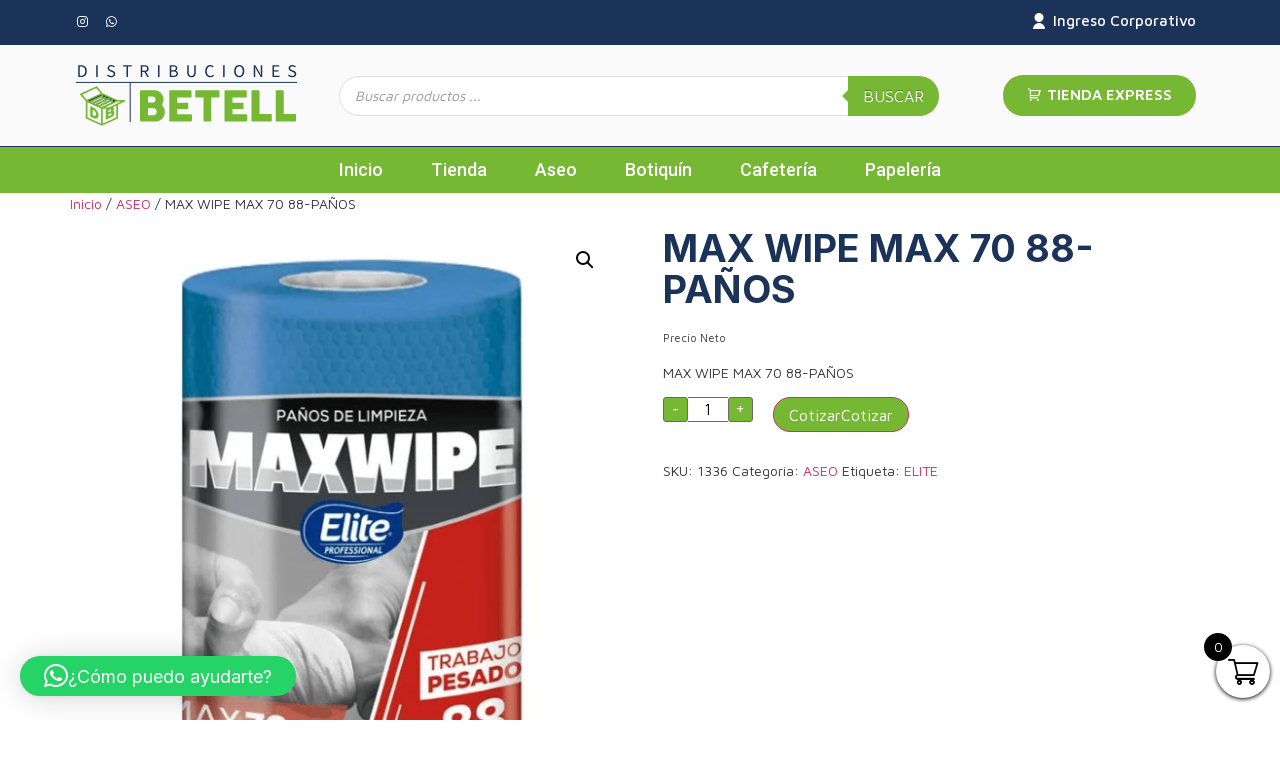

--- FILE ---
content_type: text/html; charset=UTF-8
request_url: https://betell.co/producto/max-wipe-max-70-88-panos/
body_size: 42910
content:
<!doctype html>
<html lang="es">
<head>
	<meta charset="UTF-8">
	<meta name="viewport" content="width=device-width, initial-scale=1">
	<link rel="profile" href="https://gmpg.org/xfn/11">
	<title>MAX WIPE MAX 70 88-PAÑOS &#8211; Distribuciones Betell Medellín</title>
<meta name='robots' content='max-image-preview:large' />
<link rel="alternate" type="application/rss+xml" title="Distribuciones Betell Medellín &raquo; Feed" href="https://betell.co/feed/" />
<link rel="alternate" type="application/rss+xml" title="Distribuciones Betell Medellín &raquo; Feed de los comentarios" href="https://betell.co/comments/feed/" />
<link rel="alternate" type="application/rss+xml" title="Distribuciones Betell Medellín &raquo; Comentario MAX WIPE MAX 70 88-PAÑOS del feed" href="https://betell.co/producto/max-wipe-max-70-88-panos/feed/" />
<link rel="alternate" title="oEmbed (JSON)" type="application/json+oembed" href="https://betell.co/wp-json/oembed/1.0/embed?url=https%3A%2F%2Fbetell.co%2Fproducto%2Fmax-wipe-max-70-88-panos%2F" />
<link rel="alternate" title="oEmbed (XML)" type="text/xml+oembed" href="https://betell.co/wp-json/oembed/1.0/embed?url=https%3A%2F%2Fbetell.co%2Fproducto%2Fmax-wipe-max-70-88-panos%2F&#038;format=xml" />
<style id='wp-img-auto-sizes-contain-inline-css'>
img:is([sizes=auto i],[sizes^="auto," i]){contain-intrinsic-size:3000px 1500px}
/*# sourceURL=wp-img-auto-sizes-contain-inline-css */
</style>
<link rel='stylesheet' id='premium-addons-css' href='https://betell.co/wp-content/plugins/premium-addons-for-elementor/assets/frontend/min-css/premium-addons.min.css?ver=4.11.9' media='all' />
<link rel='stylesheet' id='dce-dynamic-visibility-style-css' href='https://betell.co/wp-content/plugins/dynamic-visibility-for-elementor/assets/css/dynamic-visibility.css?ver=5.0.16' media='all' />
<style id='wp-emoji-styles-inline-css'>

	img.wp-smiley, img.emoji {
		display: inline !important;
		border: none !important;
		box-shadow: none !important;
		height: 1em !important;
		width: 1em !important;
		margin: 0 0.07em !important;
		vertical-align: -0.1em !important;
		background: none !important;
		padding: 0 !important;
	}
/*# sourceURL=wp-emoji-styles-inline-css */
</style>
<link rel='stylesheet' id='wp-block-library-css' href='https://betell.co/wp-includes/css/dist/block-library/style.min.css?ver=6.9' media='all' />
<link rel='stylesheet' id='wc-blocks-style-css' href='https://betell.co/wp-content/plugins/woocommerce/assets/client/blocks/wc-blocks.css?ver=wc-9.8.6' media='all' />
<style id='global-styles-inline-css'>
:root{--wp--preset--aspect-ratio--square: 1;--wp--preset--aspect-ratio--4-3: 4/3;--wp--preset--aspect-ratio--3-4: 3/4;--wp--preset--aspect-ratio--3-2: 3/2;--wp--preset--aspect-ratio--2-3: 2/3;--wp--preset--aspect-ratio--16-9: 16/9;--wp--preset--aspect-ratio--9-16: 9/16;--wp--preset--color--black: #000000;--wp--preset--color--cyan-bluish-gray: #abb8c3;--wp--preset--color--white: #ffffff;--wp--preset--color--pale-pink: #f78da7;--wp--preset--color--vivid-red: #cf2e2e;--wp--preset--color--luminous-vivid-orange: #ff6900;--wp--preset--color--luminous-vivid-amber: #fcb900;--wp--preset--color--light-green-cyan: #7bdcb5;--wp--preset--color--vivid-green-cyan: #00d084;--wp--preset--color--pale-cyan-blue: #8ed1fc;--wp--preset--color--vivid-cyan-blue: #0693e3;--wp--preset--color--vivid-purple: #9b51e0;--wp--preset--gradient--vivid-cyan-blue-to-vivid-purple: linear-gradient(135deg,rgb(6,147,227) 0%,rgb(155,81,224) 100%);--wp--preset--gradient--light-green-cyan-to-vivid-green-cyan: linear-gradient(135deg,rgb(122,220,180) 0%,rgb(0,208,130) 100%);--wp--preset--gradient--luminous-vivid-amber-to-luminous-vivid-orange: linear-gradient(135deg,rgb(252,185,0) 0%,rgb(255,105,0) 100%);--wp--preset--gradient--luminous-vivid-orange-to-vivid-red: linear-gradient(135deg,rgb(255,105,0) 0%,rgb(207,46,46) 100%);--wp--preset--gradient--very-light-gray-to-cyan-bluish-gray: linear-gradient(135deg,rgb(238,238,238) 0%,rgb(169,184,195) 100%);--wp--preset--gradient--cool-to-warm-spectrum: linear-gradient(135deg,rgb(74,234,220) 0%,rgb(151,120,209) 20%,rgb(207,42,186) 40%,rgb(238,44,130) 60%,rgb(251,105,98) 80%,rgb(254,248,76) 100%);--wp--preset--gradient--blush-light-purple: linear-gradient(135deg,rgb(255,206,236) 0%,rgb(152,150,240) 100%);--wp--preset--gradient--blush-bordeaux: linear-gradient(135deg,rgb(254,205,165) 0%,rgb(254,45,45) 50%,rgb(107,0,62) 100%);--wp--preset--gradient--luminous-dusk: linear-gradient(135deg,rgb(255,203,112) 0%,rgb(199,81,192) 50%,rgb(65,88,208) 100%);--wp--preset--gradient--pale-ocean: linear-gradient(135deg,rgb(255,245,203) 0%,rgb(182,227,212) 50%,rgb(51,167,181) 100%);--wp--preset--gradient--electric-grass: linear-gradient(135deg,rgb(202,248,128) 0%,rgb(113,206,126) 100%);--wp--preset--gradient--midnight: linear-gradient(135deg,rgb(2,3,129) 0%,rgb(40,116,252) 100%);--wp--preset--font-size--small: 13px;--wp--preset--font-size--medium: 20px;--wp--preset--font-size--large: 36px;--wp--preset--font-size--x-large: 42px;--wp--preset--spacing--20: 0.44rem;--wp--preset--spacing--30: 0.67rem;--wp--preset--spacing--40: 1rem;--wp--preset--spacing--50: 1.5rem;--wp--preset--spacing--60: 2.25rem;--wp--preset--spacing--70: 3.38rem;--wp--preset--spacing--80: 5.06rem;--wp--preset--shadow--natural: 6px 6px 9px rgba(0, 0, 0, 0.2);--wp--preset--shadow--deep: 12px 12px 50px rgba(0, 0, 0, 0.4);--wp--preset--shadow--sharp: 6px 6px 0px rgba(0, 0, 0, 0.2);--wp--preset--shadow--outlined: 6px 6px 0px -3px rgb(255, 255, 255), 6px 6px rgb(0, 0, 0);--wp--preset--shadow--crisp: 6px 6px 0px rgb(0, 0, 0);}:root { --wp--style--global--content-size: 800px;--wp--style--global--wide-size: 1200px; }:where(body) { margin: 0; }.wp-site-blocks > .alignleft { float: left; margin-right: 2em; }.wp-site-blocks > .alignright { float: right; margin-left: 2em; }.wp-site-blocks > .aligncenter { justify-content: center; margin-left: auto; margin-right: auto; }:where(.wp-site-blocks) > * { margin-block-start: 24px; margin-block-end: 0; }:where(.wp-site-blocks) > :first-child { margin-block-start: 0; }:where(.wp-site-blocks) > :last-child { margin-block-end: 0; }:root { --wp--style--block-gap: 24px; }:root :where(.is-layout-flow) > :first-child{margin-block-start: 0;}:root :where(.is-layout-flow) > :last-child{margin-block-end: 0;}:root :where(.is-layout-flow) > *{margin-block-start: 24px;margin-block-end: 0;}:root :where(.is-layout-constrained) > :first-child{margin-block-start: 0;}:root :where(.is-layout-constrained) > :last-child{margin-block-end: 0;}:root :where(.is-layout-constrained) > *{margin-block-start: 24px;margin-block-end: 0;}:root :where(.is-layout-flex){gap: 24px;}:root :where(.is-layout-grid){gap: 24px;}.is-layout-flow > .alignleft{float: left;margin-inline-start: 0;margin-inline-end: 2em;}.is-layout-flow > .alignright{float: right;margin-inline-start: 2em;margin-inline-end: 0;}.is-layout-flow > .aligncenter{margin-left: auto !important;margin-right: auto !important;}.is-layout-constrained > .alignleft{float: left;margin-inline-start: 0;margin-inline-end: 2em;}.is-layout-constrained > .alignright{float: right;margin-inline-start: 2em;margin-inline-end: 0;}.is-layout-constrained > .aligncenter{margin-left: auto !important;margin-right: auto !important;}.is-layout-constrained > :where(:not(.alignleft):not(.alignright):not(.alignfull)){max-width: var(--wp--style--global--content-size);margin-left: auto !important;margin-right: auto !important;}.is-layout-constrained > .alignwide{max-width: var(--wp--style--global--wide-size);}body .is-layout-flex{display: flex;}.is-layout-flex{flex-wrap: wrap;align-items: center;}.is-layout-flex > :is(*, div){margin: 0;}body .is-layout-grid{display: grid;}.is-layout-grid > :is(*, div){margin: 0;}body{padding-top: 0px;padding-right: 0px;padding-bottom: 0px;padding-left: 0px;}a:where(:not(.wp-element-button)){text-decoration: underline;}:root :where(.wp-element-button, .wp-block-button__link){background-color: #32373c;border-width: 0;color: #fff;font-family: inherit;font-size: inherit;font-style: inherit;font-weight: inherit;letter-spacing: inherit;line-height: inherit;padding-top: calc(0.667em + 2px);padding-right: calc(1.333em + 2px);padding-bottom: calc(0.667em + 2px);padding-left: calc(1.333em + 2px);text-decoration: none;text-transform: inherit;}.has-black-color{color: var(--wp--preset--color--black) !important;}.has-cyan-bluish-gray-color{color: var(--wp--preset--color--cyan-bluish-gray) !important;}.has-white-color{color: var(--wp--preset--color--white) !important;}.has-pale-pink-color{color: var(--wp--preset--color--pale-pink) !important;}.has-vivid-red-color{color: var(--wp--preset--color--vivid-red) !important;}.has-luminous-vivid-orange-color{color: var(--wp--preset--color--luminous-vivid-orange) !important;}.has-luminous-vivid-amber-color{color: var(--wp--preset--color--luminous-vivid-amber) !important;}.has-light-green-cyan-color{color: var(--wp--preset--color--light-green-cyan) !important;}.has-vivid-green-cyan-color{color: var(--wp--preset--color--vivid-green-cyan) !important;}.has-pale-cyan-blue-color{color: var(--wp--preset--color--pale-cyan-blue) !important;}.has-vivid-cyan-blue-color{color: var(--wp--preset--color--vivid-cyan-blue) !important;}.has-vivid-purple-color{color: var(--wp--preset--color--vivid-purple) !important;}.has-black-background-color{background-color: var(--wp--preset--color--black) !important;}.has-cyan-bluish-gray-background-color{background-color: var(--wp--preset--color--cyan-bluish-gray) !important;}.has-white-background-color{background-color: var(--wp--preset--color--white) !important;}.has-pale-pink-background-color{background-color: var(--wp--preset--color--pale-pink) !important;}.has-vivid-red-background-color{background-color: var(--wp--preset--color--vivid-red) !important;}.has-luminous-vivid-orange-background-color{background-color: var(--wp--preset--color--luminous-vivid-orange) !important;}.has-luminous-vivid-amber-background-color{background-color: var(--wp--preset--color--luminous-vivid-amber) !important;}.has-light-green-cyan-background-color{background-color: var(--wp--preset--color--light-green-cyan) !important;}.has-vivid-green-cyan-background-color{background-color: var(--wp--preset--color--vivid-green-cyan) !important;}.has-pale-cyan-blue-background-color{background-color: var(--wp--preset--color--pale-cyan-blue) !important;}.has-vivid-cyan-blue-background-color{background-color: var(--wp--preset--color--vivid-cyan-blue) !important;}.has-vivid-purple-background-color{background-color: var(--wp--preset--color--vivid-purple) !important;}.has-black-border-color{border-color: var(--wp--preset--color--black) !important;}.has-cyan-bluish-gray-border-color{border-color: var(--wp--preset--color--cyan-bluish-gray) !important;}.has-white-border-color{border-color: var(--wp--preset--color--white) !important;}.has-pale-pink-border-color{border-color: var(--wp--preset--color--pale-pink) !important;}.has-vivid-red-border-color{border-color: var(--wp--preset--color--vivid-red) !important;}.has-luminous-vivid-orange-border-color{border-color: var(--wp--preset--color--luminous-vivid-orange) !important;}.has-luminous-vivid-amber-border-color{border-color: var(--wp--preset--color--luminous-vivid-amber) !important;}.has-light-green-cyan-border-color{border-color: var(--wp--preset--color--light-green-cyan) !important;}.has-vivid-green-cyan-border-color{border-color: var(--wp--preset--color--vivid-green-cyan) !important;}.has-pale-cyan-blue-border-color{border-color: var(--wp--preset--color--pale-cyan-blue) !important;}.has-vivid-cyan-blue-border-color{border-color: var(--wp--preset--color--vivid-cyan-blue) !important;}.has-vivid-purple-border-color{border-color: var(--wp--preset--color--vivid-purple) !important;}.has-vivid-cyan-blue-to-vivid-purple-gradient-background{background: var(--wp--preset--gradient--vivid-cyan-blue-to-vivid-purple) !important;}.has-light-green-cyan-to-vivid-green-cyan-gradient-background{background: var(--wp--preset--gradient--light-green-cyan-to-vivid-green-cyan) !important;}.has-luminous-vivid-amber-to-luminous-vivid-orange-gradient-background{background: var(--wp--preset--gradient--luminous-vivid-amber-to-luminous-vivid-orange) !important;}.has-luminous-vivid-orange-to-vivid-red-gradient-background{background: var(--wp--preset--gradient--luminous-vivid-orange-to-vivid-red) !important;}.has-very-light-gray-to-cyan-bluish-gray-gradient-background{background: var(--wp--preset--gradient--very-light-gray-to-cyan-bluish-gray) !important;}.has-cool-to-warm-spectrum-gradient-background{background: var(--wp--preset--gradient--cool-to-warm-spectrum) !important;}.has-blush-light-purple-gradient-background{background: var(--wp--preset--gradient--blush-light-purple) !important;}.has-blush-bordeaux-gradient-background{background: var(--wp--preset--gradient--blush-bordeaux) !important;}.has-luminous-dusk-gradient-background{background: var(--wp--preset--gradient--luminous-dusk) !important;}.has-pale-ocean-gradient-background{background: var(--wp--preset--gradient--pale-ocean) !important;}.has-electric-grass-gradient-background{background: var(--wp--preset--gradient--electric-grass) !important;}.has-midnight-gradient-background{background: var(--wp--preset--gradient--midnight) !important;}.has-small-font-size{font-size: var(--wp--preset--font-size--small) !important;}.has-medium-font-size{font-size: var(--wp--preset--font-size--medium) !important;}.has-large-font-size{font-size: var(--wp--preset--font-size--large) !important;}.has-x-large-font-size{font-size: var(--wp--preset--font-size--x-large) !important;}
/*# sourceURL=global-styles-inline-css */
</style>

<link rel='stylesheet' id='wcmamtx-frontend-unique-css' href='https://betell.co/wp-content/plugins/customize-my-account-for-woocommerce/assets/css/frontend-unique.css?ver=6.9' media='all' />
<link rel='stylesheet' id='rs-plugin-settings-css' href='https://betell.co/wp-content/plugins/revslider/public/assets/css/rs6.css?ver=6.3.5' media='all' />
<style id='rs-plugin-settings-inline-css'>
#rs-demo-id {}
/*# sourceURL=rs-plugin-settings-inline-css */
</style>
<link rel='stylesheet' id='photoswipe-css' href='https://betell.co/wp-content/plugins/woocommerce/assets/css/photoswipe/photoswipe.min.css?ver=9.8.6' media='all' />
<link rel='stylesheet' id='photoswipe-default-skin-css' href='https://betell.co/wp-content/plugins/woocommerce/assets/css/photoswipe/default-skin/default-skin.min.css?ver=9.8.6' media='all' />
<link rel='stylesheet' id='woocommerce-layout-css' href='https://betell.co/wp-content/plugins/woocommerce/assets/css/woocommerce-layout.css?ver=9.8.6' media='all' />
<style id='woocommerce-layout-inline-css'>

	.infinite-scroll .woocommerce-pagination {
		display: none;
	}
/*# sourceURL=woocommerce-layout-inline-css */
</style>
<link rel='stylesheet' id='woocommerce-smallscreen-css' href='https://betell.co/wp-content/plugins/woocommerce/assets/css/woocommerce-smallscreen.css?ver=9.8.6' media='only screen and (max-width: 768px)' />
<link rel='stylesheet' id='woocommerce-general-css' href='https://betell.co/wp-content/plugins/woocommerce/assets/css/woocommerce.css?ver=9.8.6' media='all' />
<style id='woocommerce-inline-inline-css'>
.woocommerce form .form-row .required { visibility: visible; }
/*# sourceURL=woocommerce-inline-inline-css */
</style>
<link rel='stylesheet' id='trp-language-switcher-style-css' href='https://betell.co/wp-content/plugins/translatepress-multilingual/assets/css/trp-language-switcher.css?ver=2.9.15' media='all' />
<link rel='stylesheet' id='exad-slick-css' href='https://betell.co/wp-content/plugins/exclusive-addons-for-elementor/assets/vendor/css/slick.min.css?ver=6.9' media='all' />
<link rel='stylesheet' id='exad-slick-theme-css' href='https://betell.co/wp-content/plugins/exclusive-addons-for-elementor/assets/vendor/css/slick-theme.min.css?ver=6.9' media='all' />
<link rel='stylesheet' id='exad-image-hover-css' href='https://betell.co/wp-content/plugins/exclusive-addons-for-elementor/assets/vendor/css/imagehover.css?ver=6.9' media='all' />
<link rel='stylesheet' id='exad-swiperv5-css' href='https://betell.co/wp-content/plugins/exclusive-addons-for-elementor/assets/vendor/css/swiper.min.css?ver=2.7.9.2' media='all' />
<link rel='stylesheet' id='exad-main-style-css' href='https://betell.co/wp-content/plugins/exclusive-addons-for-elementor/assets/css/exad-styles.min.css?ver=6.9' media='all' />
<link rel='stylesheet' id='select2-css' href='https://betell.co/wp-content/plugins/woocommerce/assets/css/select2.css?ver=9.8.6' media='all' />
<link rel='stylesheet' id='smuac_main_style-css' href='https://betell.co/wp-content/plugins/subaccounts-multiuser-accounts/public/../includes/assets/css/style.css?ver=6.9' media='all' />
<link rel='stylesheet' id='dataTables-css' href='https://betell.co/wp-content/plugins/subaccounts-multiuser-accounts/public/../includes/assets/lib/dataTables/jquery.dataTables.min.css?ver=6.9' media='all' />
<link rel='stylesheet' id='brands-styles-css' href='https://betell.co/wp-content/plugins/woocommerce/assets/css/brands.css?ver=9.8.6' media='all' />
<link rel='stylesheet' id='dgwt-wcas-style-css' href='https://betell.co/wp-content/plugins/ajax-search-for-woocommerce/assets/css/style.min.css?ver=1.30.0' media='all' />
<link rel='stylesheet' id='xoo-wsc-fonts-css' href='https://betell.co/wp-content/plugins/woocommerce-side-cart-premium/assets/css/xoo-wsc-fonts.css?ver=3.1' media='all' />
<link rel='stylesheet' id='xoo-wsc-style-css' href='https://betell.co/wp-content/plugins/woocommerce-side-cart-premium/assets/css/xoo-wsc-style.css?ver=3.1' media='all' />
<style id='xoo-wsc-style-inline-css'>

.xoo-wsc-sp-left-col img{
	max-width: 80px;
}

.xoo-wsc-sp-right-col{
	font-size: 14px;
}

.xoo-wsc-sp-container{
	background-color: #eee;
}



.xoo-wsc-ft-buttons-cont a.xoo-wsc-ft-btn {
	background-color: #81d742;
	color: #ffffff;
	border: 0px;
}

 

.xoo-wsc-footer{
	background-color: ;
	color: #000000;
	padding: 8px 15px;
}

.xoo-wsc-footer, .xoo-wsc-footer a, .xoo-wsc-footer .amount{
	font-size: 14px;
}

.xoo-wsc-ft-buttons-cont{
	grid-template-columns: auto;
}

.xoo-wsc-basket{
	bottom: 12px;
	right: 0px;
	background-color: #ffffff;
	color: #000000;
	box-shadow: 0 1px 4px 0;
	border-radius: 50%}

.xoo-wsc-bki{
	font-size: 30px}

.xoo-wsc-items-count{
	top: -12px;
	left: -12px;
}

.xoo-wsc-items-count, .xoo-wsc-sc-count{
	background-color: #000000;
	color: #ffffff;
}

.xoo-wsc-container, .xoo-wsc-slider{
	max-width: 350px;
	right: -350px;
	top: 0;bottom: 0;
	bottom: 0;
	font-family: }


.xoo-wsc-cart-active .xoo-wsc-container, .xoo-wsc-slider-active .xoo-wsc-slider{
	right: 0;
}


.xoo-wsc-cart-active .xoo-wsc-basket{
	right: 350px;
}

.xoo-wsc-slider{
	right: -350px;
}

span.xoo-wsch-close {
    font-size: 16px;
    right: 10px;
}

.xoo-wsch-top{
	justify-content: center;
}

.xoo-wsch-text{
	font-size: 20px;
}

.xoo-wsc-header{
	color: #000000;
	background-color: #ffffff;
}

.xoo-wsc-sb-bar > span{
	background-color: #1e73be;
}

.xoo-wsc-body{
	background-color: #ffffff;
}

.xoo-wsc-body, .xoo-wsc-body span.amount, .xoo-wsc-body a{
	font-size: 16px;
	color: #000000;
}

.xoo-wsc-product{
	padding: 20px 15px;
}

.xoo-wsc-img-col{
	width: 15%;
}
.xoo-wsc-sum-col{
	width: 85%;
}

.xoo-wsc-sum-col{
	justify-content: center;
}

/***** Quantity *****/

.xoo-wsc-qty-box{
	max-width: 75px;
}

.xoo-wsc-qty-box.xoo-wsc-qtb-square{
	border-color: #000000;
}

input[type="number"].xoo-wsc-qty{
	border-color: #000000;
	background-color: #ffffff;
	color: #000000;
	height: 28px;
	line-height: 28px;
}

input[type="number"].xoo-wsc-qty, .xoo-wsc-qtb-square{
	border-width: 1px;
	border-style: solid;
}
.xoo-wsc-chng{
	background-color: #ffffff;
	color: #000000;
}
/*# sourceURL=xoo-wsc-style-inline-css */
</style>
<link rel='stylesheet' id='hello-elementor-css' href='https://betell.co/wp-content/themes/hello-elementor/style.min.css?ver=3.4.2' media='all' />
<link rel='stylesheet' id='hello-elementor-theme-style-css' href='https://betell.co/wp-content/themes/hello-elementor/theme.min.css?ver=3.4.2' media='all' />
<link rel='stylesheet' id='hello-elementor-header-footer-css' href='https://betell.co/wp-content/themes/hello-elementor/header-footer.min.css?ver=3.4.2' media='all' />
<link rel='stylesheet' id='elementor-frontend-css' href='https://betell.co/wp-content/plugins/elementor/assets/css/frontend-lite.min.css?ver=3.21.8' media='all' />
<link rel='stylesheet' id='elementor-post-147-css' href='https://betell.co/wp-content/uploads/elementor/css/post-147.css?ver=1747933438' media='all' />
<link rel='stylesheet' id='elementor-icons-css' href='https://betell.co/wp-content/plugins/elementor/assets/lib/eicons/css/elementor-icons.min.css?ver=5.29.0' media='all' />
<link rel='stylesheet' id='swiper-css' href='https://betell.co/wp-content/plugins/elementor/assets/lib/swiper/v8/css/swiper.min.css?ver=8.4.5' media='all' />
<link rel='stylesheet' id='elementor-pro-css' href='https://betell.co/wp-content/plugins/elementor-pro/assets/css/frontend-lite.min.css?ver=3.19.0' media='all' />
<link rel='stylesheet' id='elementor-post-152-css' href='https://betell.co/wp-content/uploads/elementor/css/post-152.css?ver=1747933439' media='all' />
<link rel='stylesheet' id='elementor-post-155-css' href='https://betell.co/wp-content/uploads/elementor/css/post-155.css?ver=1747933439' media='all' />
<link rel='stylesheet' id='wcss-style-css' href='https://betell.co/wp-content/plugins/woocommerce-cart-share-and-save/assets/css/wcss-public.css?ver=3.0.1' media='all' />
<style id='wcss-style-inline-css'>
.wcss-popup {
			--popup-close-button-bg-color: #76b834;
			--popup-close-button-icon-color: #ffffff;
		}.wcss-popup--bg-color {
            background-color: #ffffff;
        }.wcss-popup--text-color {
            color: ;
        }.wcss-btn {
            background-color: #76b834 !important;
            color: #ffffff !important;
        }
/*# sourceURL=wcss-style-inline-css */
</style>
<link rel='stylesheet' id='qlwapp-frontend-css' href='https://betell.co/wp-content/plugins/wp-whatsapp-chat/build/frontend/css/style.css?ver=7.7.0' media='all' />
<link rel='stylesheet' id='hello-elementor-child-style-css' href='https://betell.co/wp-content/themes/hello-theme-child-master/style.css?ver=1.0.0' media='all' />
<link rel='stylesheet' id='wpt-universal-pro-css' href='https://betell.co/wp-content/plugins/woo-product-table-pro/assets/css/universal-pro.css?ver=8.2.1' media='all' />
<link rel='stylesheet' id='wpt-fontello-css' href='https://betell.co/wp-content/plugins/woo-product-table/assets/fontello/css/fontello.css?ver=3.3.9.0' media='all' />
<link rel='stylesheet' id='animate-css' href='https://betell.co/wp-content/plugins/woo-product-table/assets/fontello/css/animation.css?ver=3.3.9.0' media='all' />
<link rel='stylesheet' id='wpt-universal-css' href='https://betell.co/wp-content/plugins/woo-product-table/assets/css/universal.css?ver=3.3.9.0' media='all' />
<link rel='stylesheet' id='mediaelement-css' href='https://betell.co/wp-includes/js/mediaelement/mediaelementplayer-legacy.min.css?ver=4.2.17' media='all' />
<link rel='stylesheet' id='wp-mediaelement-css' href='https://betell.co/wp-includes/js/mediaelement/wp-mediaelement.min.css?ver=6.9' media='all' />
<link rel='stylesheet' id='google-fonts-1-css' href='https://fonts.googleapis.com/css?family=Roboto%3A100%2C100italic%2C200%2C200italic%2C300%2C300italic%2C400%2C400italic%2C500%2C500italic%2C600%2C600italic%2C700%2C700italic%2C800%2C800italic%2C900%2C900italic%7CRoboto+Slab%3A100%2C100italic%2C200%2C200italic%2C300%2C300italic%2C400%2C400italic%2C500%2C500italic%2C600%2C600italic%2C700%2C700italic%2C800%2C800italic%2C900%2C900italic%7CMaven+Pro%3A100%2C100italic%2C200%2C200italic%2C300%2C300italic%2C400%2C400italic%2C500%2C500italic%2C600%2C600italic%2C700%2C700italic%2C800%2C800italic%2C900%2C900italic%7CInter%3A100%2C100italic%2C200%2C200italic%2C300%2C300italic%2C400%2C400italic%2C500%2C500italic%2C600%2C600italic%2C700%2C700italic%2C800%2C800italic%2C900%2C900italic&#038;display=swap&#038;ver=6.9' media='all' />
<link rel='stylesheet' id='elementor-icons-shared-0-css' href='https://betell.co/wp-content/plugins/elementor/assets/lib/font-awesome/css/fontawesome.min.css?ver=5.15.3' media='all' />
<link rel='stylesheet' id='elementor-icons-fa-brands-css' href='https://betell.co/wp-content/plugins/elementor/assets/lib/font-awesome/css/brands.min.css?ver=5.15.3' media='all' />
<link rel='stylesheet' id='elementor-icons-shared-2-css' href='https://betell.co/wp-content/plugins/exclusive-addons-for-elementor/assets/fonts/remix-icon/remixicon.min.css?ver=2.7.9.2' media='all' />
<link rel='stylesheet' id='elementor-icons-remix-icons-css' href='https://betell.co/wp-content/plugins/exclusive-addons-for-elementor/assets/fonts/remix-icon/remixicon.min.css?ver=2.7.9.2' media='all' />
<link rel='stylesheet' id='elementor-icons-fa-solid-css' href='https://betell.co/wp-content/plugins/elementor/assets/lib/font-awesome/css/solid.min.css?ver=5.15.3' media='all' />
<link rel="preconnect" href="https://fonts.gstatic.com/" crossorigin><script type="text/template" id="tmpl-variation-template">
	<div class="woocommerce-variation-description">{{{ data.variation.variation_description }}}</div>
	<div class="woocommerce-variation-price">{{{ data.variation.price_html }}}</div>
	<div class="woocommerce-variation-availability">{{{ data.variation.availability_html }}}</div>
</script>
<script type="text/template" id="tmpl-unavailable-variation-template">
	<p role="alert">Lo siento, este producto no está disponible. Por favor, elige otra combinación.</p>
</script>
<script src="https://betell.co/wp-includes/js/jquery/jquery.min.js?ver=3.7.1" id="jquery-core-js"></script>
<script src="https://betell.co/wp-includes/js/jquery/jquery-migrate.min.js?ver=3.4.1" id="jquery-migrate-js"></script>
<script src="https://betell.co/wp-content/plugins/customize-my-account-for-woocommerce/assets/js/frontend-unique.js?ver=6.9" id="wcmamtx-frontend-unique-js"></script>
<script src="https://betell.co/wp-content/plugins/revslider/public/assets/js/rbtools.min.js?ver=6.3.5" id="tp-tools-js"></script>
<script src="https://betell.co/wp-content/plugins/revslider/public/assets/js/rs6.min.js?ver=6.3.5" id="revmin-js"></script>
<script src="https://betell.co/wp-content/plugins/woocommerce/assets/js/jquery-blockui/jquery.blockUI.min.js?ver=2.7.0-wc.9.8.6" id="jquery-blockui-js" data-wp-strategy="defer"></script>
<script id="wc-add-to-cart-js-extra">
var wc_add_to_cart_params = {"ajax_url":"/wp-admin/admin-ajax.php","wc_ajax_url":"/?wc-ajax=%%endpoint%%","i18n_view_cart":"Ver carrito","cart_url":"https://betell.co/carrito/","is_cart":"","cart_redirect_after_add":"no"};
//# sourceURL=wc-add-to-cart-js-extra
</script>
<script src="https://betell.co/wp-content/plugins/woocommerce/assets/js/frontend/add-to-cart.min.js?ver=9.8.6" id="wc-add-to-cart-js" defer data-wp-strategy="defer"></script>
<script src="https://betell.co/wp-content/plugins/woocommerce/assets/js/zoom/jquery.zoom.min.js?ver=1.7.21-wc.9.8.6" id="zoom-js" defer data-wp-strategy="defer"></script>
<script src="https://betell.co/wp-content/plugins/woocommerce/assets/js/flexslider/jquery.flexslider.min.js?ver=2.7.2-wc.9.8.6" id="flexslider-js" defer data-wp-strategy="defer"></script>
<script src="https://betell.co/wp-content/plugins/woocommerce/assets/js/photoswipe/photoswipe.min.js?ver=4.1.1-wc.9.8.6" id="photoswipe-js" defer data-wp-strategy="defer"></script>
<script src="https://betell.co/wp-content/plugins/woocommerce/assets/js/photoswipe/photoswipe-ui-default.min.js?ver=4.1.1-wc.9.8.6" id="photoswipe-ui-default-js" defer data-wp-strategy="defer"></script>
<script id="wc-single-product-js-extra">
var wc_single_product_params = {"i18n_required_rating_text":"Por favor elige una puntuaci\u00f3n","i18n_rating_options":["1 de 5 estrellas","2 de 5 estrellas","3 de 5 estrellas","4 de 5 estrellas","5 de 5 estrellas"],"i18n_product_gallery_trigger_text":"Ver galer\u00eda de im\u00e1genes a pantalla completa","review_rating_required":"yes","flexslider":{"rtl":false,"animation":"slide","smoothHeight":true,"directionNav":false,"controlNav":"thumbnails","slideshow":false,"animationSpeed":500,"animationLoop":false,"allowOneSlide":false},"zoom_enabled":"1","zoom_options":[],"photoswipe_enabled":"1","photoswipe_options":{"shareEl":false,"closeOnScroll":false,"history":false,"hideAnimationDuration":0,"showAnimationDuration":0},"flexslider_enabled":"1"};
//# sourceURL=wc-single-product-js-extra
</script>
<script src="https://betell.co/wp-content/plugins/woocommerce/assets/js/frontend/single-product.min.js?ver=9.8.6" id="wc-single-product-js" defer data-wp-strategy="defer"></script>
<script src="https://betell.co/wp-content/plugins/woocommerce/assets/js/js-cookie/js.cookie.min.js?ver=2.1.4-wc.9.8.6" id="js-cookie-js" data-wp-strategy="defer"></script>
<script id="woocommerce-js-extra">
var woocommerce_params = {"ajax_url":"/wp-admin/admin-ajax.php","wc_ajax_url":"/?wc-ajax=%%endpoint%%","i18n_password_show":"Mostrar contrase\u00f1a","i18n_password_hide":"Ocultar contrase\u00f1a"};
//# sourceURL=woocommerce-js-extra
</script>
<script src="https://betell.co/wp-content/plugins/woocommerce/assets/js/frontend/woocommerce.min.js?ver=9.8.6" id="woocommerce-js" defer data-wp-strategy="defer"></script>
<script src="https://betell.co/wp-content/plugins/translatepress-multilingual/assets/js/trp-frontend-compatibility.js?ver=2.9.15" id="trp-frontend-compatibility-js"></script>
<script src="https://betell.co/wp-content/plugins/woocommerce/assets/js/selectWoo/selectWoo.full.min.js?ver=1.0.9-wc.9.8.6" id="selectWoo-js" defer data-wp-strategy="defer"></script>
<script id="wc-country-select-js-extra">
var wc_country_select_params = {"countries":"{\"CO\":{\"CO-AMA\":\"Amazonas\",\"CO-ANT\":\"Antioquia\",\"CO-ARA\":\"Arauca\",\"CO-ATL\":\"Atl\\u00e1ntico\",\"CO-BOL\":\"Bol\\u00edvar\",\"CO-BOY\":\"Boyac\\u00e1\",\"CO-CAL\":\"Caldas\",\"CO-CAQ\":\"Caquet\\u00e1\",\"CO-CAS\":\"Casanare\",\"CO-CAU\":\"Cauca\",\"CO-CES\":\"Cesar\",\"CO-CHO\":\"Choc\\u00f3\",\"CO-COR\":\"C\\u00f3rdoba\",\"CO-CUN\":\"Cundinamarca\",\"CO-DC\":\"Distrito Capital\",\"CO-GUA\":\"Guain\\u00eda\",\"CO-GUV\":\"Guaviare\",\"CO-HUI\":\"Huila\",\"CO-LAG\":\"La Guajira\",\"CO-MAG\":\"Magdalena\",\"CO-MET\":\"Meta\",\"CO-NAR\":\"Nari\\u00f1o\",\"CO-NSA\":\"Norte de Santander\",\"CO-PUT\":\"Putumayo\",\"CO-QUI\":\"Quind\\u00edo\",\"CO-RIS\":\"Risaralda\",\"CO-SAN\":\"Santander\",\"CO-SAP\":\"San Andr\\u00e9s y Providencia\",\"CO-SUC\":\"Sucre\",\"CO-TOL\":\"Tolima\",\"CO-VAC\":\"Valle del Cauca\",\"CO-VAU\":\"Vaup\\u00e9s\",\"CO-VID\":\"Vichada\"}}","i18n_select_state_text":"Elige una opci\u00f3n\u2026","i18n_no_matches":"No se han encontrado coincidencias","i18n_ajax_error":"Error al cargar","i18n_input_too_short_1":"Por favor, introduce 1 o m\u00e1s caracteres","i18n_input_too_short_n":"Por favor, introduce %qty% o m\u00e1s caracteres","i18n_input_too_long_1":"Por favor, borra 1 car\u00e1cter.","i18n_input_too_long_n":"Por favor, borra %qty% caracteres","i18n_selection_too_long_1":"Solo puedes seleccionar 1 art\u00edculo","i18n_selection_too_long_n":"Solo puedes seleccionar %qty% art\u00edculos","i18n_load_more":"Cargando m\u00e1s resultados\u2026","i18n_searching":"Buscando\u2026"};
//# sourceURL=wc-country-select-js-extra
</script>
<script src="https://betell.co/wp-content/plugins/woocommerce/assets/js/frontend/country-select.min.js?ver=9.8.6" id="wc-country-select-js" defer data-wp-strategy="defer"></script>
<script src="https://betell.co/wp-includes/js/underscore.min.js?ver=1.13.7" id="underscore-js"></script>
<script id="wp-util-js-extra">
var _wpUtilSettings = {"ajax":{"url":"/wp-admin/admin-ajax.php"}};
//# sourceURL=wp-util-js-extra
</script>
<script src="https://betell.co/wp-includes/js/wp-util.min.js?ver=6.9" id="wp-util-js"></script>
<link rel="https://api.w.org/" href="https://betell.co/wp-json/" /><link rel="alternate" title="JSON" type="application/json" href="https://betell.co/wp-json/wp/v2/product/982" /><link rel="EditURI" type="application/rsd+xml" title="RSD" href="https://betell.co/xmlrpc.php?rsd" />
<meta name="generator" content="WordPress 6.9" />
<meta name="generator" content="WooCommerce 9.8.6" />
<link rel="canonical" href="https://betell.co/producto/max-wipe-max-70-88-panos/" />
<link rel='shortlink' href='https://betell.co/?p=982' />
<link rel="alternate" hreflang="es-ES" href="https://betell.co/producto/max-wipe-max-70-88-panos/"/>
<link rel="alternate" hreflang="es" href="https://betell.co/producto/max-wipe-max-70-88-panos/"/>

		<style type="text/css">
			.smuac_myaccount_individual_bundle_bottom_line_add button.smuac_myaccount_individual_bundle_bottom_line_button, #smuac_myaccount_discussions_container_top button, button.smuac_myaccount_start_discussion_button, .smuac_myaccount_discussion_endpoint_button, button.smuac_bulkorder_form_container_bottom_add_button, button.smuac_multiaccounts_container_top_button, button.smuac_multiaccounts_new_account_container_content_bottom_button, button.smuac_multiaccounts_edit_account_container_content_bottom_button, button#smuac_shopping_list_new_button, button.smuac_shopping_lists_view_list{
				background: #1c3359;
			}

			.smuac_myaccount_individual_bundle_bottom_line_add button:hover.smuac_myaccount_individual_bundle_bottom_line_button, #smuac_myaccount_discussions_container_top button:hover, button:hover.smuac_myaccount_start_discussion_button, .smuac_myaccount_discussion_endpoint_button, button:hover.smuac_bulkorder_form_container_bottom_add_button, button:hover.smuac_multiaccounts_container_top_button, button:hover.smuac_multiaccounts_new_account_container_content_bottom_button, button:hover.smuac_multiaccounts_edit_account_container_content_bottom_button, button:hover#smuac_shopping_list_new_button, button:hover.smuac_shopping_lists_view_list{
				background: #76b834;
			}
		</style>
				<style>
			.dgwt-wcas-ico-magnifier,.dgwt-wcas-ico-magnifier-handler{max-width:20px}.dgwt-wcas-search-wrapp{max-width:600px}.dgwt-wcas-search-wrapp .dgwt-wcas-sf-wrapp .dgwt-wcas-search-submit::before{border-color:transparent #76b834}.dgwt-wcas-search-wrapp .dgwt-wcas-sf-wrapp .dgwt-wcas-search-submit:hover::before,.dgwt-wcas-search-wrapp .dgwt-wcas-sf-wrapp .dgwt-wcas-search-submit:focus::before{border-right-color:#76b834}.dgwt-wcas-search-wrapp .dgwt-wcas-sf-wrapp .dgwt-wcas-search-submit,.dgwt-wcas-om-bar .dgwt-wcas-om-return{background-color:#76b834}.dgwt-wcas-search-wrapp .dgwt-wcas-ico-magnifier,.dgwt-wcas-search-wrapp .dgwt-wcas-sf-wrapp .dgwt-wcas-search-submit svg path,.dgwt-wcas-om-bar .dgwt-wcas-om-return svg path{}		</style>
		<meta name="description" content="MAX WIPE MAX 70 88-PAÑOS">
	<noscript><style>.woocommerce-product-gallery{ opacity: 1 !important; }</style></noscript>
	<meta name="generator" content="Elementor 3.21.8; features: e_optimized_assets_loading, e_optimized_css_loading, additional_custom_breakpoints; settings: css_print_method-external, google_font-enabled, font_display-swap">
<style>.qib-container input[type='number']:not(#qib_id):not(#qib_id){-moz-appearance:textfield;}.qib-container input[type='number']:not(#qib_id):not(#qib_id)::-webkit-outer-spin-button,.qib-container input[type='number']:not(#qib_id):not(#qib_id)::-webkit-inner-spin-button{-webkit-appearance:none;display:none;margin:0;}form.cart button[type='submit']:not(#qib_id):not(#qib_id),form.cart .qib-container + div:not(#qib_id):not(#qib_id){display:inline-block;margin:0;padding-top:0;padding-bottom:0;float:none;vertical-align:top;text-align:center;}form.cart button[type='submit']:not(#qib_id):not(#qib_id):not(_){line-height:1;}form.cart button[type='submit']:not(#qib_id):not(#qib_id):not(_):not(_){height:35px;text-align:center;}form.cart .qib-container + button[type='submit']:not(#qib_id):not(#qib_id),form.cart .qib-container + div:not(#qib_id):not(#qib_id):not(_){margin-left:1em;}form.cart button[type='submit']:focus:not(#qib_id):not(#qib_id){outline-width:2px;outline-offset:-2px;outline-style:solid;}.qib-container div.quantity:not(#qib_id):not(#qib_id) {float:left;line-height:1;display:inline-block;margin:0;padding:0;border:none;border-radius:0;width:auto;min-height:initial;min-width:initial;max-height:initial;max-width:initial;}.qib-button:not(#qib_id):not(#qib_id){line-height:1;display:inline-block;margin:0;padding:0;box-sizing:border-box;height:35px;width:30px;color:white;background:#2164cc;border-color:#6b6969;float:left;min-height:initial;min-width:initial;max-height:initial;max-width:initial;vertical-align:middle;font-size:16px;letter-spacing:0;border-style:solid;border-width:1px;transition:none;border-radius:0;}.qib-button:focus:not(#qib_id):not(#qib_id) {outline-offset:-3px;outline-width:1px;outline-color:#ebe9eb;outline-style:dotted;}.qib-button:hover:not(#qib_id):not(#qib_id) {background:#2c61b3;}.qib-container .quantity input.qty:not(#qib_id):not(#qib_id){line-height:1;background:none;text-align:center;vertical-align:middle;margin:0;padding:0;box-sizing:border-box;height:35px;width:45px;min-height:initial;min-width:initial;max-height:initial;max-width:initial;box-shadow:none;font-size:15px;border-style:solid;border-color:#6b6969;border-width:1px 0;border-radius:0;}.qib-container .quantity input.qty:focus:not(#qib_id):not(#qib_id) {border-color:#6b6969;outline:none;border-width:2px 1px;border-style:solid;}.woocommerce table.cart td.product-quantity:not(#qib_id):not(#qib_id){white-space:nowrap;}@media (min-width:768px){.woocommerce table.cart td.product-quantity:not(#qib_id):not(#qib_id){text-align:center;}}.woocommerce table.cart:not(#qib_id):not(#qib_id){table-layout:auto;}@media (min-width:768px){.woocommerce table.cart td.product-quantity .qib-container:not(#qib_id):not(#qib_id){display:flex;justify-content:center;}}.qib-container:not(#qib_id):not(#qib_id) {display:inline-block;}.woocommerce-grouped-product-list-item__quantity:not(#qib_id):not(#qib_id){margin:0;padding-left:0;padding-right:0;text-align:left;}.woocommerce-grouped-product-list-item__quantity .qib-container:not(#qib_id):not(#qib_id){display:flex;}.quantity .minus:not(#qib_id):not(#qib_id),.quantity .plus:not(#qib_id):not(#qib_id),.quantity > a:not(#qib_id):not(#qib_id){display:none;}.products.oceanwp-row .qib-container:not(#qib_id):not(#qib_id){margin-bottom:8px;}</style><meta name="generator" content="Powered by Slider Revolution 6.3.5 - responsive, Mobile-Friendly Slider Plugin for WordPress with comfortable drag and drop interface." />
<link rel="icon" href="https://betell.co/wp-content/uploads/2023/05/cropped-Favicon-betell-32x32.png" sizes="32x32" />
<link rel="icon" href="https://betell.co/wp-content/uploads/2023/05/cropped-Favicon-betell-192x192.png" sizes="192x192" />
<link rel="apple-touch-icon" href="https://betell.co/wp-content/uploads/2023/05/cropped-Favicon-betell-180x180.png" />
<meta name="msapplication-TileImage" content="https://betell.co/wp-content/uploads/2023/05/cropped-Favicon-betell-270x270.png" />
<script type="text/javascript">function setREVStartSize(e){
			//window.requestAnimationFrame(function() {				 
				window.RSIW = window.RSIW===undefined ? window.innerWidth : window.RSIW;	
				window.RSIH = window.RSIH===undefined ? window.innerHeight : window.RSIH;	
				try {								
					var pw = document.getElementById(e.c).parentNode.offsetWidth,
						newh;
					pw = pw===0 || isNaN(pw) ? window.RSIW : pw;
					e.tabw = e.tabw===undefined ? 0 : parseInt(e.tabw);
					e.thumbw = e.thumbw===undefined ? 0 : parseInt(e.thumbw);
					e.tabh = e.tabh===undefined ? 0 : parseInt(e.tabh);
					e.thumbh = e.thumbh===undefined ? 0 : parseInt(e.thumbh);
					e.tabhide = e.tabhide===undefined ? 0 : parseInt(e.tabhide);
					e.thumbhide = e.thumbhide===undefined ? 0 : parseInt(e.thumbhide);
					e.mh = e.mh===undefined || e.mh=="" || e.mh==="auto" ? 0 : parseInt(e.mh,0);		
					if(e.layout==="fullscreen" || e.l==="fullscreen") 						
						newh = Math.max(e.mh,window.RSIH);					
					else{					
						e.gw = Array.isArray(e.gw) ? e.gw : [e.gw];
						for (var i in e.rl) if (e.gw[i]===undefined || e.gw[i]===0) e.gw[i] = e.gw[i-1];					
						e.gh = e.el===undefined || e.el==="" || (Array.isArray(e.el) && e.el.length==0)? e.gh : e.el;
						e.gh = Array.isArray(e.gh) ? e.gh : [e.gh];
						for (var i in e.rl) if (e.gh[i]===undefined || e.gh[i]===0) e.gh[i] = e.gh[i-1];
											
						var nl = new Array(e.rl.length),
							ix = 0,						
							sl;					
						e.tabw = e.tabhide>=pw ? 0 : e.tabw;
						e.thumbw = e.thumbhide>=pw ? 0 : e.thumbw;
						e.tabh = e.tabhide>=pw ? 0 : e.tabh;
						e.thumbh = e.thumbhide>=pw ? 0 : e.thumbh;					
						for (var i in e.rl) nl[i] = e.rl[i]<window.RSIW ? 0 : e.rl[i];
						sl = nl[0];									
						for (var i in nl) if (sl>nl[i] && nl[i]>0) { sl = nl[i]; ix=i;}															
						var m = pw>(e.gw[ix]+e.tabw+e.thumbw) ? 1 : (pw-(e.tabw+e.thumbw)) / (e.gw[ix]);					
						newh =  (e.gh[ix] * m) + (e.tabh + e.thumbh);
					}				
					if(window.rs_init_css===undefined) window.rs_init_css = document.head.appendChild(document.createElement("style"));					
					document.getElementById(e.c).height = newh+"px";
					window.rs_init_css.innerHTML += "#"+e.c+"_wrapper { height: "+newh+"px }";				
				} catch(e){
					console.log("Failure at Presize of Slider:" + e)
				}					   
			//});
		  };</script>
		<style id="wp-custom-css">
			.dgwt-wcas-sf-wrapp input[type=search].dgwt-wcas-search-input {
    
    border-radius: 30px!important;
   
}

.dgwt-wcas-search-wrapp .dgwt-wcas-sf-wrapp .dgwt-wcas-search-submit, .dgwt-wcas-om-bar .dgwt-wcas-om-return {
    background-color: #76b834;
    border-radius: 0px 20px 20px 0px;
}

.woocommerce-MyAccount-navigation {
display:none;
}
.woocommerce-account .woocommerce-MyAccount-content {
width: 100%;
} 

.qib-container .quantity input.qty:not(#qib_id):not(#qib_id) {
    line-height: 1;
    background: none;
    text-align: center;
    vertical-align: middle;
    margin: 0;
    padding: 0;
    box-sizing: border-box;
    height: 25px;
    width: 40px;
    min-height: initial;
    min-width: initial;
    max-height: initial;
    max-width: initial;
    box-shadow: none;
    font-size: 15px;
    border-style: solid;
    border-color: #6b6969;
    border-width: 1px 0;
    border-radius: 0;
}

.qib-button:not(#qib_id):not(#qib_id) {
    line-height: 1;
    display: inline-block;
    margin: 0;
    padding: 0;
    box-sizing: border-box;
    height: 25px;
    width: 25px;
    color: white;
    background: #76b834;
    border-color: #6b6969;
    float: left;
    min-height: initial;
    min-width: initial;
    max-height: initial;
    max-width: initial;
    vertical-align: middle;
    font-size: 17px;
    letter-spacing: 0;
    border-style: solid;
    border-width: 1px;
    transition: none;
    border-radius: 3px;
}
.add_to_cart_button:not(#qib_id):not(#qib_id):not(_) {
   line-height: 26px;
    margin-top: 0;
    border-radius: 38px!important;
    font-size: 14px;
	background: #76b834;
    color: white;
}



.woocommerce table.my_account_orders .button {
    white-space: nowrap;
    border-radius: 28px;
    background: #76b834!important;
    color: #fff!important;
}



.woocommerce #respond input#submit.alt, .woocommerce a.button.alt, .woocommerce button.button.alt, .woocommerce input.button.alt {
    background-color: #76b834;
    color: #fff;
    -webkit-font-smoothing: antialiased;
    border-radius: 56px;
}

.woocommerce-info {
    border-top-color: #1e85be;
    background: #304269!important;
    color: #fff!important;
    font-size: 15px;
}

.woocommerce-info::before {
    color: #91BED4!important;
}

.woocommerce .woocommerce-error .button, .woocommerce .woocommerce-info .button, .woocommerce .woocommerce-message .button, .woocommerce-page .woocommerce-error .button, .woocommerce-page .woocommerce-info .button, .woocommerce-page .woocommerce-message .button {
    float: right;
    background: #91BED4!important;
    color: #304269!important;
}


.woocommerce .cart .button, .woocommerce .cart input.button {
    float: none;
    background: #059D8E!important;
    color: #fff!important;
    padding: 9px 15px 9px 15px!important;
}

.woocommerce form .form-row input.input-text, .woocommerce form .form-row textarea {
   
    border-radius: 60px!important;
}
.woocommerce form.checkout_coupon, .woocommerce form.login, .woocommerce form.register {
    border: 1px solid #d3ced2;
    padding: 20px;
    margin: 2em 0;
    text-align: left;
    border-radius: 5px;
    background: #ffffff;
    box-shadow: 2px 2px 28px 1px rgb(0 0 0 / 17%);
}


.woocommerce .woocommerce-form-login .woocommerce-form-login__submit {
    float: left;
    margin-right: 1em;
    background: #76B834;
    color: #fff;
	border-radius:50px;
}







.woocommerce:where(body:not(.woocommerce-block-theme-has-button-styles)) #respond input#submit, .woocommerce:where(body:not(.woocommerce-block-theme-has-button-styles)) a.button, .woocommerce:where(body:not(.woocommerce-block-theme-has-button-styles)) button.button, .woocommerce:where(body:not(.woocommerce-block-theme-has-button-styles)) input.button, :where(body:not(.woocommerce-block-theme-has-button-styles)) .woocommerce #respond input#submit, :where(body:not(.woocommerce-block-theme-has-button-styles)) .woocommerce a.button, :where(body:not(.woocommerce-block-theme-has-button-styles)) .woocommerce button.button, :where(body:not(.woocommerce-block-theme-has-button-styles)) .woocommerce input.button {
    font-size: 100%;
    margin: 0;
    line-height: 1;
    cursor: pointer;
    position: relative;
    text-decoration: none;
    overflow: visible;
    padding: 0.618em 1em;
    font-weight: 700;
    border-radius: 3px;
    left: auto;
    color: #ffffff;
    background-color: #76b834;
    border: 0;
    display: inline-block;
    background-image: none;
    box-shadow: none;
    text-shadow: none;
    border-radius: 50px;
}


body:not(.logged-in) .woocommerce-Price-amount,
body:not(.logged-in) .woocommerce-Price-currencySymbol,
body:not(.logged-in) .woocommerce-cart-totals,
body:not(.logged-in) .woocommerce-mini-cart__total {
    display: none !important;
}

body:not(.logged-in) .single_add_to_cart_button::after {
    content: "Cotizar";
}


.form-row-first{
	width:100%!important;
}

.form-row-last{
	width:100%!important;
}






.elementor-widget-woocommerce-cart .woocommerce .wc-proceed-to-checkout .checkout-button {
    color: var(--checkout-button-hover-text-color,#fff);
    background-color: #76b834!important;
    border-color: #76b834;
 
}





.elementor-widget-woocommerce-cart .woocommerce button.button.disabled, .elementor-widget-woocommerce-cart .woocommerce button.button:disabled, .elementor-widget-woocommerce-cart .woocommerce button.button:disabled[disabled] {
    margin-bottom: 12px!important;
    background: #76b834!important;
	padding: 13px 40px 13px 40px!important;
}


.elementor-widget-woocommerce-cart .woocommerce table.shop_table .button {
    float: left;
    font-size: 14px;
    font-weight: 700;
    margin-bottom: 12px!important;
	padding: 13px 40px 13px 40px!important;
}

.woocommerce .cart .button, .woocommerce .cart input.button {
    float: none;
    background: #76b834!important;
    color: #fff!important;
    padding: 9px 15px 9px 15px!important;
}

body.user-not-logged-in .xoo-wsc-ft-buttons-cont a.xoo-wsc-ft-btn-cart {
    display: none;
}



.qib-button:not(#qib_id):not(#qib_id) {
    line-height: 1;
    display: inline-block;
    margin: 0;
    padding: 0;
    box-sizing: border-box;
    height: 25px;
    width: 25px;
    color: white;
    background: #76b834;
    border-color: #6b6969;
    float: left;
    min-height: initial;
    min-width: initial;
    max-height: initial;
    max-width: initial;
    vertical-align: middle;
    font-size: 17px;
    letter-spacing: 0;
    border-style: solid;
    border-width: 1px;
    transition: none;
    border-radius: 3px;
    text-align: -webkit-center;
}		</style>
		</head>
<body class="wp-singular product-template-default single single-product postid-982 wp-custom-logo wp-embed-responsive wp-theme-hello-elementor wp-child-theme-hello-theme-child-master theme-hello-elementor wpt_device_desktop wpt_table_body wpt-body-Product_Table woocommerce woocommerce-page woocommerce-no-js translatepress-es_ES exclusive-addons-elementor user-not-logged-in hello-elementor-default elementor-default elementor-kit-147">


<a class="skip-link screen-reader-text" href="#content">Ir al contenido</a>

		<div data-elementor-type="header" data-elementor-id="152" class="elementor elementor-152 elementor-location-header" data-elementor-post-type="elementor_library">
					<section class="elementor-section elementor-top-section elementor-element elementor-element-fe928bc elementor-section-boxed elementor-section-height-default elementor-section-height-default exad-glass-effect-no exad-sticky-section-no" data-id="fe928bc" data-element_type="section" data-settings="{&quot;background_background&quot;:&quot;classic&quot;}">
						<div class="elementor-container elementor-column-gap-no">
					<div class="elementor-column elementor-col-50 elementor-top-column elementor-element elementor-element-283039c exad-glass-effect-no exad-sticky-section-no" data-id="283039c" data-element_type="column">
			<div class="elementor-widget-wrap elementor-element-populated">
						<div class="elementor-element elementor-element-061660d elementor-shape-circle e-grid-align-left elementor-hidden-mobile elementor-grid-0 exad-sticky-section-no exad-glass-effect-no elementor-widget elementor-widget-social-icons" data-id="061660d" data-element_type="widget" data-widget_type="social-icons.default">
				<div class="elementor-widget-container">
			<style>/*! elementor - v3.21.0 - 26-05-2024 */
.elementor-widget-social-icons.elementor-grid-0 .elementor-widget-container,.elementor-widget-social-icons.elementor-grid-mobile-0 .elementor-widget-container,.elementor-widget-social-icons.elementor-grid-tablet-0 .elementor-widget-container{line-height:1;font-size:0}.elementor-widget-social-icons:not(.elementor-grid-0):not(.elementor-grid-tablet-0):not(.elementor-grid-mobile-0) .elementor-grid{display:inline-grid}.elementor-widget-social-icons .elementor-grid{grid-column-gap:var(--grid-column-gap,5px);grid-row-gap:var(--grid-row-gap,5px);grid-template-columns:var(--grid-template-columns);justify-content:var(--justify-content,center);justify-items:var(--justify-content,center)}.elementor-icon.elementor-social-icon{font-size:var(--icon-size,25px);line-height:var(--icon-size,25px);width:calc(var(--icon-size, 25px) + 2 * var(--icon-padding, .5em));height:calc(var(--icon-size, 25px) + 2 * var(--icon-padding, .5em))}.elementor-social-icon{--e-social-icon-icon-color:#fff;display:inline-flex;background-color:#69727d;align-items:center;justify-content:center;text-align:center;cursor:pointer}.elementor-social-icon i{color:var(--e-social-icon-icon-color)}.elementor-social-icon svg{fill:var(--e-social-icon-icon-color)}.elementor-social-icon:last-child{margin:0}.elementor-social-icon:hover{opacity:.9;color:#fff}.elementor-social-icon-android{background-color:#a4c639}.elementor-social-icon-apple{background-color:#999}.elementor-social-icon-behance{background-color:#1769ff}.elementor-social-icon-bitbucket{background-color:#205081}.elementor-social-icon-codepen{background-color:#000}.elementor-social-icon-delicious{background-color:#39f}.elementor-social-icon-deviantart{background-color:#05cc47}.elementor-social-icon-digg{background-color:#005be2}.elementor-social-icon-dribbble{background-color:#ea4c89}.elementor-social-icon-elementor{background-color:#d30c5c}.elementor-social-icon-envelope{background-color:#ea4335}.elementor-social-icon-facebook,.elementor-social-icon-facebook-f{background-color:#3b5998}.elementor-social-icon-flickr{background-color:#0063dc}.elementor-social-icon-foursquare{background-color:#2d5be3}.elementor-social-icon-free-code-camp,.elementor-social-icon-freecodecamp{background-color:#006400}.elementor-social-icon-github{background-color:#333}.elementor-social-icon-gitlab{background-color:#e24329}.elementor-social-icon-globe{background-color:#69727d}.elementor-social-icon-google-plus,.elementor-social-icon-google-plus-g{background-color:#dd4b39}.elementor-social-icon-houzz{background-color:#7ac142}.elementor-social-icon-instagram{background-color:#262626}.elementor-social-icon-jsfiddle{background-color:#487aa2}.elementor-social-icon-link{background-color:#818a91}.elementor-social-icon-linkedin,.elementor-social-icon-linkedin-in{background-color:#0077b5}.elementor-social-icon-medium{background-color:#00ab6b}.elementor-social-icon-meetup{background-color:#ec1c40}.elementor-social-icon-mixcloud{background-color:#273a4b}.elementor-social-icon-odnoklassniki{background-color:#f4731c}.elementor-social-icon-pinterest{background-color:#bd081c}.elementor-social-icon-product-hunt{background-color:#da552f}.elementor-social-icon-reddit{background-color:#ff4500}.elementor-social-icon-rss{background-color:#f26522}.elementor-social-icon-shopping-cart{background-color:#4caf50}.elementor-social-icon-skype{background-color:#00aff0}.elementor-social-icon-slideshare{background-color:#0077b5}.elementor-social-icon-snapchat{background-color:#fffc00}.elementor-social-icon-soundcloud{background-color:#f80}.elementor-social-icon-spotify{background-color:#2ebd59}.elementor-social-icon-stack-overflow{background-color:#fe7a15}.elementor-social-icon-steam{background-color:#00adee}.elementor-social-icon-stumbleupon{background-color:#eb4924}.elementor-social-icon-telegram{background-color:#2ca5e0}.elementor-social-icon-threads{background-color:#000}.elementor-social-icon-thumb-tack{background-color:#1aa1d8}.elementor-social-icon-tripadvisor{background-color:#589442}.elementor-social-icon-tumblr{background-color:#35465c}.elementor-social-icon-twitch{background-color:#6441a5}.elementor-social-icon-twitter{background-color:#1da1f2}.elementor-social-icon-viber{background-color:#665cac}.elementor-social-icon-vimeo{background-color:#1ab7ea}.elementor-social-icon-vk{background-color:#45668e}.elementor-social-icon-weibo{background-color:#dd2430}.elementor-social-icon-weixin{background-color:#31a918}.elementor-social-icon-whatsapp{background-color:#25d366}.elementor-social-icon-wordpress{background-color:#21759b}.elementor-social-icon-x-twitter{background-color:#000}.elementor-social-icon-xing{background-color:#026466}.elementor-social-icon-yelp{background-color:#af0606}.elementor-social-icon-youtube{background-color:#cd201f}.elementor-social-icon-500px{background-color:#0099e5}.elementor-shape-rounded .elementor-icon.elementor-social-icon{border-radius:10%}.elementor-shape-circle .elementor-icon.elementor-social-icon{border-radius:50%}</style>		<div class="elementor-social-icons-wrapper elementor-grid">
							<span class="elementor-grid-item">
					<a class="elementor-icon elementor-social-icon elementor-social-icon-instagram elementor-repeater-item-034179d" href="https://www.instagram.com/distribucionesbetell/" target="_blank">
						<span class="elementor-screen-only">Instagram</span>
						<i class="fab fa-instagram"></i>					</a>
				</span>
							<span class="elementor-grid-item">
					<a class="elementor-icon elementor-social-icon elementor-social-icon-whatsapp elementor-repeater-item-ec166e2" href="https://wa.link/pxlsnv" target="_blank">
						<span class="elementor-screen-only">Whatsapp</span>
						<i class="fab fa-whatsapp"></i>					</a>
				</span>
					</div>
				</div>
				</div>
					</div>
		</div>
				<div class="elementor-column elementor-col-50 elementor-top-column elementor-element elementor-element-cd8da52 exad-glass-effect-no exad-sticky-section-no" data-id="cd8da52" data-element_type="column">
			<div class="elementor-widget-wrap elementor-element-populated">
						<section class="elementor-section elementor-inner-section elementor-element elementor-element-c1df738 elementor-section-boxed elementor-section-height-default elementor-section-height-default exad-glass-effect-no exad-sticky-section-no" data-id="c1df738" data-element_type="section">
						<div class="elementor-container elementor-column-gap-no">
					<div class="elementor-column elementor-col-100 elementor-inner-column elementor-element elementor-element-3efeab7 exad-glass-effect-no exad-sticky-section-no" data-id="3efeab7" data-element_type="column">
			<div class="elementor-widget-wrap elementor-element-populated">
						<div class="elementor-element elementor-element-5b39bbe elementor-icon-list--layout-inline elementor-align-right elementor-widget__width-auto pa-display-conditions-yes elementor-list-item-link-full_width exad-sticky-section-no exad-glass-effect-no elementor-widget elementor-widget-icon-list" data-id="5b39bbe" data-element_type="widget" data-settings="{&quot;pa_display_conditions_switcher&quot;:&quot;yes&quot;}" data-widget_type="icon-list.default">
				<div class="elementor-widget-container">
			<link rel="stylesheet" href="https://betell.co/wp-content/plugins/elementor/assets/css/widget-icon-list.min.css">		<ul class="elementor-icon-list-items elementor-inline-items">
							<li class="elementor-icon-list-item elementor-inline-item">
											<a href="/mi-cuenta">

												<span class="elementor-icon-list-icon">
							<i aria-hidden="true" class="remixicon ri-user-fill"></i>						</span>
										<span class="elementor-icon-list-text">Ingreso Corporativo</span>
											</a>
									</li>
						</ul>
				</div>
				</div>
					</div>
		</div>
					</div>
		</section>
					</div>
		</div>
					</div>
		</section>
				<section class="elementor-section elementor-top-section elementor-element elementor-element-551c88aa elementor-section-content-middle elementor-section-boxed elementor-section-height-default elementor-section-height-default exad-glass-effect-no exad-sticky-section-no" data-id="551c88aa" data-element_type="section" data-settings="{&quot;background_background&quot;:&quot;classic&quot;}">
						<div class="elementor-container elementor-column-gap-default">
					<div class="elementor-column elementor-col-33 elementor-top-column elementor-element elementor-element-ece3db5 exad-glass-effect-no exad-sticky-section-no" data-id="ece3db5" data-element_type="column">
			<div class="elementor-widget-wrap elementor-element-populated">
						<div class="elementor-element elementor-element-c22e71b exad-sticky-section-no exad-glass-effect-no elementor-widget elementor-widget-theme-site-logo elementor-widget-image" data-id="c22e71b" data-element_type="widget" data-widget_type="theme-site-logo.default">
				<div class="elementor-widget-container">
			<style>/*! elementor - v3.21.0 - 26-05-2024 */
.elementor-widget-image{text-align:center}.elementor-widget-image a{display:inline-block}.elementor-widget-image a img[src$=".svg"]{width:48px}.elementor-widget-image img{vertical-align:middle;display:inline-block}</style>						<a href="https://betell.co">
			<img fetchpriority="high" width="444" height="123" src="https://betell.co/wp-content/uploads/2023/02/betell-logo-version-azul.svg" class="attachment-full size-full wp-image-3165" alt="" data-xooWscFly="fly" />				</a>
									</div>
				</div>
					</div>
		</div>
				<div class="elementor-column elementor-col-33 elementor-top-column elementor-element elementor-element-24ef23fd exad-glass-effect-no exad-sticky-section-no" data-id="24ef23fd" data-element_type="column">
			<div class="elementor-widget-wrap elementor-element-populated">
						<div class="elementor-element elementor-element-12b7b59 pa-display-conditions-yes exad-sticky-section-no exad-glass-effect-no elementor-widget elementor-widget-shortcode" data-id="12b7b59" data-element_type="widget" data-settings="{&quot;pa_display_conditions_switcher&quot;:&quot;yes&quot;}" data-widget_type="shortcode.default">
				<div class="elementor-widget-container">
					<div class="elementor-shortcode"><div  class="dgwt-wcas-search-wrapp dgwt-wcas-is-detail-box dgwt-wcas-has-submit woocommerce dgwt-wcas-style-solaris js-dgwt-wcas-layout-classic dgwt-wcas-layout-classic js-dgwt-wcas-mobile-overlay-enabled dgwt-wcas-search-darkoverl-mounted js-dgwt-wcas-search-darkoverl-mounted">
		<form class="dgwt-wcas-search-form" role="search" action="https://betell.co/" method="get">
		<div class="dgwt-wcas-sf-wrapp">
						<label class="screen-reader-text"
				   for="dgwt-wcas-search-input-1">Búsqueda de productos</label>

			<input id="dgwt-wcas-search-input-1"
				   type="search"
				   class="dgwt-wcas-search-input"
				   name="s"
				   value=""
				   placeholder="Buscar productos ..."
				   autocomplete="off"
							/>
			<div class="dgwt-wcas-preloader"></div>

			<div class="dgwt-wcas-voice-search"></div>

							<button type="submit"
						aria-label="Buscar"
						class="dgwt-wcas-search-submit">Buscar</button>
			
			<input type="hidden" name="post_type" value="product"/>
			<input type="hidden" name="dgwt_wcas" value="1"/>

			
					</div>
	</form>
</div>
</div>
				</div>
				</div>
					</div>
		</div>
				<div class="elementor-column elementor-col-33 elementor-top-column elementor-element elementor-element-64e7dc5 exad-glass-effect-no exad-sticky-section-no" data-id="64e7dc5" data-element_type="column">
			<div class="elementor-widget-wrap elementor-element-populated">
						<div class="elementor-element elementor-element-8aca487 elementor-align-center exad-sticky-section-no exad-glass-effect-no elementor-widget elementor-widget-button" data-id="8aca487" data-element_type="widget" data-widget_type="button.default">
				<div class="elementor-widget-container">
					<div class="elementor-button-wrapper">
			<a class="elementor-button elementor-button-link elementor-size-sm" href="/tienda-express">
						<span class="elementor-button-content-wrapper">
						<span class="elementor-button-icon elementor-align-icon-left">
				<i aria-hidden="true" class="remixicon ri-shopping-cart-2-line"></i>			</span>
									<span class="elementor-button-text">TIENDA EXPRESS</span>
					</span>
					</a>
		</div>
				</div>
				</div>
					</div>
		</div>
					</div>
		</section>
				<section class="elementor-section elementor-top-section elementor-element elementor-element-d0f5ee7 pa-display-conditions-yes elementor-section-boxed elementor-section-height-default elementor-section-height-default exad-glass-effect-no exad-sticky-section-no" data-id="d0f5ee7" data-element_type="section" data-settings="{&quot;background_background&quot;:&quot;classic&quot;,&quot;pa_display_conditions_switcher&quot;:&quot;yes&quot;}">
						<div class="elementor-container elementor-column-gap-no">
					<div class="elementor-column elementor-col-100 elementor-top-column elementor-element elementor-element-92424d6 exad-glass-effect-no exad-sticky-section-no" data-id="92424d6" data-element_type="column">
			<div class="elementor-widget-wrap elementor-element-populated">
						<div class="elementor-element elementor-element-7ed87f41 elementor-nav-menu__align-center elementor-nav-menu--stretch elementor-nav-menu--dropdown-mobile elementor-nav-menu__text-align-aside elementor-nav-menu--toggle elementor-nav-menu--burger exad-sticky-section-no exad-glass-effect-no elementor-widget elementor-widget-nav-menu" data-id="7ed87f41" data-element_type="widget" data-settings="{&quot;full_width&quot;:&quot;stretch&quot;,&quot;layout&quot;:&quot;horizontal&quot;,&quot;submenu_icon&quot;:{&quot;value&quot;:&quot;&lt;i class=\&quot;fas fa-caret-down\&quot;&gt;&lt;\/i&gt;&quot;,&quot;library&quot;:&quot;fa-solid&quot;},&quot;toggle&quot;:&quot;burger&quot;}" data-widget_type="nav-menu.default">
				<div class="elementor-widget-container">
			<link rel="stylesheet" href="https://betell.co/wp-content/plugins/elementor-pro/assets/css/widget-nav-menu.min.css">			<nav class="elementor-nav-menu--main elementor-nav-menu__container elementor-nav-menu--layout-horizontal e--pointer-none">
				<ul id="menu-1-7ed87f41" class="elementor-nav-menu"><li class="menu-item menu-item-type-custom menu-item-object-custom menu-item-302"><a href="/" class="elementor-item">Inicio</a></li>
<li class="menu-item menu-item-type-custom menu-item-object-custom menu-item-311"><a href="/tienda" class="elementor-item">Tienda</a></li>
<li class="menu-item menu-item-type-taxonomy menu-item-object-product_cat current-product-ancestor current-menu-parent current-product-parent menu-item-3076"><a href="https://betell.co/categoria-producto/aseo/" class="elementor-item">Aseo</a></li>
<li class="menu-item menu-item-type-taxonomy menu-item-object-product_cat menu-item-3077"><a href="https://betell.co/categoria-producto/botiquin/" class="elementor-item">Botiquín</a></li>
<li class="menu-item menu-item-type-taxonomy menu-item-object-product_cat menu-item-3078"><a href="https://betell.co/categoria-producto/cafeteria/" class="elementor-item">Cafetería</a></li>
<li class="menu-item menu-item-type-taxonomy menu-item-object-product_cat menu-item-3079"><a href="https://betell.co/categoria-producto/papeleria/" class="elementor-item">Papelería</a></li>
</ul>			</nav>
					<div class="elementor-menu-toggle" role="button" tabindex="0" aria-label="Menu Toggle" aria-expanded="false">
			<i aria-hidden="true" role="presentation" class="elementor-menu-toggle__icon--open eicon-menu-bar"></i><i aria-hidden="true" role="presentation" class="elementor-menu-toggle__icon--close eicon-close"></i>			<span class="elementor-screen-only">Menu</span>
		</div>
					<nav class="elementor-nav-menu--dropdown elementor-nav-menu__container" aria-hidden="true">
				<ul id="menu-2-7ed87f41" class="elementor-nav-menu"><li class="menu-item menu-item-type-custom menu-item-object-custom menu-item-302"><a href="/" class="elementor-item" tabindex="-1">Inicio</a></li>
<li class="menu-item menu-item-type-custom menu-item-object-custom menu-item-311"><a href="/tienda" class="elementor-item" tabindex="-1">Tienda</a></li>
<li class="menu-item menu-item-type-taxonomy menu-item-object-product_cat current-product-ancestor current-menu-parent current-product-parent menu-item-3076"><a href="https://betell.co/categoria-producto/aseo/" class="elementor-item" tabindex="-1">Aseo</a></li>
<li class="menu-item menu-item-type-taxonomy menu-item-object-product_cat menu-item-3077"><a href="https://betell.co/categoria-producto/botiquin/" class="elementor-item" tabindex="-1">Botiquín</a></li>
<li class="menu-item menu-item-type-taxonomy menu-item-object-product_cat menu-item-3078"><a href="https://betell.co/categoria-producto/cafeteria/" class="elementor-item" tabindex="-1">Cafetería</a></li>
<li class="menu-item menu-item-type-taxonomy menu-item-object-product_cat menu-item-3079"><a href="https://betell.co/categoria-producto/papeleria/" class="elementor-item" tabindex="-1">Papelería</a></li>
</ul>			</nav>
				</div>
				</div>
					</div>
		</div>
					</div>
		</section>
				</div>
		
	<div id="primary" class="content-area"><main id="main" class="site-main" role="main"><nav class="woocommerce-breadcrumb" aria-label="Breadcrumb"><a href="https://betell.co">Inicio</a>&nbsp;&#47;&nbsp;<a href="https://betell.co/categoria-producto/aseo/">ASEO</a>&nbsp;&#47;&nbsp;MAX WIPE MAX 70 88-PAÑOS</nav>
					
			<div class="woocommerce-notices-wrapper"></div><div id="product-982" class="product type-product post-982 status-publish first onbackorder product_cat-aseo product_tag-elite has-post-thumbnail taxable shipping-taxable purchasable product-type-simple">

	<div class="woocommerce-product-gallery woocommerce-product-gallery--with-images woocommerce-product-gallery--columns-4 images" data-columns="4" style="opacity: 0; transition: opacity .25s ease-in-out;">
	<div class="woocommerce-product-gallery__wrapper">
		<div data-thumb="https://betell.co/wp-content/uploads/2023/02/MAX-WIPE-MAX-70-88-PANOS-ELITE-100x100.png" data-thumb-alt="MAX WIPE MAX 70 88-PAÑOS" data-thumb-srcset="https://betell.co/wp-content/uploads/2023/02/MAX-WIPE-MAX-70-88-PANOS-ELITE-100x100.png 100w, https://betell.co/wp-content/uploads/2023/02/MAX-WIPE-MAX-70-88-PANOS-ELITE-150x150.png 150w, https://betell.co/wp-content/uploads/2023/02/MAX-WIPE-MAX-70-88-PANOS-ELITE-300x300.png 300w"  data-thumb-sizes="(max-width: 100px) 100vw, 100px" class="woocommerce-product-gallery__image"><a href="https://betell.co/wp-content/uploads/2023/02/MAX-WIPE-MAX-70-88-PANOS-ELITE.png"><img width="562" height="754" src="https://betell.co/wp-content/uploads/2023/02/MAX-WIPE-MAX-70-88-PANOS-ELITE.png" class="wp-post-image" alt="MAX WIPE MAX 70 88-PAÑOS" data-caption="" data-src="https://betell.co/wp-content/uploads/2023/02/MAX-WIPE-MAX-70-88-PANOS-ELITE.png" data-large_image="https://betell.co/wp-content/uploads/2023/02/MAX-WIPE-MAX-70-88-PANOS-ELITE.png" data-large_image_width="562" data-large_image_height="754" decoding="async" srcset="https://betell.co/wp-content/uploads/2023/02/MAX-WIPE-MAX-70-88-PANOS-ELITE.png 562w, https://betell.co/wp-content/uploads/2023/02/MAX-WIPE-MAX-70-88-PANOS-ELITE-224x300.png 224w, https://betell.co/wp-content/uploads/2023/02/MAX-WIPE-MAX-70-88-PANOS-ELITE-9x12.png 9w, https://betell.co/wp-content/uploads/2023/02/MAX-WIPE-MAX-70-88-PANOS-ELITE-64x86.png 64w" sizes="(max-width: 562px) 100vw, 562px" data-xooWscFly="fly" /></a></div>	</div>
</div>

	<div class="summary entry-summary">
		<h1 class="product_title entry-title">MAX WIPE MAX 70 88-PAÑOS</h1><p class="price"><span class="woocommerce-Price-amount amount"><bdi><span class="woocommerce-Price-currencySymbol">&#36;</span>29.637</bdi></span> <small class="woocommerce-price-suffix">Precio Neto</small></p>
<div class="woocommerce-product-details__short-description">
	<p>MAX WIPE MAX 70 88-PAÑOS</p>
</div>

	
	<form class="cart" action="https://betell.co/producto/max-wipe-max-70-88-panos/" method="post" enctype='multipart/form-data'>
		
			<div class="qib-container">
		<button type="button" class="minus qib-button" >-</button>
		<div class="quantity buttons_added">
			<label class="screen-reader-text" for="quantity_696fea7690b6f">MAX WIPE MAX 70 88-PAÑOS cantidad</label>			<input
				type="number"
				id="quantity_696fea7690b6f"				class="input-text qty text"
				step="1"
				min="1"
				max=""
				name="quantity"
				value="1"
				title="Cantidad"
				size="4"
				placeholder=""
				inputmode="numeric" />
		</div>
		<button type="button" class="plus qib-button" >+</button>
	</div>
	
		<button type="submit" name="add-to-cart" value="982" class="single_add_to_cart_button button alt">Cotizar</button>

			</form>

	
<div class="product_meta">

	
	
		<span class="sku_wrapper">SKU: <span class="sku">1336</span></span>

	
	<span class="posted_in">Categoría: <a href="https://betell.co/categoria-producto/aseo/" rel="tag">ASEO</a></span>
	<span class="tagged_as">Etiqueta: <a href="https://betell.co/etiqueta-producto/elite/" rel="tag">ELITE</a></span>
	
</div>
	</div>

	
	<div class="woocommerce-tabs wc-tabs-wrapper">
		<ul class="tabs wc-tabs" role="tablist">
							<li class="description_tab" id="tab-title-description">
					<a href="#tab-description" role="tab" aria-controls="tab-description">
						Descripción					</a>
				</li>
							<li class="reviews_tab" id="tab-title-reviews">
					<a href="#tab-reviews" role="tab" aria-controls="tab-reviews">
						Valoraciones (0)					</a>
				</li>
					</ul>
					<div class="woocommerce-Tabs-panel woocommerce-Tabs-panel--description panel entry-content wc-tab" id="tab-description" role="tabpanel" aria-labelledby="tab-title-description">
				
	<h2>Descripción</h2>

<p>MAX WIPE MAX 70 88-PAÑOS</p>
			</div>
					<div class="woocommerce-Tabs-panel woocommerce-Tabs-panel--reviews panel entry-content wc-tab" id="tab-reviews" role="tabpanel" aria-labelledby="tab-title-reviews">
				<div id="reviews" class="woocommerce-Reviews">
	<div id="comments">
		<h2 class="woocommerce-Reviews-title">
			Valoraciones		</h2>

					<p class="woocommerce-noreviews">No hay valoraciones aún.</p>
			</div>

			<div id="review_form_wrapper">
			<div id="review_form">
					<div id="respond" class="comment-respond">
		<span id="reply-title" class="comment-reply-title" role="heading" aria-level="3">Sé el primero en valorar &ldquo;MAX WIPE MAX 70 88-PAÑOS&rdquo; <small><a rel="nofollow" id="cancel-comment-reply-link" href="/producto/max-wipe-max-70-88-panos/#respond" style="display:none;">Cancelar la respuesta</a></small></span><form action="https://betell.co/wp-comments-post.php" method="post" id="commentform" class="comment-form"><p class="comment-notes"><span id="email-notes">Tu dirección de correo electrónico no será publicada.</span> <span class="required-field-message">Los campos obligatorios están marcados con <span class="required">*</span></span></p><div class="comment-form-rating"><label for="rating" id="comment-form-rating-label">Tu puntuación&nbsp;<span class="required">*</span></label><select name="rating" id="rating" required>
						<option value="">Puntuar&hellip;</option>
						<option value="5">Perfecto</option>
						<option value="4">Bueno</option>
						<option value="3">Normal</option>
						<option value="2">No está tan mal</option>
						<option value="1">Muy pobre</option>
					</select></div><p class="comment-form-comment"><label for="comment">Tu valoración&nbsp;<span class="required">*</span></label><textarea id="comment" name="comment" cols="45" rows="8" required></textarea></p><p class="comment-form-author"><label for="author">Nombre&nbsp;<span class="required">*</span></label><input id="author" name="author" type="text" autocomplete="name" value="" size="30" required /></p>
<p class="comment-form-email"><label for="email">Correo electrónico&nbsp;<span class="required">*</span></label><input id="email" name="email" type="email" autocomplete="email" value="" size="30" required /></p>
<p class="comment-form-cookies-consent"><input id="wp-comment-cookies-consent" name="wp-comment-cookies-consent" type="checkbox" value="yes" /> <label for="wp-comment-cookies-consent">Guarda mi nombre, correo electrónico y web en este navegador para la próxima vez que comente.</label></p>
<p class="form-submit"><input name="submit" type="submit" id="submit" class="submit" value="Enviar" /> <input type='hidden' name='comment_post_ID' value='982' id='comment_post_ID' />
<input type='hidden' name='comment_parent' id='comment_parent' value='0' />
</p></form>	</div><!-- #respond -->
				</div>
		</div>
	
	<div class="clear"></div>
</div>
			</div>
		
			</div>


	<section class="related products">

					<h2>Productos relacionados</h2>
				<ul class="products columns-4">

			
					<li class="product type-product post-340 status-publish first onbackorder product_cat-aseo product_tag-kimberly has-post-thumbnail taxable shipping-taxable purchasable product-type-simple">
	<a href="https://betell.co/producto/wypall-x80-rollo/" class="woocommerce-LoopProduct-link woocommerce-loop-product__link"><img width="300" height="300" src="https://betell.co/wp-content/uploads/2023/01/Wypall-x80-300x300.png" class="attachment-woocommerce_thumbnail size-woocommerce_thumbnail" alt="WYPALL X80 ROLLO" decoding="async" srcset="https://betell.co/wp-content/uploads/2023/01/Wypall-x80-300x300.png 300w, https://betell.co/wp-content/uploads/2023/01/Wypall-x80-150x150.png 150w, https://betell.co/wp-content/uploads/2023/01/Wypall-x80-12x12.png 12w, https://betell.co/wp-content/uploads/2023/01/Wypall-x80-100x100.png 100w" sizes="(max-width: 300px) 100vw, 300px" data-xooWscFly="fly" /><h2 class="woocommerce-loop-product__title">WYPALL X80 ROLLO</h2>
	<span class="price"><span class="woocommerce-Price-amount amount"><bdi><span class="woocommerce-Price-currencySymbol">&#36;</span>48.232</bdi></span> <small class="woocommerce-price-suffix">Precio Neto</small></span>
</a>	<div class="qib-container">
		<button type="button" class="minus qib-button" >-</button>
		<div class="quantity buttons_added">
			<label class="screen-reader-text" for="quantity_696fea7697749">WYPALL X80 ROLLO cantidad</label>			<input
				type="number"
				id="quantity_696fea7697749"				class="input-text qty text"
				step="1"
				min="1"
				max=""
				name="quantity"
				value="1"
				title="Cantidad"
				size="4"
				placeholder=""
				inputmode="numeric" />
		</div>
		<button type="button" class="plus qib-button" >+</button>
	</div>
	<a href="?add-to-cart=340" aria-describedby="woocommerce_loop_add_to_cart_link_describedby_340" data-quantity="1" class="button product_type_simple add_to_cart_button ajax_add_to_cart" data-product_id="340" data-product_sku="1508" aria-label="Añadir al carrito: &ldquo;WYPALL X80 ROLLO&rdquo;" rel="nofollow" data-success_message="«WYPALL X80 ROLLO» se ha añadido a tu carrito">Cotizar</a>	<span id="woocommerce_loop_add_to_cart_link_describedby_340" class="screen-reader-text">
			</span>
</li>

			
					<li class="product type-product post-402 status-publish onbackorder product_cat-aseo product_tag-berhlan has-post-thumbnail taxable shipping-taxable purchasable product-type-simple">
	<a href="https://betell.co/producto/desengrasante-3800ml/" class="woocommerce-LoopProduct-link woocommerce-loop-product__link"><img width="300" height="300" src="https://betell.co/wp-content/uploads/2023/02/Desengrasante-Berhlan-x-3800ml-300x300.png" class="attachment-woocommerce_thumbnail size-woocommerce_thumbnail" alt="DESENGRASANTE 3800ml" decoding="async" srcset="https://betell.co/wp-content/uploads/2023/02/Desengrasante-Berhlan-x-3800ml-300x300.png 300w, https://betell.co/wp-content/uploads/2023/02/Desengrasante-Berhlan-x-3800ml-150x150.png 150w, https://betell.co/wp-content/uploads/2023/02/Desengrasante-Berhlan-x-3800ml-12x12.png 12w, https://betell.co/wp-content/uploads/2023/02/Desengrasante-Berhlan-x-3800ml-100x100.png 100w, https://betell.co/wp-content/uploads/2023/02/Desengrasante-Berhlan-x-3800ml-64x64.png 64w, https://betell.co/wp-content/uploads/2023/02/Desengrasante-Berhlan-x-3800ml.png 844w" sizes="(max-width: 300px) 100vw, 300px" data-xooWscFly="fly" /><h2 class="woocommerce-loop-product__title">DESENGRASANTE 3800ml</h2>
	<span class="price"><span class="woocommerce-Price-amount amount"><bdi><span class="woocommerce-Price-currencySymbol">&#36;</span>17.699</bdi></span> <small class="woocommerce-price-suffix">Precio Neto</small></span>
</a>	<div class="qib-container">
		<button type="button" class="minus qib-button" >-</button>
		<div class="quantity buttons_added">
			<label class="screen-reader-text" for="quantity_696fea769c67c">DESENGRASANTE 3800ml cantidad</label>			<input
				type="number"
				id="quantity_696fea769c67c"				class="input-text qty text"
				step="1"
				min="1"
				max=""
				name="quantity"
				value="1"
				title="Cantidad"
				size="4"
				placeholder=""
				inputmode="numeric" />
		</div>
		<button type="button" class="plus qib-button" >+</button>
	</div>
	<a href="?add-to-cart=402" aria-describedby="woocommerce_loop_add_to_cart_link_describedby_402" data-quantity="1" class="button product_type_simple add_to_cart_button ajax_add_to_cart" data-product_id="402" data-product_sku="1017" aria-label="Añadir al carrito: &ldquo;DESENGRASANTE 3800ml&rdquo;" rel="nofollow" data-success_message="«DESENGRASANTE 3800ml» se ha añadido a tu carrito">Cotizar</a>	<span id="woocommerce_loop_add_to_cart_link_describedby_402" class="screen-reader-text">
			</span>
</li>

			
					<li class="product type-product post-378 status-publish instock product_cat-aseo product_tag-berhlan has-post-thumbnail taxable shipping-taxable purchasable product-type-simple">
	<a href="https://betell.co/producto/blanqueador-x-3800ml/" class="woocommerce-LoopProduct-link woocommerce-loop-product__link"><img width="300" height="300" src="https://betell.co/wp-content/uploads/2023/02/Blanquitex-Berhlan-3800-ml-300x300.png" class="attachment-woocommerce_thumbnail size-woocommerce_thumbnail" alt="BLANQUEADOR  X 3800ml" decoding="async" srcset="https://betell.co/wp-content/uploads/2023/02/Blanquitex-Berhlan-3800-ml-300x300.png 300w, https://betell.co/wp-content/uploads/2023/02/Blanquitex-Berhlan-3800-ml-150x150.png 150w, https://betell.co/wp-content/uploads/2023/02/Blanquitex-Berhlan-3800-ml-100x100.png 100w" sizes="(max-width: 300px) 100vw, 300px" data-xooWscFly="fly" /><h2 class="woocommerce-loop-product__title">BLANQUEADOR  X 3800ml</h2>
	<span class="price"><span class="woocommerce-Price-amount amount"><bdi><span class="woocommerce-Price-currencySymbol">&#36;</span>8.816</bdi></span> <small class="woocommerce-price-suffix">Precio Neto</small></span>
</a>	<div class="qib-container">
		<button type="button" class="minus qib-button" >-</button>
		<div class="quantity buttons_added">
			<label class="screen-reader-text" for="quantity_696fea76a14d4">BLANQUEADOR  X 3800ml cantidad</label>			<input
				type="number"
				id="quantity_696fea76a14d4"				class="input-text qty text"
				step="1"
				min="1"
				max=""
				name="quantity"
				value="1"
				title="Cantidad"
				size="4"
				placeholder=""
				inputmode="numeric" />
		</div>
		<button type="button" class="plus qib-button" >+</button>
	</div>
	<a href="?add-to-cart=378" aria-describedby="woocommerce_loop_add_to_cart_link_describedby_378" data-quantity="1" class="button product_type_simple add_to_cart_button ajax_add_to_cart" data-product_id="378" data-product_sku="1005" aria-label="Añadir al carrito: &ldquo;BLANQUEADOR  X 3800ml&rdquo;" rel="nofollow" data-success_message="«BLANQUEADOR  X 3800ml» se ha añadido a tu carrito">Cotizar</a>	<span id="woocommerce_loop_add_to_cart_link_describedby_378" class="screen-reader-text">
			</span>
</li>

			
					<li class="product type-product post-394 status-publish last instock product_cat-aseo product_tag-berhlan has-post-thumbnail taxable shipping-taxable purchasable product-type-simple">
	<a href="https://betell.co/producto/cristal-pisos-kiwi-x-19000ml-cunete/" class="woocommerce-LoopProduct-link woocommerce-loop-product__link"><img width="300" height="300" src="https://betell.co/wp-content/uploads/2023/02/Cristal-Pisos-Kiwi-Berhlan-x-19000-ml--300x300.png" class="attachment-woocommerce_thumbnail size-woocommerce_thumbnail" alt="CRISTAL PISOS KIWI X 19000ml (CUÑETE)" decoding="async" srcset="https://betell.co/wp-content/uploads/2023/02/Cristal-Pisos-Kiwi-Berhlan-x-19000-ml--300x300.png 300w, https://betell.co/wp-content/uploads/2023/02/Cristal-Pisos-Kiwi-Berhlan-x-19000-ml--150x150.png 150w, https://betell.co/wp-content/uploads/2023/02/Cristal-Pisos-Kiwi-Berhlan-x-19000-ml--100x100.png 100w" sizes="(max-width: 300px) 100vw, 300px" data-xooWscFly="fly" /><h2 class="woocommerce-loop-product__title">CRISTAL PISOS KIWI X 19000ml (CUÑETE)</h2>
	<span class="price"><span class="woocommerce-Price-amount amount"><bdi><span class="woocommerce-Price-currencySymbol">&#36;</span>58.175</bdi></span> <small class="woocommerce-price-suffix">Precio Neto</small></span>
</a>	<div class="qib-container">
		<button type="button" class="minus qib-button" >-</button>
		<div class="quantity buttons_added">
			<label class="screen-reader-text" for="quantity_696fea76a63d5">CRISTAL PISOS KIWI X 19000ml (CUÑETE) cantidad</label>			<input
				type="number"
				id="quantity_696fea76a63d5"				class="input-text qty text"
				step="1"
				min="1"
				max=""
				name="quantity"
				value="1"
				title="Cantidad"
				size="4"
				placeholder=""
				inputmode="numeric" />
		</div>
		<button type="button" class="plus qib-button" >+</button>
	</div>
	<a href="?add-to-cart=394" aria-describedby="woocommerce_loop_add_to_cart_link_describedby_394" data-quantity="1" class="button product_type_simple add_to_cart_button ajax_add_to_cart" data-product_id="394" data-product_sku="1013" aria-label="Añadir al carrito: &ldquo;CRISTAL PISOS KIWI X 19000ml (CUÑETE)&rdquo;" rel="nofollow" data-success_message="«CRISTAL PISOS KIWI X 19000ml (CUÑETE)» se ha añadido a tu carrito">Cotizar</a>	<span id="woocommerce_loop_add_to_cart_link_describedby_394" class="screen-reader-text">
			</span>
</li>

			
		</ul>

	</section>
	</div>


		
	</main></div>
	
		<div data-elementor-type="footer" data-elementor-id="155" class="elementor elementor-155 elementor-location-footer" data-elementor-post-type="elementor_library">
					<section class="elementor-section elementor-top-section elementor-element elementor-element-ca19d92 elementor-section-boxed elementor-section-height-default elementor-section-height-default exad-glass-effect-no exad-sticky-section-no" data-id="ca19d92" data-element_type="section" data-settings="{&quot;background_background&quot;:&quot;classic&quot;}">
						<div class="elementor-container elementor-column-gap-default">
					<div class="elementor-column elementor-col-100 elementor-top-column elementor-element elementor-element-bc9ca0b exad-glass-effect-no exad-sticky-section-no" data-id="bc9ca0b" data-element_type="column">
			<div class="elementor-widget-wrap elementor-element-populated">
						<section class="elementor-section elementor-inner-section elementor-element elementor-element-3f8e02de elementor-section-full_width elementor-section-height-default elementor-section-height-default exad-glass-effect-no exad-sticky-section-no" data-id="3f8e02de" data-element_type="section">
						<div class="elementor-container elementor-column-gap-default">
					<div class="elementor-column elementor-col-33 elementor-inner-column elementor-element elementor-element-14d9a243 exad-glass-effect-no exad-sticky-section-no" data-id="14d9a243" data-element_type="column">
			<div class="elementor-widget-wrap elementor-element-populated">
						<div class="elementor-element elementor-element-3a3e269a exad-sticky-section-no exad-glass-effect-no elementor-widget elementor-widget-image" data-id="3a3e269a" data-element_type="widget" data-widget_type="image.default">
				<div class="elementor-widget-container">
														<a href="/">
							<img width="678" height="192" src="https://betell.co/wp-content/uploads/2022/12/betell-02.svg" class="attachment-large size-large wp-image-192" alt="" data-xooWscFly="fly" />								</a>
													</div>
				</div>
					</div>
		</div>
				<div class="elementor-column elementor-col-33 elementor-inner-column elementor-element elementor-element-f01fcf8 exad-glass-effect-no exad-sticky-section-no" data-id="f01fcf8" data-element_type="column">
			<div class="elementor-widget-wrap elementor-element-populated">
						<div class="elementor-element elementor-element-7e501492 exad-sticky-section-no exad-glass-effect-no elementor-widget elementor-widget-heading" data-id="7e501492" data-element_type="widget" data-widget_type="heading.default">
				<div class="elementor-widget-container">
			<style>/*! elementor - v3.21.0 - 26-05-2024 */
.elementor-heading-title{padding:0;margin:0;line-height:1}.elementor-widget-heading .elementor-heading-title[class*=elementor-size-]>a{color:inherit;font-size:inherit;line-height:inherit}.elementor-widget-heading .elementor-heading-title.elementor-size-small{font-size:15px}.elementor-widget-heading .elementor-heading-title.elementor-size-medium{font-size:19px}.elementor-widget-heading .elementor-heading-title.elementor-size-large{font-size:29px}.elementor-widget-heading .elementor-heading-title.elementor-size-xl{font-size:39px}.elementor-widget-heading .elementor-heading-title.elementor-size-xxl{font-size:59px}</style><h3 class="elementor-heading-title elementor-size-default">Menús</h3>		</div>
				</div>
				<div class="elementor-element elementor-element-432676f9 pa-display-conditions-yes exad-sticky-section-no exad-glass-effect-no elementor-widget elementor-widget-nav-menu" data-id="432676f9" data-element_type="widget" data-settings="{&quot;layout&quot;:&quot;dropdown&quot;,&quot;submenu_icon&quot;:{&quot;value&quot;:&quot;&lt;i class=\&quot;fas fa-chevron-down\&quot;&gt;&lt;\/i&gt;&quot;,&quot;library&quot;:&quot;fa-solid&quot;},&quot;pa_display_conditions_switcher&quot;:&quot;yes&quot;}" data-widget_type="nav-menu.default">
				<div class="elementor-widget-container">
						<nav class="elementor-nav-menu--dropdown elementor-nav-menu__container" aria-hidden="true">
				<ul id="menu-2-432676f9" class="elementor-nav-menu"><li class="menu-item menu-item-type-custom menu-item-object-custom menu-item-302"><a href="/" class="elementor-item" tabindex="-1">Inicio</a></li>
<li class="menu-item menu-item-type-custom menu-item-object-custom menu-item-311"><a href="/tienda" class="elementor-item" tabindex="-1">Tienda</a></li>
<li class="menu-item menu-item-type-taxonomy menu-item-object-product_cat current-product-ancestor current-menu-parent current-product-parent menu-item-3076"><a href="https://betell.co/categoria-producto/aseo/" class="elementor-item" tabindex="-1">Aseo</a></li>
<li class="menu-item menu-item-type-taxonomy menu-item-object-product_cat menu-item-3077"><a href="https://betell.co/categoria-producto/botiquin/" class="elementor-item" tabindex="-1">Botiquín</a></li>
<li class="menu-item menu-item-type-taxonomy menu-item-object-product_cat menu-item-3078"><a href="https://betell.co/categoria-producto/cafeteria/" class="elementor-item" tabindex="-1">Cafetería</a></li>
<li class="menu-item menu-item-type-taxonomy menu-item-object-product_cat menu-item-3079"><a href="https://betell.co/categoria-producto/papeleria/" class="elementor-item" tabindex="-1">Papelería</a></li>
</ul>			</nav>
				</div>
				</div>
					</div>
		</div>
				<div class="elementor-column elementor-col-33 elementor-inner-column elementor-element elementor-element-2b7c5863 exad-glass-effect-no exad-sticky-section-no" data-id="2b7c5863" data-element_type="column">
			<div class="elementor-widget-wrap elementor-element-populated">
						<div class="elementor-element elementor-element-45fd4fef exad-sticky-section-no exad-glass-effect-no elementor-widget elementor-widget-heading" data-id="45fd4fef" data-element_type="widget" data-widget_type="heading.default">
				<div class="elementor-widget-container">
			<h3 class="elementor-heading-title elementor-size-default">Contáctanos</h3>		</div>
				</div>
				<div class="elementor-element elementor-element-7f8b0310 elementor-view-stacked elementor-position-left elementor-vertical-align-middle elementor-mobile-position-left elementor-shape-circle exad-sticky-section-no exad-glass-effect-no elementor-widget elementor-widget-icon-box" data-id="7f8b0310" data-element_type="widget" data-widget_type="icon-box.default">
				<div class="elementor-widget-container">
			<link rel="stylesheet" href="https://betell.co/wp-content/plugins/elementor/assets/css/widget-icon-box.min.css">		<div class="elementor-icon-box-wrapper">

						<div class="elementor-icon-box-icon">
				<span  class="elementor-icon elementor-animation-">
				<i aria-hidden="true" class="fas fa-map-marker-alt"></i>				</span>
			</div>
			
						<div class="elementor-icon-box-content">

									<h6 class="elementor-icon-box-title">
						<span  >
							Calle 18 A # 81-04						</span>
					</h6>
				
				
			</div>
			
		</div>
				</div>
				</div>
				<div class="elementor-element elementor-element-3fa3490b elementor-view-stacked elementor-position-left elementor-vertical-align-middle elementor-mobile-position-left elementor-shape-circle exad-sticky-section-no exad-glass-effect-no elementor-widget elementor-widget-icon-box" data-id="3fa3490b" data-element_type="widget" data-widget_type="icon-box.default">
				<div class="elementor-widget-container">
					<div class="elementor-icon-box-wrapper">

						<div class="elementor-icon-box-icon">
				<span  class="elementor-icon elementor-animation-">
				<i aria-hidden="true" class="fas fa-phone-alt"></i>				</span>
			</div>
			
						<div class="elementor-icon-box-content">

				
									<p class="elementor-icon-box-description">
						+57 321 7206481					</p>
				
			</div>
			
		</div>
				</div>
				</div>
				<div class="elementor-element elementor-element-77f53ff5 elementor-view-stacked elementor-position-left elementor-vertical-align-middle elementor-mobile-position-left elementor-shape-circle exad-sticky-section-no exad-glass-effect-no elementor-widget elementor-widget-icon-box" data-id="77f53ff5" data-element_type="widget" data-widget_type="icon-box.default">
				<div class="elementor-widget-container">
					<div class="elementor-icon-box-wrapper">

						<div class="elementor-icon-box-icon">
				<span  class="elementor-icon elementor-animation-">
				<i aria-hidden="true" class="remixicon ri-time-fill"></i>				</span>
			</div>
			
						<div class="elementor-icon-box-content">

									<h6 class="elementor-icon-box-title">
						<span  >
							Horarios de lunes a viernes de 7:00 a.m a 5:00 p.m						</span>
					</h6>
				
				
			</div>
			
		</div>
				</div>
				</div>
					</div>
		</div>
					</div>
		</section>
					</div>
		</div>
					</div>
		</section>
				<section class="elementor-section elementor-top-section elementor-element elementor-element-cd20433 elementor-section-boxed elementor-section-height-default elementor-section-height-default exad-glass-effect-no exad-sticky-section-no" data-id="cd20433" data-element_type="section" data-settings="{&quot;background_background&quot;:&quot;classic&quot;}">
						<div class="elementor-container elementor-column-gap-default">
					<div class="elementor-column elementor-col-100 elementor-top-column elementor-element elementor-element-4bf1dcee exad-glass-effect-no exad-sticky-section-no" data-id="4bf1dcee" data-element_type="column">
			<div class="elementor-widget-wrap elementor-element-populated">
						<div class="elementor-element elementor-element-1b158c0c exad-sticky-section-no exad-glass-effect-no elementor-widget elementor-widget-heading" data-id="1b158c0c" data-element_type="widget" data-widget_type="heading.default">
				<div class="elementor-widget-container">
			<h6 class="elementor-heading-title elementor-size-default">Copyright © 2023 – Betell Medellín S.A.S. All Rights Reserved.</h6>		</div>
				</div>
					</div>
		</div>
					</div>
		</section>
				</div>
		
<template id="tp-language" data-tp-language="es_ES"></template><script type="speculationrules">
{"prefetch":[{"source":"document","where":{"and":[{"href_matches":"/*"},{"not":{"href_matches":["/wp-*.php","/wp-admin/*","/wp-content/uploads/*","/wp-content/*","/wp-content/plugins/*","/wp-content/themes/hello-theme-child-master/*","/wp-content/themes/hello-elementor/*","/*\\?(.+)"]}},{"not":{"selector_matches":"a[rel~=\"nofollow\"]"}},{"not":{"selector_matches":".no-prefetch, .no-prefetch a"}}]},"eagerness":"conservative"}]}
</script>

<div class="xoo-wsc-modal">

	


<div class="xoo-wsc-container">

	
	<div class="xoo-wsc-basket">

					<span class="xoo-wsc-items-count">0</span>
		
					<span class="xoo-wsc-bki xoo-wsc-icon-cart2"></span>
		
		
	</div>



	<div class="xoo-wsc-header">

		
		
<div class="xoo-wsch-top">

			<div class="xoo-wsc-notice-container" data-section="cart"><ul class="xoo-wsc-notices"></ul></div>	
			<div class="xoo-wsch-basket">
			<span class="xoo-wscb-icon xoo-wsc-icon-bag2"></span>
			<span class="xoo-wscb-count">0</span>
		</div>
	
			<span class="xoo-wsch-text">Tu Solicitud</span>
	
			<span class="xoo-wsch-close xoo-wsc-icon-cross"></span>
	
</div>


		
	</div>


	<div class="xoo-wsc-body">

		
		
<div class="xoo-wsc-empty-cart"><span>Sin productos</span><a class="button btn" href="https://betell.co/tienda/">Regresar a la tienda</a></div>
		
	</div>

	<div class="xoo-wsc-footer">

		
		


<div class="xoo-wsc-ft-extras">

	
		
</div>


<div class="xoo-wsc-ft-buttons-cont">

	<a href="#" class="xoo-wsc-ft-btn xoo-wsc-cart-close xoo-wsc-ft-btn-continue">Cerrar Ventana</a>
</div>


<div class="xoo-wsc-payment-btns">
	</div>
		
	</div>

	<span class="xoo-wsc-loader"></span>

</div>
	<span class="xoo-wsc-opac">

</div>

<div class="xoo-wsc-slider-modal">
	<div class="xoo-wsc-slider">

			<div class="xoo-wsc-notice-container" data-section="slider"><ul class="xoo-wsc-notices"></ul></div>	
	
	
		
	<span class="xoo-wsc-loader"></span>
	
</div></div>
<script type="application/ld+json">{"@context":"https:\/\/schema.org\/","@graph":[{"@context":"https:\/\/schema.org\/","@type":"BreadcrumbList","itemListElement":[{"@type":"ListItem","position":1,"item":{"name":"Inicio","@id":"https:\/\/betell.co"}},{"@type":"ListItem","position":2,"item":{"name":"ASEO","@id":"https:\/\/betell.co\/categoria-producto\/aseo\/"}},{"@type":"ListItem","position":3,"item":{"name":"MAX WIPE MAX 70 88-PA\u00d1OS","@id":"https:\/\/betell.co\/producto\/max-wipe-max-70-88-panos\/"}}]},{"@context":"https:\/\/schema.org\/","@type":"Product","@id":"https:\/\/betell.co\/producto\/max-wipe-max-70-88-panos\/#product","name":"MAX WIPE MAX 70 88-PA\u00d1OS","url":"https:\/\/betell.co\/producto\/max-wipe-max-70-88-panos\/","description":"MAX WIPE MAX 70 88-PA\u00d1OS","image":"https:\/\/betell.co\/wp-content\/uploads\/2023\/02\/MAX-WIPE-MAX-70-88-PANOS-ELITE.png","sku":"1336","offers":[{"@type":"Offer","priceSpecification":[{"@type":"UnitPriceSpecification","price":"35268","priceCurrency":"COP","valueAddedTaxIncluded":true,"validThrough":"2027-12-31"}],"priceValidUntil":"2027-12-31","availability":"http:\/\/schema.org\/BackOrder","url":"https:\/\/betell.co\/producto\/max-wipe-max-70-88-panos\/","seller":{"@type":"Organization","name":"Distribuciones Betell Medell\u00edn","url":"https:\/\/betell.co"}}]}]}</script><div class="wcss-popup-overlay" data-wcss-popup-close></div>
<div class="wcss-popup wcss-popup--bg-color">

	<div class="wcss-popup__header">
		<div class="wcss-popup__header-text wcss-popup--text-color">
			Compartir Preorden		</div>
		<div class="wcss-popup__header-close" data-wcss-popup-close>
			<svg style="width:30px; height:30px; color:inherit; vertical-align: middle;" xmlns="http://www.w3.org/2000/svg" viewBox="0 0 24 24" fill="none"  stroke="currentColor" stroke-width="2"><path stroke-linecap="round" stroke-linejoin="round" d="M6 18L18 6M6 6l12 12" /></svg>		</div>
	</div><!-- .wcss-popup__header -->

	<div class="wcss-popup__body">

		<div class="wcss-popup-ajax">

		<div class="wcss-spinner">
			<div class="wcss-dot1"></div>
			<div class="wcss-dot2"></div>
		</div>

		</div><!-- .wcss-popup-ajax -->

	</div><!-- .wcss-popup__body -->

	<div class="wcss-popup__footer">

	</div><!-- .wcss-popup__footer -->

</div><!-- .wcss-popup -->
		<div 
			class="qlwapp"
			style="--qlwapp-scheme-font-family:inherit;--qlwapp-scheme-font-size:18px;--qlwapp-scheme-icon-size:60px;--qlwapp-scheme-icon-font-size:24px;--qlwapp-scheme-box-message-word-break:break-all;--qlwapp-button-animation-name:none;"
			data-contacts="[{&quot;id&quot;:0,&quot;order&quot;:1,&quot;active&quot;:1,&quot;chat&quot;:1,&quot;avatar&quot;:&quot;https:\/\/www.gravatar.com\/avatar\/00000000000000000000000000000000&quot;,&quot;type&quot;:&quot;phone&quot;,&quot;phone&quot;:&quot;3217206481&quot;,&quot;group&quot;:&quot;https:\/\/chat.whatsapp.com\/EQuPUtcPzEdIZVlT8JyyNw&quot;,&quot;firstname&quot;:&quot;John&quot;,&quot;lastname&quot;:&quot;Doe&quot;,&quot;label&quot;:&quot;Soporte&quot;,&quot;message&quot;:&quot;\u00a1Hola! Estoy interesado en sus productos&quot;,&quot;timefrom&quot;:&quot;00:00&quot;,&quot;timeto&quot;:&quot;00:00&quot;,&quot;timezone&quot;:&quot;UTC+0&quot;,&quot;visibility&quot;:&quot;readonly&quot;,&quot;timedays&quot;:[],&quot;display&quot;:{&quot;entries&quot;:{&quot;post&quot;:{&quot;include&quot;:1,&quot;ids&quot;:[]},&quot;page&quot;:{&quot;include&quot;:1,&quot;ids&quot;:[]},&quot;e-landing-page&quot;:{&quot;include&quot;:1,&quot;ids&quot;:[]},&quot;wpt_product_table&quot;:{&quot;include&quot;:1,&quot;ids&quot;:[]},&quot;product&quot;:{&quot;include&quot;:1,&quot;ids&quot;:[]}},&quot;taxonomies&quot;:{&quot;category&quot;:{&quot;include&quot;:1,&quot;ids&quot;:[]},&quot;post_tag&quot;:{&quot;include&quot;:1,&quot;ids&quot;:[]},&quot;product_cat&quot;:{&quot;include&quot;:1,&quot;ids&quot;:[]},&quot;product_tag&quot;:{&quot;include&quot;:1,&quot;ids&quot;:[]}},&quot;target&quot;:{&quot;include&quot;:1,&quot;ids&quot;:[]},&quot;devices&quot;:&quot;all&quot;}}]"
			data-display="{&quot;devices&quot;:&quot;all&quot;,&quot;entries&quot;:{&quot;post&quot;:{&quot;include&quot;:1,&quot;ids&quot;:[]},&quot;page&quot;:{&quot;include&quot;:1,&quot;ids&quot;:[]},&quot;e-landing-page&quot;:{&quot;include&quot;:1,&quot;ids&quot;:[]},&quot;wpt_product_table&quot;:{&quot;include&quot;:1,&quot;ids&quot;:[]},&quot;product&quot;:{&quot;include&quot;:1,&quot;ids&quot;:[]}},&quot;taxonomies&quot;:{&quot;category&quot;:{&quot;include&quot;:1,&quot;ids&quot;:[]},&quot;post_tag&quot;:{&quot;include&quot;:1,&quot;ids&quot;:[]},&quot;product_cat&quot;:{&quot;include&quot;:1,&quot;ids&quot;:[]},&quot;product_tag&quot;:{&quot;include&quot;:1,&quot;ids&quot;:[]}},&quot;target&quot;:{&quot;include&quot;:1,&quot;ids&quot;:[]}}"
			data-button="{&quot;layout&quot;:&quot;button&quot;,&quot;box&quot;:&quot;no&quot;,&quot;position&quot;:&quot;bottom-left&quot;,&quot;text&quot;:&quot;\u00bfC\u00f3mo puedo ayudarte?&quot;,&quot;message&quot;:&quot;\u00a1Hola! Estoy interesado en sus productos&quot;,&quot;icon&quot;:&quot;qlwapp-whatsapp-icon&quot;,&quot;type&quot;:&quot;phone&quot;,&quot;phone&quot;:&quot;3217206481&quot;,&quot;group&quot;:&quot;&quot;,&quot;developer&quot;:&quot;no&quot;,&quot;rounded&quot;:&quot;yes&quot;,&quot;timefrom&quot;:&quot;00:00&quot;,&quot;timeto&quot;:&quot;00:00&quot;,&quot;timedays&quot;:[],&quot;timezone&quot;:&quot;UTC+0&quot;,&quot;visibility&quot;:&quot;readonly&quot;,&quot;animation_name&quot;:&quot;none&quot;,&quot;animation_delay&quot;:&quot;&quot;}"
			data-box="{&quot;enable&quot;:&quot;yes&quot;,&quot;auto_open&quot;:&quot;no&quot;,&quot;auto_delay_open&quot;:1000,&quot;lazy_load&quot;:&quot;no&quot;,&quot;header&quot;:&quot;&lt;h3 style=\&quot;\n\t\t\t\t\t\t\t\t\tfont-size: 26px;\n\t\t\t\t\t\t\t\t\tfont-weight: bold;\n\t\t\t\t\t\t\t\t\tmargin: 0 0 0.25em 0;\n\t\t\t\t\t\t\t\t\&quot;&gt;Hello!&lt;\/h3&gt;\n\t\t\t\t\t\t\t\t&lt;p style=\&quot;\n\t\t\t\t\t\t\t\t\tfont-size: 14px;\n\t\t\t\t\t\t\t\t\&quot;&gt;Click one of our contacts below to chat on WhatsApp&lt;\/p&gt;&quot;,&quot;footer&quot;:&quot;&lt;p style=\&quot;text-align: start;\&quot;&gt;Social Chat is free, download and try it now &lt;a target=\&quot;_blank\&quot; href=\&quot;https:\/\/quadlayers.com\/landing\/whatsapp-chat\/?utm_source=qlwapp_admin\&quot;&gt;here!&lt;\/a&gt;&lt;\/p&gt;&quot;,&quot;response&quot;:&quot;Escribe una respuesta&quot;}"
			data-scheme="{&quot;font_family&quot;:&quot;inherit&quot;,&quot;font_size&quot;:&quot;18&quot;,&quot;icon_size&quot;:&quot;60&quot;,&quot;icon_font_size&quot;:&quot;24&quot;,&quot;brand&quot;:&quot;&quot;,&quot;text&quot;:&quot;&quot;,&quot;link&quot;:&quot;&quot;,&quot;message&quot;:&quot;&quot;,&quot;label&quot;:&quot;&quot;,&quot;name&quot;:&quot;&quot;,&quot;contact_role_color&quot;:&quot;&quot;,&quot;contact_name_color&quot;:&quot;&quot;,&quot;contact_availability_color&quot;:&quot;&quot;,&quot;box_message_word_break&quot;:&quot;break-all&quot;}"
		>
							<div class="qlwapp-footer">
					<p style="text-align: start">Social Chat is free, download and try it now <a target="_blank" href="https://quadlayers.com/landing/whatsapp-chat/?utm_source=qlwapp_admin">here!</a></p>
				</div>
					</div>
		
<div class="pswp" tabindex="-1" role="dialog" aria-modal="true" aria-hidden="true">
	<div class="pswp__bg"></div>
	<div class="pswp__scroll-wrap">
		<div class="pswp__container">
			<div class="pswp__item"></div>
			<div class="pswp__item"></div>
			<div class="pswp__item"></div>
		</div>
		<div class="pswp__ui pswp__ui--hidden">
			<div class="pswp__top-bar">
				<div class="pswp__counter"></div>
				<button class="pswp__button pswp__button--zoom" aria-label="Ampliar/Reducir"></button>
				<button class="pswp__button pswp__button--fs" aria-label="Cambiar a pantalla completa"></button>
				<button class="pswp__button pswp__button--share" aria-label="Compartir"></button>
				<button class="pswp__button pswp__button--close" aria-label="Cerrar (Esc)"></button>
				<div class="pswp__preloader">
					<div class="pswp__preloader__icn">
						<div class="pswp__preloader__cut">
							<div class="pswp__preloader__donut"></div>
						</div>
					</div>
				</div>
			</div>
			<div class="pswp__share-modal pswp__share-modal--hidden pswp__single-tap">
				<div class="pswp__share-tooltip"></div>
			</div>
			<button class="pswp__button pswp__button--arrow--left" aria-label="Anterior (flecha izquierda)"></button>
			<button class="pswp__button pswp__button--arrow--right" aria-label="Siguiente (flecha derecha)"></button>
			<div class="pswp__caption">
				<div class="pswp__caption__center"></div>
			</div>
		</div>
	</div>
</div>
	<script>
		(function () {
			var c = document.body.className;
			c = c.replace(/woocommerce-no-js/, 'woocommerce-js');
			document.body.className = c;
		})();
	</script>
	    <script>
       (function($){

        if(! window._is_wcfm_product_form){
                return;
        }

        var __uploaderOpen = null;

        function toggleProcessableState(ev){
            __uploadedOpen = setInterval(function(){
                if(wp.media.frame){
                    clearInterval(__uploaderOpen);
                    wp.media.frame.uploader.uploader.param('_processable_image', true);
                    wp.media.frame.on('close escape', function(){
                        wp.media.frame.uploader.uploader.param('_processable_image', false);
                    });
            }
            }, 100);
        }

            $('.wcfm-wp-fields-uploader').each(function(){
                $(this).find('img').on('click', toggleProcessableState);
            });

            $('#gallery_img').on('click', '.add_multi_input_block',function(){
                
                $('.wcfm-wp-fields-uploader').each(function(){
                    $(this).find('img').off('click', toggleProcessableState);
               });
               
               $('.wcfm-wp-fields-uploader').each(function(){
                     $(this).find('img').on('click', toggleProcessableState);
                });
            });
           
               
      
       })(jQuery);
    </script>
            <script src="https://betell.co/wp-content/plugins/exclusive-addons-for-elementor/assets/vendor/js/jquery.sticky-sidebar.js?ver=2.7.9.2" id="exad-sticky-jquery-js"></script>
<script src="https://betell.co/wp-content/plugins/woo-product-table/assets/js/wpt-control.js?ver=3.3.9.0" id="wpt-js-plugin-js"></script>
<script id="exad-main-script-js-extra">
var exad_ajax_object = {"ajax_url":"https://betell.co/wp-admin/admin-ajax.php","nonce":"4af0ef7d01"};
//# sourceURL=exad-main-script-js-extra
</script>
<script src="https://betell.co/wp-content/plugins/exclusive-addons-for-elementor/assets/js/exad-scripts.min.js?ver=2.7.9.2" id="exad-main-script-js"></script>
<script id="smuac_public_script-js-extra">
var smuac_display_settings = {"security":"132744f607","ajaxurl":"https://betell.co/wp-admin/admin-ajax.php","carturl":"https://betell.co/carrito/","currency_symbol":"$","discussionurl":"https://betell.co/mi-cuenta/discussion/","multiaccountsurl":"https://betell.co/mi-cuenta/multiaccounts/","purchaselistsurl":"https://betell.co/mi-cuenta/purchase-lists/","newMultiaccountUsernameError":"El nombre de usuario debe tener entre 8 y 30 caracteres. ","newMultiaccountEmailError":"El correo electr\u00f3nico es invalido. ","newMultiaccountPasswordError":"La contrase\u00f1a debe tener un m\u00ednimo de ocho caracteres, al menos una letra y un n\u00famero. ","newMultiaccountAccountError":"Error de creaci\u00f3n de cuenta. El nombre de usuario o el correo electr\u00f3nico ya est\u00e1n ocupados. ","newMultiaccountMaximumMultiaccountsError":"Has alcanzado el n\u00famero m\u00e1ximo de multicuentas. ","are_you_sure_delete":"\u00bfEst\u00e1s seguro de que quieres eliminar esta cuenta m\u00faltiple?","are_you_sure_delete_list":"\u00bfEst\u00e1s seguro de que quieres eliminar esta lista de la compra?","no_products_found":"No se encontraron productos...","save_list_name":"Nombre para la nueva lista de compras:","list_saved":"La lista ha sido guardada","quote_request_success":"Su solicitud de cotizaci\u00f3n ha sido recibida. Nos pondremos en contacto con usted lo antes posible.","custom_quote_request":"Solicitud de cotizaci\u00f3n personalizada","send_quote_request":"Enviar solicitud de cotizaci\u00f3n personalizada","clearx":"Clear X","number_of_countries":"1","datatables_folder":"https://betell.co/wp-content/plugins/subaccounts-multiuser-accounts/public/../includes/assets/lib/dataTables/i18n/","loaderurl":"https://betell.co/wp-content/plugins/subaccounts-multiuser-accounts/public/../includes/assets/images/loader.svg","shopping_lists_language_option":"Spanish","accountingsubtotals":"0","validating":"Validating...","vatinvalid":"Invalid VAT. Click to try again","vatvalid":"VAT Validated Successfully","validatevat":"Validate VAT","differentdeliverycountrysetting":"0","colorsetting":"#1c3359","myaccountloggedin":"","ischeckout":"","quote_request_empty_fields":"Por favor complete todos los campos para enviar la solicitud de cotizaci\u00f3n","quote_request_invalid_email":"La direcci\u00f3n de correo electr\u00f3nico que ha introducido no es v\u00e1lido","is_required":"se requiere","must_select_country":"Debe seleccionar un pa\u00eds"};
//# sourceURL=smuac_public_script-js-extra
</script>
<script src="https://betell.co/wp-content/plugins/subaccounts-multiuser-accounts/public/assets/js/public.js?ver=6.9" id="smuac_public_script-js"></script>
<script src="https://betell.co/wp-content/plugins/subaccounts-multiuser-accounts/public/../includes/assets/lib/dataTables/jquery.dataTables.min.js?ver=6.9" id="dataTables-js"></script>
<script src="https://betell.co/wp-content/themes/hello-elementor/assets/js/hello-frontend.min.js?ver=3.4.2" id="hello-theme-frontend-js"></script>
<script src="https://betell.co/wp-content/plugins/woocommerce-cart-share-and-save/assets/libraries/clipboard/clipboard.js?ver=2.0.11" id="wcss-clipboard-js"></script>
<script src="https://betell.co/wp-content/plugins/woocommerce-cart-share-and-save/assets/libraries/printThis/printThis.js?ver=2.0.0" id="wcss-printthis-js"></script>
<script id="wcss-script-js-extra">
var wcssObj = {"ajax_url":"https://betell.co/wp-admin/admin-ajax.php","wc_ajax_url":"/?wc-ajax=%%endpoint%%","saved_cart_endpoint_url":"https://betell.co/mi-cuenta/preorders/","icons":{"check":"\u003Csvg style=\"  color:inherit; vertical-align: middle;\" xmlns=\"http://www.w3.org/2000/svg\" viewBox=\"0 0 512 512\"\u003E\u003Cpath fill=\"currentColor\" d=\"M173.898 439.404l-166.4-166.4c-9.997-9.997-9.997-26.206 0-36.204l36.203-36.204c9.997-9.998 26.207-9.998 36.204 0L192 312.69 432.095 72.596c9.997-9.997 26.207-9.997 36.204 0l36.203 36.204c9.997 9.997 9.997 26.206 0 36.204l-294.4 294.401c-9.998 9.997-26.207 9.997-36.204-.001z\"\u003E\u003C/path\u003E\u003C/svg\u003E"},"print_cart_args":{"debug":false,"importCSS":false,"importStyle":false,"printContainer":false,"loadCSS":["https://betell.co/wp-content/plugins/woocommerce-cart-share-and-save/assets/css/wcss-print-cart.css","https://betell.co/wp-content/plugins/woocommerce-cart-share-and-save/assets/css/wcss-print-cart-reset.css"],"pageTitle":"","removeInline":false,"removeInlineSelector":"body *","printDelay":1000,"header":null,"footer":null,"base":false,"formValues":true,"canvas":true,"removeScripts":true,"copyTagClasses":false,"copyTagStyles":false,"beforePrintEvent":null,"beforePrint":null,"afterPrint":null,"file_name":"print-cart"}};
//# sourceURL=wcss-script-js-extra
</script>
<script src="https://betell.co/wp-content/plugins/woocommerce-cart-share-and-save/assets/js/wcss-public.js?ver=3.0.1" id="wcss-script-js"></script>
<script src="https://betell.co/wp-content/plugins/woocommerce/assets/js/sourcebuster/sourcebuster.min.js?ver=9.8.6" id="sourcebuster-js-js"></script>
<script id="wc-order-attribution-js-extra">
var wc_order_attribution = {"params":{"lifetime":1.0e-5,"session":30,"base64":false,"ajaxurl":"https://betell.co/wp-admin/admin-ajax.php","prefix":"wc_order_attribution_","allowTracking":true},"fields":{"source_type":"current.typ","referrer":"current_add.rf","utm_campaign":"current.cmp","utm_source":"current.src","utm_medium":"current.mdm","utm_content":"current.cnt","utm_id":"current.id","utm_term":"current.trm","utm_source_platform":"current.plt","utm_creative_format":"current.fmt","utm_marketing_tactic":"current.tct","session_entry":"current_add.ep","session_start_time":"current_add.fd","session_pages":"session.pgs","session_count":"udata.vst","user_agent":"udata.uag"}};
//# sourceURL=wc-order-attribution-js-extra
</script>
<script src="https://betell.co/wp-content/plugins/woocommerce/assets/js/frontend/order-attribution.min.js?ver=9.8.6" id="wc-order-attribution-js"></script>
<script src="https://betell.co/wp-includes/js/dist/vendor/react.min.js?ver=18.3.1.1" id="react-js"></script>
<script src="https://betell.co/wp-includes/js/dist/vendor/react-dom.min.js?ver=18.3.1.1" id="react-dom-js"></script>
<script src="https://betell.co/wp-includes/js/dist/escape-html.min.js?ver=6561a406d2d232a6fbd2" id="wp-escape-html-js"></script>
<script src="https://betell.co/wp-includes/js/dist/element.min.js?ver=6a582b0c827fa25df3dd" id="wp-element-js"></script>
<script src="https://betell.co/wp-includes/js/dist/hooks.min.js?ver=dd5603f07f9220ed27f1" id="wp-hooks-js"></script>
<script src="https://betell.co/wp-includes/js/dist/i18n.min.js?ver=c26c3dc7bed366793375" id="wp-i18n-js"></script>
<script id="wp-i18n-js-after">
wp.i18n.setLocaleData( { 'text direction\u0004ltr': [ 'ltr' ] } );
//# sourceURL=wp-i18n-js-after
</script>
<script src="https://betell.co/wp-content/plugins/wp-whatsapp-chat/build/frontend/js/index.js?ver=bcb008db355742ce4a36" id="qlwapp-frontend-js"></script>
<script src="https://betell.co/wp-includes/js/jquery/ui/effect.min.js?ver=1.13.3" id="jquery-effects-core-js"></script>
<script src="https://betell.co/wp-includes/js/jquery/ui/core.min.js?ver=1.13.3" id="jquery-ui-core-js"></script>
<script id="xoo-wsc-main-js-js-extra">
var xoo_wsc_params = {"adminurl":"https://betell.co/wp-admin/admin-ajax.php","wc_ajax_url":"/?wc-ajax=%%endpoint%%","qtyUpdateDelay":"500","notificationTime":"5000","html":{"successNotice":"\u003Cul class=\"xoo-wsc-notices\"\u003E\u003Cli class=\"xoo-wsc-notice-success\"\u003E\u003Cspan class=\"xoo-wsc-icon-check_circle\"\u003E\u003C/span\u003E%s%\u003C/li\u003E\u003C/ul\u003E","errorNotice":"\u003Cul class=\"xoo-wsc-notices\"\u003E\u003Cli class=\"xoo-wsc-notice-error\"\u003E\u003Cspan class=\"xoo-wsc-icon-cross\"\u003E\u003C/span\u003E%s%\u003C/li\u003E\u003C/ul\u003E"},"strings":{"maxQtyError":"Only %s% in stock","stepQtyError":"Quantity can only be purchased in multiple of %s%","calculateCheckout":"Please use checkout form to calculate shipping","couponEmpty":"Please enter promo code"},"nonces":{"update_shipping_method_nonce":"9ecc15461b"},"isCheckout":"","isCart":"","sliderAutoClose":"1","shippingEnabled":"","couponsEnabled":"","autoOpenCart":"no","addedToCart":"","ajaxAddToCart":"yes","showBasket":"always_show","flyToCart":"yes","flyToCartTime":"1500","productFlyClass":"","refreshCart":"no","fetchDelay":"200"};
//# sourceURL=xoo-wsc-main-js-js-extra
</script>
<script src="https://betell.co/wp-content/plugins/woocommerce-side-cart-premium/assets/js/xoo-wsc-main.js?ver=3.1" id="xoo-wsc-main-js-js"></script>
<script id="mediaelement-core-js-before">
var mejsL10n = {"language":"es","strings":{"mejs.download-file":"Descargar archivo","mejs.install-flash":"Est\u00e1s usando un navegador que no tiene Flash activo o instalado. Por favor, activa el componente del reproductor Flash o descarga la \u00faltima versi\u00f3n desde https://get.adobe.com/flashplayer/","mejs.fullscreen":"Pantalla completa","mejs.play":"Reproducir","mejs.pause":"Pausa","mejs.time-slider":"Control de tiempo","mejs.time-help-text":"Usa las teclas de direcci\u00f3n izquierda/derecha para avanzar un segundo y las flechas arriba/abajo para avanzar diez segundos.","mejs.live-broadcast":"Transmisi\u00f3n en vivo","mejs.volume-help-text":"Utiliza las teclas de flecha arriba/abajo para aumentar o disminuir el volumen.","mejs.unmute":"Activar el sonido","mejs.mute":"Silenciar","mejs.volume-slider":"Control de volumen","mejs.video-player":"Reproductor de v\u00eddeo","mejs.audio-player":"Reproductor de audio","mejs.captions-subtitles":"Pies de foto / Subt\u00edtulos","mejs.captions-chapters":"Cap\u00edtulos","mejs.none":"Ninguna","mejs.afrikaans":"Afrik\u00e1ans","mejs.albanian":"Albano","mejs.arabic":"\u00c1rabe","mejs.belarusian":"Bielorruso","mejs.bulgarian":"B\u00falgaro","mejs.catalan":"Catal\u00e1n","mejs.chinese":"Chino","mejs.chinese-simplified":"Chino (Simplificado)","mejs.chinese-traditional":"Chino (Tradicional)","mejs.croatian":"Croata","mejs.czech":"Checo","mejs.danish":"Dan\u00e9s","mejs.dutch":"Neerland\u00e9s","mejs.english":"Ingl\u00e9s","mejs.estonian":"Estonio","mejs.filipino":"Filipino","mejs.finnish":"Fin\u00e9s","mejs.french":"Franc\u00e9s","mejs.galician":"Gallego","mejs.german":"Alem\u00e1n","mejs.greek":"Griego","mejs.haitian-creole":"Creole haitiano","mejs.hebrew":"Hebreo","mejs.hindi":"Indio","mejs.hungarian":"H\u00fangaro","mejs.icelandic":"Island\u00e9s","mejs.indonesian":"Indonesio","mejs.irish":"Irland\u00e9s","mejs.italian":"Italiano","mejs.japanese":"Japon\u00e9s","mejs.korean":"Coreano","mejs.latvian":"Let\u00f3n","mejs.lithuanian":"Lituano","mejs.macedonian":"Macedonio","mejs.malay":"Malayo","mejs.maltese":"Malt\u00e9s","mejs.norwegian":"Noruego","mejs.persian":"Persa","mejs.polish":"Polaco","mejs.portuguese":"Portugu\u00e9s","mejs.romanian":"Rumano","mejs.russian":"Ruso","mejs.serbian":"Serbio","mejs.slovak":"Eslovaco","mejs.slovenian":"Esloveno","mejs.spanish":"Espa\u00f1ol","mejs.swahili":"Swahili","mejs.swedish":"Sueco","mejs.tagalog":"Tagalo","mejs.thai":"Tailand\u00e9s","mejs.turkish":"Turco","mejs.ukrainian":"Ukraniano","mejs.vietnamese":"Vietnamita","mejs.welsh":"Gal\u00e9s","mejs.yiddish":"Yiddish"}};
//# sourceURL=mediaelement-core-js-before
</script>
<script src="https://betell.co/wp-includes/js/mediaelement/mediaelement-and-player.min.js?ver=4.2.17" id="mediaelement-core-js"></script>
<script src="https://betell.co/wp-includes/js/mediaelement/mediaelement-migrate.min.js?ver=6.9" id="mediaelement-migrate-js"></script>
<script id="mediaelement-js-extra">
var _wpmejsSettings = {"pluginPath":"/wp-includes/js/mediaelement/","classPrefix":"mejs-","stretching":"responsive","audioShortcodeLibrary":"mediaelement","videoShortcodeLibrary":"mediaelement"};
//# sourceURL=mediaelement-js-extra
</script>
<script id="wc-cart-fragments-js-extra">
var wc_cart_fragments_params = {"ajax_url":"/wp-admin/admin-ajax.php","wc_ajax_url":"/?wc-ajax=%%endpoint%%","cart_hash_key":"wc_cart_hash_b3fdb46a7fc1219c8230f9e3524e739f","fragment_name":"wc_fragments_b3fdb46a7fc1219c8230f9e3524e739f","request_timeout":"5000"};
//# sourceURL=wc-cart-fragments-js-extra
</script>
<script src="https://betell.co/wp-content/plugins/woocommerce/assets/js/frontend/cart-fragments.min.js?ver=9.8.6" id="wc-cart-fragments-js" data-wp-strategy="defer"></script>
<script id="wc-add-to-cart-variation-js-extra">
var wc_add_to_cart_variation_params = {"wc_ajax_url":"/?wc-ajax=%%endpoint%%","i18n_no_matching_variations_text":"Lo siento, no hay productos que igualen tu selecci\u00f3n. Por favor, escoge una combinaci\u00f3n diferente.","i18n_make_a_selection_text":"Elige las opciones del producto antes de a\u00f1adir este producto a tu carrito.","i18n_unavailable_text":"Lo siento, este producto no est\u00e1 disponible. Por favor, elige otra combinaci\u00f3n.","i18n_reset_alert_text":"Se ha restablecido tu selecci\u00f3n. Por favor, elige alguna opci\u00f3n del producto antes de poder a\u00f1adir este producto a tu carrito."};
//# sourceURL=wc-add-to-cart-variation-js-extra
</script>
<script src="https://betell.co/wp-content/plugins/woocommerce/assets/js/frontend/add-to-cart-variation.min.js?ver=9.8.6" id="wc-add-to-cart-variation-js" data-wp-strategy="defer"></script>
<script id="wpt-custom-js-js-extra">
var WPT_DATA = {"ajaxurl":"https://betell.co/wp-admin/admin-ajax.php","ajax_url":"https://betell.co/wp-admin/admin-ajax.php","site_url":"https://betell.co","plugin_url":"https://betell.co/wp-content/plugins","content_url":"https://betell.co/wp-content","include_url":"https://betell.co/wp-includes/","checkout_url":"https://betell.co/finalizar-compra/","cart_url":"https://betell.co/carrito/","priceFormat":"left","version":"WTP Pro: 8.2.1","select2":"enable","resize_loader":"","add_to_cart_view":"1","return_zero":"","return_quanity":"1","search_select_placeholder":"Select inner Item.","notice_timeout":"3000","quick_qty_empty_value":"0"};
//# sourceURL=wpt-custom-js-js-extra
</script>
<script src="https://betell.co/wp-content/plugins/woo-product-table/assets/js/custom.js?ver=3.3.9.0" id="wpt-custom-js-js"></script>
<script src="https://betell.co/wp-content/plugins/woo-product-table-pro/assets/js/custom-pro.js?ver=8.2.1" id="wpt-custom-pro-js-js"></script>
<script src="https://betell.co/wp-content/plugins/woocommerce/assets/js/select2/select2.full.min.js?ver=4.0.3-wc.9.8.6" id="select2-js" defer data-wp-strategy="defer"></script>
<script src="https://betell.co/wp-includes/js/mediaelement/wp-mediaelement.min.js?ver=6.9" id="wp-mediaelement-js"></script>
<script src="https://betell.co/wp-content/plugins/premium-addons-for-elementor/assets/frontend/min-js/premium-dis-conditions.min.js?ver=4.11.9" id="pa-dis-conditions-js"></script>
<script id="jquery-dgwt-wcas-js-extra">
var dgwt_wcas = {"labels":{"product_plu":"Productos","vendor":"Vendedor","vendor_plu":"Vendedores","sku_label":"SKU:","sale_badge":"Oferta","vendor_sold_by":"Vendido por:","featured_badge":"Destacado","in":"en","read_more":"seguir leyendo","no_results":"\"No hay resultados\"","no_results_default":"No hay resultados","show_more":"Ver todos los productos...","show_more_details":"Ver todos los productos...","search_placeholder":"Buscar productos ...","submit":"Buscar","search_hist":"Tu historial de b\u00fasqueda","search_hist_clear":"Vaciar","mob_overlay_label":"Abrir b\u00fasqueda en superposici\u00f3n en m\u00f3viles","tax_product_cat_plu":"Categor\u00edas","tax_product_cat":"Categor\u00eda","tax_product_tag_plu":"Etiquetas","tax_product_tag":"Tag"},"ajax_search_endpoint":"/?wc-ajax=dgwt_wcas_ajax_search","ajax_details_endpoint":"/?wc-ajax=dgwt_wcas_result_details","ajax_prices_endpoint":"/?wc-ajax=dgwt_wcas_get_prices","action_search":"dgwt_wcas_ajax_search","action_result_details":"dgwt_wcas_result_details","action_get_prices":"dgwt_wcas_get_prices","min_chars":"2","width":"auto","show_details_panel":"1","show_images":"1","show_price":"1","show_desc":"1","show_sale_badge":"","show_featured_badge":"","dynamic_prices":"","is_rtl":"","show_preloader":"1","show_headings":"1","preloader_url":"","taxonomy_brands":"","img_url":"https://betell.co/wp-content/plugins/ajax-search-for-woocommerce/assets/img/","is_premium":"","layout_breakpoint":"992","mobile_overlay_breakpoint":"992","mobile_overlay_wrapper":"body","mobile_overlay_delay":"0","debounce_wait_ms":"400","send_ga_events":"1","enable_ga_site_search_module":"","magnifier_icon":"\t\t\t\t\u003Csvg class=\"\" xmlns=\"http://www.w3.org/2000/svg\"\n\t\t\t\t\t xmlns:xlink=\"http://www.w3.org/1999/xlink\" x=\"0px\" y=\"0px\"\n\t\t\t\t\t viewBox=\"0 0 51.539 51.361\" xml:space=\"preserve\"\u003E\n\t\t             \u003Cpath \t\t\t\t\t\t d=\"M51.539,49.356L37.247,35.065c3.273-3.74,5.272-8.623,5.272-13.983c0-11.742-9.518-21.26-21.26-21.26 S0,9.339,0,21.082s9.518,21.26,21.26,21.26c5.361,0,10.244-1.999,13.983-5.272l14.292,14.292L51.539,49.356z M2.835,21.082 c0-10.176,8.249-18.425,18.425-18.425s18.425,8.249,18.425,18.425S31.436,39.507,21.26,39.507S2.835,31.258,2.835,21.082z\"/\u003E\n\t\t\t\t\u003C/svg\u003E\n\t\t\t\t","magnifier_icon_pirx":"\t\t\t\t\u003Csvg class=\"\" xmlns=\"http://www.w3.org/2000/svg\" width=\"18\" height=\"18\" viewBox=\"0 0 18 18\"\u003E\n\t\t\t\t\t\u003Cpath  d=\" M 16.722523,17.901412 C 16.572585,17.825208 15.36088,16.670476 14.029846,15.33534 L 11.609782,12.907819 11.01926,13.29667 C 8.7613237,14.783493 5.6172703,14.768302 3.332423,13.259528 -0.07366363,11.010358 -1.0146502,6.5989684 1.1898146,3.2148776\n\t\t\t\t\t\t  1.5505179,2.6611594 2.4056498,1.7447266 2.9644271,1.3130497 3.4423015,0.94387379 4.3921825,0.48568469 5.1732652,0.2475835 5.886299,0.03022609 6.1341883,0 7.2037391,0 8.2732897,0 8.521179,0.03022609 9.234213,0.2475835 c 0.781083,0.23810119 1.730962,0.69629029 2.208837,1.0654662\n\t\t\t\t\t\t  0.532501,0.4113763 1.39922,1.3400096 1.760153,1.8858877 1.520655,2.2998531 1.599025,5.3023778 0.199549,7.6451086 -0.208076,0.348322 -0.393306,0.668209 -0.411622,0.710863 -0.01831,0.04265 1.065556,1.18264 2.408603,2.533307 1.343046,1.350666 2.486621,2.574792 2.541278,2.720279 0.282475,0.7519\n\t\t\t\t\t\t  -0.503089,1.456506 -1.218488,1.092917 z M 8.4027892,12.475062 C 9.434946,12.25579 10.131043,11.855461 10.99416,10.984753 11.554519,10.419467 11.842507,10.042366 12.062078,9.5863882 12.794223,8.0659672 12.793657,6.2652398 12.060578,4.756293 11.680383,3.9737304 10.453587,2.7178427\n\t\t\t\t\t\t  9.730569,2.3710306 8.6921295,1.8729196 8.3992147,1.807606 7.2037567,1.807606 6.0082984,1.807606 5.7153841,1.87292 4.6769446,2.3710306 3.9539263,2.7178427 2.7271301,3.9737304 2.3469352,4.756293 1.6138384,6.2652398 1.6132726,8.0659672 2.3454252,9.5863882 c 0.4167354,0.8654208 1.5978784,2.0575608\n\t\t\t\t\t\t  2.4443766,2.4671358 1.0971012,0.530827 2.3890403,0.681561 3.6130134,0.421538 z\n\t\t\t\t\t\"/\u003E\n\t\t\t\t\u003C/svg\u003E\n\t\t\t\t","history_icon":"\t\t\t\t\u003Csvg class=\"\" xmlns=\"http://www.w3.org/2000/svg\" width=\"18\" height=\"16\"\u003E\n\t\t\t\t\t\u003Cg transform=\"translate(-17.498822,-36.972165)\"\u003E\n\t\t\t\t\t\t\u003Cpath \t\t\t\t\t\t\td=\"m 26.596964,52.884295 c -0.954693,-0.11124 -2.056421,-0.464654 -2.888623,-0.926617 -0.816472,-0.45323 -1.309173,-0.860824 -1.384955,-1.145723 -0.106631,-0.400877 0.05237,-0.801458 0.401139,-1.010595 0.167198,-0.10026 0.232609,-0.118358 0.427772,-0.118358 0.283376,0 0.386032,0.04186 0.756111,0.308336 1.435559,1.033665 3.156285,1.398904 4.891415,1.038245 2.120335,-0.440728 3.927688,-2.053646 4.610313,-4.114337 0.244166,-0.737081 0.291537,-1.051873 0.293192,-1.948355 0.0013,-0.695797 -0.0093,-0.85228 -0.0806,-1.189552 -0.401426,-1.899416 -1.657702,-3.528366 -3.392535,-4.398932 -2.139097,-1.073431 -4.69701,-0.79194 -6.613131,0.727757 -0.337839,0.267945 -0.920833,0.890857 -1.191956,1.27357 -0.66875,0.944 -1.120577,2.298213 -1.120577,3.35859 v 0.210358 h 0.850434 c 0.82511,0 0.854119,0.0025 0.974178,0.08313 0.163025,0.109516 0.246992,0.333888 0.182877,0.488676 -0.02455,0.05927 -0.62148,0.693577 -1.32651,1.40957 -1.365272,1.3865 -1.427414,1.436994 -1.679504,1.364696 -0.151455,-0.04344 -2.737016,-2.624291 -2.790043,-2.784964 -0.05425,-0.16438 0.02425,-0.373373 0.179483,-0.477834 0.120095,-0.08082 0.148717,-0.08327 0.970779,-0.08327 h 0.847035 l 0.02338,-0.355074 c 0.07924,-1.203664 0.325558,-2.153721 0.819083,-3.159247 1.083047,-2.206642 3.117598,-3.79655 5.501043,-4.298811 0.795412,-0.167616 1.880855,-0.211313 2.672211,-0.107576 3.334659,0.437136 6.147035,3.06081 6.811793,6.354741 0.601713,2.981541 -0.541694,6.025743 -2.967431,7.900475 -1.127277,0.871217 -2.441309,1.407501 -3.893104,1.588856 -0.447309,0.05588 -1.452718,0.06242 -1.883268,0.01225 z m 3.375015,-5.084703 c -0.08608,-0.03206 -2.882291,-1.690237 -3.007703,-1.783586 -0.06187,-0.04605 -0.160194,-0.169835 -0.218507,-0.275078 L 26.639746,45.549577 V 43.70452 41.859464 L 26.749,41.705307 c 0.138408,-0.195294 0.31306,-0.289155 0.538046,-0.289155 0.231638,0 0.438499,0.109551 0.563553,0.298452 l 0.10019,0.151342 0.01053,1.610898 0.01053,1.610898 0.262607,0.154478 c 1.579961,0.929408 2.399444,1.432947 2.462496,1.513106 0.253582,0.322376 0.140877,0.816382 -0.226867,0.994404 -0.148379,0.07183 -0.377546,0.09477 -0.498098,0.04986 z\"/\u003E\n\t\t\t\t\t\u003C/g\u003E\n\t\t\t\t\u003C/svg\u003E\n\t\t\t\t","close_icon":"\t\t\t\t\u003Csvg class=\"\" xmlns=\"http://www.w3.org/2000/svg\" height=\"24\" viewBox=\"0 0 24 24\"\n\t\t\t\t\t width=\"24\"\u003E\n\t\t\t\t\t\u003Cpath \t\t\t\t\t\td=\"M18.3 5.71c-.39-.39-1.02-.39-1.41 0L12 10.59 7.11 5.7c-.39-.39-1.02-.39-1.41 0-.39.39-.39 1.02 0 1.41L10.59 12 5.7 16.89c-.39.39-.39 1.02 0 1.41.39.39 1.02.39 1.41 0L12 13.41l4.89 4.89c.39.39 1.02.39 1.41 0 .39-.39.39-1.02 0-1.41L13.41 12l4.89-4.89c.38-.38.38-1.02 0-1.4z\"/\u003E\n\t\t\t\t\u003C/svg\u003E\n\t\t\t\t","back_icon":"\t\t\t\t\u003Csvg class=\"\" xmlns=\"http://www.w3.org/2000/svg\" viewBox=\"0 0 16 16\"\u003E\n\t\t\t\t\t\u003Cpath \t\t\t\t\t\td=\"M14 6.125H3.351l4.891-4.891L7 0 0 7l7 7 1.234-1.234L3.35 7.875H14z\" fill-rule=\"evenodd\"/\u003E\n\t\t\t\t\u003C/svg\u003E\n\t\t\t\t","preloader_icon":"\t\t\t\t\u003Csvg class=\"dgwt-wcas-loader-circular \" viewBox=\"25 25 50 50\"\u003E\n\t\t\t\t\t\u003Ccircle class=\"dgwt-wcas-loader-circular-path\" cx=\"50\" cy=\"50\" r=\"20\" fill=\"none\"\n\t\t\t\t\t\t stroke-miterlimit=\"10\"/\u003E\n\t\t\t\t\u003C/svg\u003E\n\t\t\t\t","voice_search_inactive_icon":"\t\t\t\t\u003Csvg class=\"dgwt-wcas-voice-search-mic-inactive\" xmlns=\"http://www.w3.org/2000/svg\" height=\"24\"\n\t\t\t\t\t width=\"24\"\u003E\n\t\t\t\t\t\u003Cpath \t\t\t\t\t\td=\"M12 13Q11.15 13 10.575 12.425Q10 11.85 10 11V5Q10 4.15 10.575 3.575Q11.15 3 12 3Q12.85 3 13.425 3.575Q14 4.15 14 5V11Q14 11.85 13.425 12.425Q12.85 13 12 13ZM12 8Q12 8 12 8Q12 8 12 8Q12 8 12 8Q12 8 12 8Q12 8 12 8Q12 8 12 8Q12 8 12 8Q12 8 12 8ZM11.5 20.5V16.975Q9.15 16.775 7.575 15.062Q6 13.35 6 11H7Q7 13.075 8.463 14.537Q9.925 16 12 16Q14.075 16 15.538 14.537Q17 13.075 17 11H18Q18 13.35 16.425 15.062Q14.85 16.775 12.5 16.975V20.5ZM12 12Q12.425 12 12.713 11.712Q13 11.425 13 11V5Q13 4.575 12.713 4.287Q12.425 4 12 4Q11.575 4 11.288 4.287Q11 4.575 11 5V11Q11 11.425 11.288 11.712Q11.575 12 12 12Z\"/\u003E\n\t\t\t\t\u003C/svg\u003E\n\t\t\t\t","voice_search_active_icon":"\t\t\t\t\u003Csvg class=\"dgwt-wcas-voice-search-mic-active\" xmlns=\"http://www.w3.org/2000/svg\" height=\"24\"\n\t\t\t\t\t width=\"24\"\u003E\n\t\t\t\t\t\u003Cpath \t\t\t\t\t\td=\"M12 13Q11.15 13 10.575 12.425Q10 11.85 10 11V5Q10 4.15 10.575 3.575Q11.15 3 12 3Q12.85 3 13.425 3.575Q14 4.15 14 5V11Q14 11.85 13.425 12.425Q12.85 13 12 13ZM11.5 20.5V16.975Q9.15 16.775 7.575 15.062Q6 13.35 6 11H7Q7 13.075 8.463 14.537Q9.925 16 12 16Q14.075 16 15.538 14.537Q17 13.075 17 11H18Q18 13.35 16.425 15.062Q14.85 16.775 12.5 16.975V20.5Z\"/\u003E\n\t\t\t\t\u003C/svg\u003E\n\t\t\t\t","voice_search_disabled_icon":"\t\t\t\t\u003Csvg class=\"dgwt-wcas-voice-search-mic-disabled\" xmlns=\"http://www.w3.org/2000/svg\" height=\"24\" width=\"24\"\u003E\n\t\t\t\t\t\u003Cpath \t\t\t\t\t\td=\"M16.725 13.4 15.975 12.625Q16.1 12.325 16.2 11.9Q16.3 11.475 16.3 11H17.3Q17.3 11.75 17.138 12.337Q16.975 12.925 16.725 13.4ZM13.25 9.9 9.3 5.925V5Q9.3 4.15 9.875 3.575Q10.45 3 11.3 3Q12.125 3 12.713 3.575Q13.3 4.15 13.3 5V9.7Q13.3 9.75 13.275 9.8Q13.25 9.85 13.25 9.9ZM10.8 20.5V17.025Q8.45 16.775 6.875 15.062Q5.3 13.35 5.3 11H6.3Q6.3 13.075 7.763 14.537Q9.225 16 11.3 16Q12.375 16 13.312 15.575Q14.25 15.15 14.925 14.4L15.625 15.125Q14.9 15.9 13.913 16.4Q12.925 16.9 11.8 17.025V20.5ZM19.925 20.825 1.95 2.85 2.675 2.15 20.65 20.125Z\"/\u003E\n\t\t\t\t\u003C/svg\u003E\n\t\t\t\t","custom_params":{},"convert_html":"1","suggestions_wrapper":"body","show_product_vendor":"","disable_hits":"","disable_submit":"","fixer":{"broken_search_ui":true,"broken_search_ui_ajax":true,"broken_search_ui_hard":false,"broken_search_elementor_popups":true,"broken_search_jet_mobile_menu":true,"broken_search_browsers_back_arrow":true,"force_refresh_checkout":true},"voice_search_enabled":"","voice_search_lang":"es","show_recently_searched_products":"","show_recently_searched_phrases":"","go_to_first_variation_on_submit":"","show_sku":"1"};
//# sourceURL=jquery-dgwt-wcas-js-extra
</script>
<script src="https://betell.co/wp-content/plugins/ajax-search-for-woocommerce/assets/js/search.min.js?ver=1.30.0" id="jquery-dgwt-wcas-js"></script>
<script src="https://betell.co/wp-content/plugins/elementor-pro/assets/lib/smartmenus/jquery.smartmenus.min.js?ver=1.2.1" id="smartmenus-js"></script>
<script src="https://betell.co/wp-content/plugins/elementor-pro/assets/js/webpack-pro.runtime.min.js?ver=3.19.0" id="elementor-pro-webpack-runtime-js"></script>
<script src="https://betell.co/wp-content/plugins/elementor/assets/js/webpack.runtime.min.js?ver=3.21.8" id="elementor-webpack-runtime-js"></script>
<script src="https://betell.co/wp-content/plugins/elementor/assets/js/frontend-modules.min.js?ver=3.21.8" id="elementor-frontend-modules-js"></script>
<script id="elementor-pro-frontend-js-before">
var ElementorProFrontendConfig = {"ajaxurl":"https:\/\/betell.co\/wp-admin\/admin-ajax.php","nonce":"5404ead278","urls":{"assets":"https:\/\/betell.co\/wp-content\/plugins\/elementor-pro\/assets\/","rest":"https:\/\/betell.co\/wp-json\/"},"shareButtonsNetworks":{"facebook":{"title":"Facebook","has_counter":true},"twitter":{"title":"Twitter"},"linkedin":{"title":"LinkedIn","has_counter":true},"pinterest":{"title":"Pinterest","has_counter":true},"reddit":{"title":"Reddit","has_counter":true},"vk":{"title":"VK","has_counter":true},"odnoklassniki":{"title":"OK","has_counter":true},"tumblr":{"title":"Tumblr"},"digg":{"title":"Digg"},"skype":{"title":"Skype"},"stumbleupon":{"title":"StumbleUpon","has_counter":true},"mix":{"title":"Mix"},"telegram":{"title":"Telegram"},"pocket":{"title":"Pocket","has_counter":true},"xing":{"title":"XING","has_counter":true},"whatsapp":{"title":"WhatsApp"},"email":{"title":"Email"},"print":{"title":"Print"}},"woocommerce":{"menu_cart":{"cart_page_url":"https:\/\/betell.co\/carrito\/","checkout_page_url":"https:\/\/betell.co\/finalizar-compra\/","fragments_nonce":"90dfc1cc87"}},"facebook_sdk":{"lang":"es_ES","app_id":""},"lottie":{"defaultAnimationUrl":"https:\/\/betell.co\/wp-content\/plugins\/elementor-pro\/modules\/lottie\/assets\/animations\/default.json"}};
//# sourceURL=elementor-pro-frontend-js-before
</script>
<script src="https://betell.co/wp-content/plugins/elementor-pro/assets/js/frontend.min.js?ver=3.19.0" id="elementor-pro-frontend-js"></script>
<script src="https://betell.co/wp-content/plugins/elementor/assets/lib/waypoints/waypoints.min.js?ver=4.0.2" id="elementor-waypoints-js"></script>
<script id="elementor-frontend-js-before">
var elementorFrontendConfig = {"environmentMode":{"edit":false,"wpPreview":false,"isScriptDebug":false},"i18n":{"shareOnFacebook":"Compartir en Facebook","shareOnTwitter":"Compartir en Twitter","pinIt":"Pinear","download":"Descargar","downloadImage":"Descargar imagen","fullscreen":"Pantalla completa","zoom":"Zoom","share":"Compartir","playVideo":"Reproducir v\u00eddeo","previous":"Anterior","next":"Siguiente","close":"Cerrar","a11yCarouselWrapperAriaLabel":"Carrusel | Scroll horizontal: Flecha izquierda y derecha","a11yCarouselPrevSlideMessage":"Diapositiva anterior","a11yCarouselNextSlideMessage":"Diapositiva siguiente","a11yCarouselFirstSlideMessage":"Esta es la primera diapositiva","a11yCarouselLastSlideMessage":"Esta es la \u00faltima diapositiva","a11yCarouselPaginationBulletMessage":"Ir a la diapositiva"},"is_rtl":false,"breakpoints":{"xs":0,"sm":480,"md":768,"lg":1025,"xl":1440,"xxl":1600},"responsive":{"breakpoints":{"mobile":{"label":"M\u00f3vil vertical","value":767,"default_value":767,"direction":"max","is_enabled":true},"mobile_extra":{"label":"M\u00f3vil horizontal","value":880,"default_value":880,"direction":"max","is_enabled":false},"tablet":{"label":"Tableta vertical","value":1024,"default_value":1024,"direction":"max","is_enabled":true},"tablet_extra":{"label":"Tableta horizontal","value":1200,"default_value":1200,"direction":"max","is_enabled":false},"laptop":{"label":"Port\u00e1til","value":1366,"default_value":1366,"direction":"max","is_enabled":false},"widescreen":{"label":"Pantalla grande","value":2400,"default_value":2400,"direction":"min","is_enabled":false}}},"version":"3.21.8","is_static":false,"experimentalFeatures":{"e_optimized_assets_loading":true,"e_optimized_css_loading":true,"additional_custom_breakpoints":true,"e_swiper_latest":true,"container_grid":true,"theme_builder_v2":true,"hello-theme-header-footer":true,"home_screen":true,"ai-layout":true,"landing-pages":true,"page-transitions":true,"notes":true,"form-submissions":true,"e_scroll_snap":true},"urls":{"assets":"https:\/\/betell.co\/wp-content\/plugins\/elementor\/assets\/"},"swiperClass":"swiper","settings":{"page":[],"editorPreferences":[]},"kit":{"active_breakpoints":["viewport_mobile","viewport_tablet"],"global_image_lightbox":"yes","lightbox_enable_counter":"yes","lightbox_enable_fullscreen":"yes","lightbox_enable_zoom":"yes","lightbox_enable_share":"yes","lightbox_title_src":"title","lightbox_description_src":"description","woocommerce_notices_elements":[],"hello_header_logo_type":"logo","hello_header_menu_layout":"horizontal","hello_footer_logo_type":"logo"},"post":{"id":982,"title":"MAX%20WIPE%20MAX%2070%2088-PA%C3%91OS%20%E2%80%93%20Distribuciones%20Betell%20Medell%C3%ADn","excerpt":"MAX WIPE MAX 70 88-PA\u00d1OS","featuredImage":"https:\/\/betell.co\/wp-content\/uploads\/2023\/02\/MAX-WIPE-MAX-70-88-PANOS-ELITE.png"}};
//# sourceURL=elementor-frontend-js-before
</script>
<script src="https://betell.co/wp-content/plugins/elementor/assets/js/frontend.min.js?ver=3.21.8" id="elementor-frontend-js"></script>
<script src="https://betell.co/wp-content/plugins/elementor-pro/assets/js/elements-handlers.min.js?ver=3.19.0" id="pro-elements-handlers-js"></script>
<script id="wp-emoji-settings" type="application/json">
{"baseUrl":"https://s.w.org/images/core/emoji/17.0.2/72x72/","ext":".png","svgUrl":"https://s.w.org/images/core/emoji/17.0.2/svg/","svgExt":".svg","source":{"concatemoji":"https://betell.co/wp-includes/js/wp-emoji-release.min.js?ver=6.9"}}
</script>
<script type="module">
/*! This file is auto-generated */
const a=JSON.parse(document.getElementById("wp-emoji-settings").textContent),o=(window._wpemojiSettings=a,"wpEmojiSettingsSupports"),s=["flag","emoji"];function i(e){try{var t={supportTests:e,timestamp:(new Date).valueOf()};sessionStorage.setItem(o,JSON.stringify(t))}catch(e){}}function c(e,t,n){e.clearRect(0,0,e.canvas.width,e.canvas.height),e.fillText(t,0,0);t=new Uint32Array(e.getImageData(0,0,e.canvas.width,e.canvas.height).data);e.clearRect(0,0,e.canvas.width,e.canvas.height),e.fillText(n,0,0);const a=new Uint32Array(e.getImageData(0,0,e.canvas.width,e.canvas.height).data);return t.every((e,t)=>e===a[t])}function p(e,t){e.clearRect(0,0,e.canvas.width,e.canvas.height),e.fillText(t,0,0);var n=e.getImageData(16,16,1,1);for(let e=0;e<n.data.length;e++)if(0!==n.data[e])return!1;return!0}function u(e,t,n,a){switch(t){case"flag":return n(e,"\ud83c\udff3\ufe0f\u200d\u26a7\ufe0f","\ud83c\udff3\ufe0f\u200b\u26a7\ufe0f")?!1:!n(e,"\ud83c\udde8\ud83c\uddf6","\ud83c\udde8\u200b\ud83c\uddf6")&&!n(e,"\ud83c\udff4\udb40\udc67\udb40\udc62\udb40\udc65\udb40\udc6e\udb40\udc67\udb40\udc7f","\ud83c\udff4\u200b\udb40\udc67\u200b\udb40\udc62\u200b\udb40\udc65\u200b\udb40\udc6e\u200b\udb40\udc67\u200b\udb40\udc7f");case"emoji":return!a(e,"\ud83e\u1fac8")}return!1}function f(e,t,n,a){let r;const o=(r="undefined"!=typeof WorkerGlobalScope&&self instanceof WorkerGlobalScope?new OffscreenCanvas(300,150):document.createElement("canvas")).getContext("2d",{willReadFrequently:!0}),s=(o.textBaseline="top",o.font="600 32px Arial",{});return e.forEach(e=>{s[e]=t(o,e,n,a)}),s}function r(e){var t=document.createElement("script");t.src=e,t.defer=!0,document.head.appendChild(t)}a.supports={everything:!0,everythingExceptFlag:!0},new Promise(t=>{let n=function(){try{var e=JSON.parse(sessionStorage.getItem(o));if("object"==typeof e&&"number"==typeof e.timestamp&&(new Date).valueOf()<e.timestamp+604800&&"object"==typeof e.supportTests)return e.supportTests}catch(e){}return null}();if(!n){if("undefined"!=typeof Worker&&"undefined"!=typeof OffscreenCanvas&&"undefined"!=typeof URL&&URL.createObjectURL&&"undefined"!=typeof Blob)try{var e="postMessage("+f.toString()+"("+[JSON.stringify(s),u.toString(),c.toString(),p.toString()].join(",")+"));",a=new Blob([e],{type:"text/javascript"});const r=new Worker(URL.createObjectURL(a),{name:"wpTestEmojiSupports"});return void(r.onmessage=e=>{i(n=e.data),r.terminate(),t(n)})}catch(e){}i(n=f(s,u,c,p))}t(n)}).then(e=>{for(const n in e)a.supports[n]=e[n],a.supports.everything=a.supports.everything&&a.supports[n],"flag"!==n&&(a.supports.everythingExceptFlag=a.supports.everythingExceptFlag&&a.supports[n]);var t;a.supports.everythingExceptFlag=a.supports.everythingExceptFlag&&!a.supports.flag,a.supports.everything||((t=a.source||{}).concatemoji?r(t.concatemoji):t.wpemoji&&t.twemoji&&(r(t.twemoji),r(t.wpemoji)))});
//# sourceURL=https://betell.co/wp-includes/js/wp-emoji-loader.min.js
</script>
<!-- WooCommerce JavaScript -->
<script type="text/javascript">
jQuery(function($) { 
		
		// Make the code work after page load.
		$(document).ready(function(){			
			QtyChng();		
		});

		// Make the code work after executing AJAX.
		$(document).ajaxComplete(function () {
			QtyChng();
		});
		
			function QtyChng() {
				$(document).off("click", ".qib-button").on( "click", ".qib-button", function() {
		// Find quantity input field corresponding to increment button clicked.
		var qty = $( this ).siblings( ".quantity" ).find( ".qty" );
		// Read value and attributes min, max, step.
		var val = parseFloat(qty.val());
		var max = parseFloat(qty.attr( "max" ));
		var min = parseFloat(qty.attr( "min" ));		
		var step = parseFloat(qty.attr( "step" ));
		
		// Change input field value if result is in min and max range.
		// If the result is above max then change to max and alert user about exceeding max stock.
		// If the field is empty, fill with min for "-" (0 possible) and step for "+".
		if ( $( this ).is( ".plus" ) ) {
			if ( val === max ) return false;				   
			if( isNaN(val) ) {
				qty.val( step );			
			} else if ( val + step > max ) {
				qty.val( max );
			} else {
				qty.val( val + step );
			}	   
		} else {			
			if ( val === min ) return false;
			if( isNaN(val) ) {
				qty.val( min );
			} else if ( val - step < min ) {
				qty.val( min );
			} else {
				qty.val( val - step );
			}
		}
		
		qty.val( Math.round( qty.val() * 100 ) / 100 );
		qty.trigger("change");
		$( "body" ).removeClass( "sf-input-focused" );
		});
			}
			


		
			jQuery(document).on( "click", ".quantity input", function() {
				return false;
			});
			
			jQuery(document).on( "change input", ".quantity .qty", function() {					
				
				var add_to_cart_button = jQuery( this ).closest( ".product" ).find( ".add_to_cart_button" );

				// For AJAX add-to-cart actions				
				add_to_cart_button.attr( "data-quantity", jQuery( this ).val() );

				// For non-AJAX add-to-cart actions
				add_to_cart_button.attr( "href", "?add-to-cart=" + add_to_cart_button.attr( "data-product_id" ) + "&quantity=" + jQuery( this ).val() );				
			});
			
		
 });
</script>

</body>
</html>


--- FILE ---
content_type: text/css
request_url: https://betell.co/wp-content/uploads/elementor/css/post-152.css?ver=1747933439
body_size: 1338
content:
.elementor-152 .elementor-element.elementor-element-fe928bc:not(.elementor-motion-effects-element-type-background), .elementor-152 .elementor-element.elementor-element-fe928bc > .elementor-motion-effects-container > .elementor-motion-effects-layer{background-color:var( --e-global-color-primary );}.elementor-152 .elementor-element.elementor-element-fe928bc{transition:background 0.3s, border 0.3s, border-radius 0.3s, box-shadow 0.3s;padding:10px 0px 10px 0px;}.elementor-152 .elementor-element.elementor-element-fe928bc > .elementor-background-overlay{transition:background 0.3s, border-radius 0.3s, opacity 0.3s;}.elementor-bc-flex-widget .elementor-152 .elementor-element.elementor-element-283039c.elementor-column .elementor-widget-wrap{align-items:center;}.elementor-152 .elementor-element.elementor-element-283039c.elementor-column.elementor-element[data-element_type="column"] > .elementor-widget-wrap.elementor-element-populated{align-content:center;align-items:center;}.elementor-152 .elementor-element.elementor-element-283039c.elementor-column > .elementor-widget-wrap{justify-content:center;}.elementor-152 .elementor-element.elementor-element-061660d{--grid-template-columns:repeat(0, auto);--icon-size:12px;--grid-column-gap:5px;--grid-row-gap:0px;}.elementor-152 .elementor-element.elementor-element-061660d .elementor-widget-container{text-align:left;}.elementor-152 .elementor-element.elementor-element-061660d .elementor-social-icon{background-color:var( --e-global-color-primary );}.elementor-152 .elementor-element.elementor-element-061660d .elementor-social-icon i{color:var( --e-global-color-794fa23 );}.elementor-152 .elementor-element.elementor-element-061660d .elementor-social-icon svg{fill:var( --e-global-color-794fa23 );}.elementor-152 .elementor-element.elementor-element-3efeab7.elementor-column > .elementor-widget-wrap{justify-content:flex-end;}.elementor-152 .elementor-element.elementor-element-5b39bbe .elementor-icon-list-icon i{color:var( --e-global-color-794fa23 );transition:color 0.3s;}.elementor-152 .elementor-element.elementor-element-5b39bbe .elementor-icon-list-icon svg{fill:var( --e-global-color-794fa23 );transition:fill 0.3s;}.elementor-152 .elementor-element.elementor-element-5b39bbe .elementor-icon-list-item:hover .elementor-icon-list-icon i{color:var( --e-global-color-secondary );}.elementor-152 .elementor-element.elementor-element-5b39bbe .elementor-icon-list-item:hover .elementor-icon-list-icon svg{fill:var( --e-global-color-secondary );}.elementor-152 .elementor-element.elementor-element-5b39bbe{--e-icon-list-icon-size:18px;--icon-vertical-offset:0px;width:auto;max-width:auto;}.elementor-152 .elementor-element.elementor-element-5b39bbe .elementor-icon-list-item > .elementor-icon-list-text, .elementor-152 .elementor-element.elementor-element-5b39bbe .elementor-icon-list-item > a{font-size:15px;font-weight:500;}.elementor-152 .elementor-element.elementor-element-5b39bbe .elementor-icon-list-text{color:var( --e-global-color-794fa23 );transition:color 0.3s;}.elementor-152 .elementor-element.elementor-element-5b39bbe .elementor-icon-list-item:hover .elementor-icon-list-text{color:var( --e-global-color-secondary );}.elementor-152 .elementor-element.elementor-element-5b39bbe > .elementor-widget-container{margin:0px 14px 0px 0px;}.elementor-152 .elementor-element.elementor-element-80f3544 .elementor-icon-list-icon i{color:var( --e-global-color-794fa23 );transition:color 0.3s;}.elementor-152 .elementor-element.elementor-element-80f3544 .elementor-icon-list-icon svg{fill:var( --e-global-color-794fa23 );transition:fill 0.3s;}.elementor-152 .elementor-element.elementor-element-80f3544 .elementor-icon-list-item:hover .elementor-icon-list-icon i{color:var( --e-global-color-secondary );}.elementor-152 .elementor-element.elementor-element-80f3544 .elementor-icon-list-item:hover .elementor-icon-list-icon svg{fill:var( --e-global-color-secondary );}.elementor-152 .elementor-element.elementor-element-80f3544{--e-icon-list-icon-size:18px;--icon-vertical-offset:0px;width:auto;max-width:auto;}.elementor-152 .elementor-element.elementor-element-80f3544 .elementor-icon-list-item > .elementor-icon-list-text, .elementor-152 .elementor-element.elementor-element-80f3544 .elementor-icon-list-item > a{font-size:15px;font-weight:500;}.elementor-152 .elementor-element.elementor-element-80f3544 .elementor-icon-list-text{color:var( --e-global-color-794fa23 );transition:color 0.3s;}.elementor-152 .elementor-element.elementor-element-80f3544 .elementor-icon-list-item:hover .elementor-icon-list-text{color:var( --e-global-color-secondary );}.elementor-152 .elementor-element.elementor-element-80f3544 > .elementor-widget-container{margin:0px 14px 0px 0px;}.elementor-152 .elementor-element.elementor-element-551c88aa > .elementor-container{max-width:1249px;}.elementor-152 .elementor-element.elementor-element-551c88aa > .elementor-container > .elementor-column > .elementor-widget-wrap{align-content:center;align-items:center;}.elementor-152 .elementor-element.elementor-element-551c88aa:not(.elementor-motion-effects-element-type-background), .elementor-152 .elementor-element.elementor-element-551c88aa > .elementor-motion-effects-container > .elementor-motion-effects-layer{background-color:var( --e-global-color-4b30f47 );}.elementor-152 .elementor-element.elementor-element-551c88aa{border-style:solid;border-width:1px 0px 1px 0px;border-color:var( --e-global-color-6ce598c );transition:background 0.3s, border 0.3s, border-radius 0.3s, box-shadow 0.3s;margin-top:0px;margin-bottom:0px;padding:20px 0px 20px 0px;z-index:3;}.elementor-152 .elementor-element.elementor-element-551c88aa > .elementor-background-overlay{transition:background 0.3s, border-radius 0.3s, opacity 0.3s;}.elementor-152 .elementor-element.elementor-element-ece3db5 > .elementor-element-populated{margin:0px 0px 0px 0px;--e-column-margin-right:0px;--e-column-margin-left:0px;padding:0px 0px 0px 0px;}.elementor-152 .elementor-element.elementor-element-c22e71b{text-align:left;}.elementor-152 .elementor-element.elementor-element-c22e71b img{width:85%;}.elementor-152 .elementor-element.elementor-element-c22e71b > .elementor-widget-container{margin:0px 0px 0px 60px;}.elementor-152 .elementor-element.elementor-element-24ef23fd > .elementor-element-populated{margin:0px 0px 0px 0px;--e-column-margin-right:0px;--e-column-margin-left:0px;padding:0px 0px 0px 0px;}.elementor-152 .elementor-element.elementor-element-12b7b59 > .elementor-widget-container{border-radius:49px 49px 49px 49px;}.elementor-152 .elementor-element.elementor-element-64e7dc5 > .elementor-element-populated{margin:0px 0px 0px 0px;--e-column-margin-right:0px;--e-column-margin-left:0px;padding:0px 0px 0px 0px;}.elementor-152 .elementor-element.elementor-element-8aca487 .elementor-button{font-weight:600;fill:var( --e-global-color-794fa23 );color:var( --e-global-color-794fa23 );background-color:var( --e-global-color-secondary );border-radius:73px 73px 73px 73px;}.elementor-152 .elementor-element.elementor-element-d0f5ee7:not(.elementor-motion-effects-element-type-background), .elementor-152 .elementor-element.elementor-element-d0f5ee7 > .elementor-motion-effects-container > .elementor-motion-effects-layer{background-color:var( --e-global-color-secondary );}.elementor-152 .elementor-element.elementor-element-d0f5ee7{transition:background 0.3s, border 0.3s, border-radius 0.3s, box-shadow 0.3s;}.elementor-152 .elementor-element.elementor-element-d0f5ee7 > .elementor-background-overlay{transition:background 0.3s, border-radius 0.3s, opacity 0.3s;}.elementor-152 .elementor-element.elementor-element-7ed87f41 .elementor-menu-toggle{margin:0 auto;}.elementor-152 .elementor-element.elementor-element-7ed87f41 .elementor-nav-menu .elementor-item{font-family:"Roboto", Sans-serif;font-size:18px;font-weight:500;}.elementor-152 .elementor-element.elementor-element-7ed87f41 .elementor-nav-menu--main .elementor-item{color:var( --e-global-color-794fa23 );fill:var( --e-global-color-794fa23 );padding-left:0px;padding-right:0px;}.elementor-152 .elementor-element.elementor-element-7ed87f41 .elementor-nav-menu--main .elementor-item:hover,
					.elementor-152 .elementor-element.elementor-element-7ed87f41 .elementor-nav-menu--main .elementor-item.elementor-item-active,
					.elementor-152 .elementor-element.elementor-element-7ed87f41 .elementor-nav-menu--main .elementor-item.highlighted,
					.elementor-152 .elementor-element.elementor-element-7ed87f41 .elementor-nav-menu--main .elementor-item:focus{color:var( --e-global-color-primary );fill:var( --e-global-color-primary );}.elementor-152 .elementor-element.elementor-element-7ed87f41 .elementor-nav-menu--main .elementor-item.elementor-item-active{color:var( --e-global-color-primary );}.elementor-152 .elementor-element.elementor-element-7ed87f41{--e-nav-menu-horizontal-menu-item-margin:calc( 48px / 2 );}.elementor-152 .elementor-element.elementor-element-7ed87f41 .elementor-nav-menu--main:not(.elementor-nav-menu--layout-horizontal) .elementor-nav-menu > li:not(:last-child){margin-bottom:48px;}.elementor-152 .elementor-element.elementor-element-7ed87f41 .elementor-nav-menu--dropdown a, .elementor-152 .elementor-element.elementor-element-7ed87f41 .elementor-menu-toggle{color:var( --e-global-color-0cec5e1 );}.elementor-152 .elementor-element.elementor-element-7ed87f41 .elementor-nav-menu--dropdown{background-color:var( --e-global-color-794fa23 );}.elementor-152 .elementor-element.elementor-element-7ed87f41 .elementor-nav-menu--dropdown a:hover,
					.elementor-152 .elementor-element.elementor-element-7ed87f41 .elementor-nav-menu--dropdown a.elementor-item-active,
					.elementor-152 .elementor-element.elementor-element-7ed87f41 .elementor-nav-menu--dropdown a.highlighted,
					.elementor-152 .elementor-element.elementor-element-7ed87f41 .elementor-menu-toggle:hover{color:var( --e-global-color-794fa23 );}.elementor-152 .elementor-element.elementor-element-7ed87f41 .elementor-nav-menu--dropdown a:hover,
					.elementor-152 .elementor-element.elementor-element-7ed87f41 .elementor-nav-menu--dropdown a.elementor-item-active,
					.elementor-152 .elementor-element.elementor-element-7ed87f41 .elementor-nav-menu--dropdown a.highlighted{background-color:var( --e-global-color-secondary );}.elementor-152 .elementor-element.elementor-element-7ed87f41 .elementor-nav-menu--dropdown a.elementor-item-active{color:var( --e-global-color-794fa23 );background-color:var( --e-global-color-secondary );}.elementor-152 .elementor-element.elementor-element-7ed87f41 .elementor-nav-menu--dropdown .elementor-item, .elementor-152 .elementor-element.elementor-element-7ed87f41 .elementor-nav-menu--dropdown  .elementor-sub-item{font-family:var( --e-global-typography-31585b1-font-family ), Sans-serif;font-size:var( --e-global-typography-31585b1-font-size );font-weight:var( --e-global-typography-31585b1-font-weight );text-transform:var( --e-global-typography-31585b1-text-transform );font-style:var( --e-global-typography-31585b1-font-style );text-decoration:var( --e-global-typography-31585b1-text-decoration );letter-spacing:var( --e-global-typography-31585b1-letter-spacing );word-spacing:var( --e-global-typography-31585b1-word-spacing );}.elementor-152 .elementor-element.elementor-element-7ed87f41 div.elementor-menu-toggle{color:var( --e-global-color-794fa23 );}.elementor-152 .elementor-element.elementor-element-7ed87f41 div.elementor-menu-toggle svg{fill:var( --e-global-color-794fa23 );}.elementor-152 .elementor-element.elementor-element-7ed87f41 div.elementor-menu-toggle:hover{color:var( --e-global-color-167baba );}.elementor-152 .elementor-element.elementor-element-7ed87f41 div.elementor-menu-toggle:hover svg{fill:var( --e-global-color-167baba );}@media(max-width:1024px){.elementor-152 .elementor-element.elementor-element-551c88aa{margin-top:0px;margin-bottom:0px;padding:20px 20px 20px 20px;}.elementor-152 .elementor-element.elementor-element-c22e71b img{width:77%;}.elementor-152 .elementor-element.elementor-element-24ef23fd > .elementor-element-populated{margin:0px 0px 0px 0px;--e-column-margin-right:0px;--e-column-margin-left:0px;}.elementor-152 .elementor-element.elementor-element-64e7dc5 > .elementor-element-populated{margin:0px 0px 0px 10px;--e-column-margin-right:0px;--e-column-margin-left:10px;}.elementor-152 .elementor-element.elementor-element-7ed87f41 .elementor-nav-menu--main .elementor-item{padding-left:0px;padding-right:0px;padding-top:6px;padding-bottom:6px;}.elementor-152 .elementor-element.elementor-element-7ed87f41{--e-nav-menu-horizontal-menu-item-margin:calc( 29px / 2 );}.elementor-152 .elementor-element.elementor-element-7ed87f41 .elementor-nav-menu--main:not(.elementor-nav-menu--layout-horizontal) .elementor-nav-menu > li:not(:last-child){margin-bottom:29px;}.elementor-152 .elementor-element.elementor-element-7ed87f41 .elementor-nav-menu--dropdown .elementor-item, .elementor-152 .elementor-element.elementor-element-7ed87f41 .elementor-nav-menu--dropdown  .elementor-sub-item{font-size:var( --e-global-typography-31585b1-font-size );letter-spacing:var( --e-global-typography-31585b1-letter-spacing );word-spacing:var( --e-global-typography-31585b1-word-spacing );}}@media(max-width:767px){.elementor-152 .elementor-element.elementor-element-3efeab7.elementor-column > .elementor-widget-wrap{justify-content:center;}.elementor-152 .elementor-element.elementor-element-551c88aa{margin-top:0px;margin-bottom:0px;padding:15px 20px 10px 20px;z-index:2;}.elementor-152 .elementor-element.elementor-element-ece3db5{width:100%;}.elementor-152 .elementor-element.elementor-element-ece3db5 > .elementor-element-populated{margin:0px 0px 0px 0px;--e-column-margin-right:0px;--e-column-margin-left:0px;padding:10px 0px 10px 0px;}.elementor-152 .elementor-element.elementor-element-c22e71b{text-align:center;}.elementor-152 .elementor-element.elementor-element-c22e71b img{width:38%;}.elementor-152 .elementor-element.elementor-element-c22e71b > .elementor-widget-container{margin:0px 0px 0px 0px;}.elementor-152 .elementor-element.elementor-element-24ef23fd{width:100%;}.elementor-152 .elementor-element.elementor-element-24ef23fd > .elementor-element-populated{margin:0px 0px 0px 0px;--e-column-margin-right:0px;--e-column-margin-left:0px;padding:0px 0px 0px 0px;}.elementor-152 .elementor-element.elementor-element-64e7dc5{width:100%;}.elementor-152 .elementor-element.elementor-element-7ed87f41 .elementor-nav-menu--dropdown .elementor-item, .elementor-152 .elementor-element.elementor-element-7ed87f41 .elementor-nav-menu--dropdown  .elementor-sub-item{font-size:var( --e-global-typography-31585b1-font-size );letter-spacing:var( --e-global-typography-31585b1-letter-spacing );word-spacing:var( --e-global-typography-31585b1-word-spacing );}.elementor-152 .elementor-element.elementor-element-7ed87f41 .elementor-nav-menu--main > .elementor-nav-menu > li > .elementor-nav-menu--dropdown, .elementor-152 .elementor-element.elementor-element-7ed87f41 .elementor-nav-menu__container.elementor-nav-menu--dropdown{margin-top:-1px !important;}}@media(min-width:768px){.elementor-152 .elementor-element.elementor-element-ece3db5{width:25.622%;}.elementor-152 .elementor-element.elementor-element-24ef23fd{width:48.666%;}.elementor-152 .elementor-element.elementor-element-64e7dc5{width:25.019%;}}@media(max-width:1024px) and (min-width:768px){.elementor-152 .elementor-element.elementor-element-ece3db5{width:19%;}.elementor-152 .elementor-element.elementor-element-24ef23fd{width:59%;}.elementor-152 .elementor-element.elementor-element-64e7dc5{width:22%;}}

--- FILE ---
content_type: text/css
request_url: https://betell.co/wp-content/uploads/elementor/css/post-155.css?ver=1747933439
body_size: 975
content:
.elementor-155 .elementor-element.elementor-element-ca19d92 > .elementor-container{max-width:1198px;}.elementor-155 .elementor-element.elementor-element-ca19d92:not(.elementor-motion-effects-element-type-background), .elementor-155 .elementor-element.elementor-element-ca19d92 > .elementor-motion-effects-container > .elementor-motion-effects-layer{background-color:var( --e-global-color-710061e );}.elementor-155 .elementor-element.elementor-element-ca19d92{transition:background 0.3s, border 0.3s, border-radius 0.3s, box-shadow 0.3s;margin-top:0px;margin-bottom:0px;padding:80px 70px 70px 70px;}.elementor-155 .elementor-element.elementor-element-ca19d92 > .elementor-background-overlay{transition:background 0.3s, border-radius 0.3s, opacity 0.3s;}.elementor-155 .elementor-element.elementor-element-bc9ca0b > .elementor-element-populated{margin:0px 0px 0px 0px;--e-column-margin-right:0px;--e-column-margin-left:0px;padding:0px 0px 0px 0px;}.elementor-155 .elementor-element.elementor-element-14d9a243 > .elementor-element-populated{margin:0px 0px 0px 0px;--e-column-margin-right:0px;--e-column-margin-left:0px;padding:0px 0px 0px 0px;}.elementor-155 .elementor-element.elementor-element-3a3e269a{text-align:left;}.elementor-155 .elementor-element.elementor-element-3a3e269a img{width:62%;}.elementor-155 .elementor-element.elementor-element-f01fcf8 > .elementor-element-populated{margin:0px 0px 0px 50px;--e-column-margin-right:0px;--e-column-margin-left:50px;padding:0px 0px 0px 0px;}.elementor-155 .elementor-element.elementor-element-7e501492 .elementor-heading-title{color:var( --e-global-color-794fa23 );}.elementor-155 .elementor-element.elementor-element-432676f9 .elementor-nav-menu--dropdown a, .elementor-155 .elementor-element.elementor-element-432676f9 .elementor-menu-toggle{color:var( --e-global-color-794fa23 );}.elementor-155 .elementor-element.elementor-element-432676f9 .elementor-nav-menu--dropdown{background-color:var( --e-global-color-c43d54c );}.elementor-155 .elementor-element.elementor-element-432676f9 .elementor-nav-menu--dropdown a:hover,
					.elementor-155 .elementor-element.elementor-element-432676f9 .elementor-nav-menu--dropdown a.elementor-item-active,
					.elementor-155 .elementor-element.elementor-element-432676f9 .elementor-nav-menu--dropdown a.highlighted,
					.elementor-155 .elementor-element.elementor-element-432676f9 .elementor-menu-toggle:hover{color:var( --e-global-color-167baba );}.elementor-155 .elementor-element.elementor-element-432676f9 .elementor-nav-menu--dropdown a:hover,
					.elementor-155 .elementor-element.elementor-element-432676f9 .elementor-nav-menu--dropdown a.elementor-item-active,
					.elementor-155 .elementor-element.elementor-element-432676f9 .elementor-nav-menu--dropdown a.highlighted{background-color:var( --e-global-color-c43d54c );}.elementor-155 .elementor-element.elementor-element-432676f9 .elementor-nav-menu--dropdown a.elementor-item-active{color:var( --e-global-color-167baba );background-color:var( --e-global-color-c43d54c );}.elementor-155 .elementor-element.elementor-element-432676f9 .elementor-nav-menu--dropdown .elementor-item, .elementor-155 .elementor-element.elementor-element-432676f9 .elementor-nav-menu--dropdown  .elementor-sub-item{font-family:var( --e-global-typography-b860476-font-family ), Sans-serif;font-size:var( --e-global-typography-b860476-font-size );font-weight:var( --e-global-typography-b860476-font-weight );text-transform:var( --e-global-typography-b860476-text-transform );font-style:var( --e-global-typography-b860476-font-style );text-decoration:var( --e-global-typography-b860476-text-decoration );letter-spacing:var( --e-global-typography-b860476-letter-spacing );word-spacing:var( --e-global-typography-b860476-word-spacing );}.elementor-155 .elementor-element.elementor-element-432676f9 .elementor-nav-menu--dropdown a{padding-left:0px;padding-right:0px;padding-top:9px;padding-bottom:9px;}.elementor-155 .elementor-element.elementor-element-432676f9 > .elementor-widget-container{margin:0% 0% 0% 0%;padding:0px 0px 0px 0px;}.elementor-155 .elementor-element.elementor-element-2b7c5863 > .elementor-element-populated{margin:0px 0px 0px 0px;--e-column-margin-right:0px;--e-column-margin-left:0px;padding:0px 0px 0px 0px;}.elementor-155 .elementor-element.elementor-element-45fd4fef .elementor-heading-title{color:var( --e-global-color-794fa23 );}.elementor-155 .elementor-element.elementor-element-7f8b0310{--icon-box-icon-margin:15px;}.elementor-155 .elementor-element.elementor-element-7f8b0310 .elementor-icon-box-title{margin-bottom:0px;color:var( --e-global-color-794fa23 );}.elementor-155 .elementor-element.elementor-element-7f8b0310.elementor-view-stacked .elementor-icon{background-color:var( --e-global-color-167baba );fill:var( --e-global-color-794fa23 );color:var( --e-global-color-794fa23 );}.elementor-155 .elementor-element.elementor-element-7f8b0310.elementor-view-framed .elementor-icon, .elementor-155 .elementor-element.elementor-element-7f8b0310.elementor-view-default .elementor-icon{fill:var( --e-global-color-167baba );color:var( --e-global-color-167baba );border-color:var( --e-global-color-167baba );}.elementor-155 .elementor-element.elementor-element-7f8b0310.elementor-view-framed .elementor-icon{background-color:var( --e-global-color-794fa23 );}.elementor-155 .elementor-element.elementor-element-7f8b0310.elementor-view-stacked .elementor-icon:hover{background-color:var( --e-global-color-794fa23 );fill:var( --e-global-color-0cec5e1 );color:var( --e-global-color-0cec5e1 );}.elementor-155 .elementor-element.elementor-element-7f8b0310.elementor-view-framed .elementor-icon:hover, .elementor-155 .elementor-element.elementor-element-7f8b0310.elementor-view-default .elementor-icon:hover{fill:var( --e-global-color-794fa23 );color:var( --e-global-color-794fa23 );border-color:var( --e-global-color-794fa23 );}.elementor-155 .elementor-element.elementor-element-7f8b0310.elementor-view-framed .elementor-icon:hover{background-color:var( --e-global-color-0cec5e1 );}.elementor-155 .elementor-element.elementor-element-7f8b0310 .elementor-icon{font-size:14px;}.elementor-155 .elementor-element.elementor-element-7f8b0310 .elementor-icon-box-title, .elementor-155 .elementor-element.elementor-element-7f8b0310 .elementor-icon-box-title a{font-family:var( --e-global-typography-b860476-font-family ), Sans-serif;font-size:var( --e-global-typography-b860476-font-size );font-weight:var( --e-global-typography-b860476-font-weight );text-transform:var( --e-global-typography-b860476-text-transform );font-style:var( --e-global-typography-b860476-font-style );text-decoration:var( --e-global-typography-b860476-text-decoration );line-height:var( --e-global-typography-b860476-line-height );letter-spacing:var( --e-global-typography-b860476-letter-spacing );word-spacing:var( --e-global-typography-b860476-word-spacing );}.elementor-155 .elementor-element.elementor-element-7f8b0310 .elementor-icon-box-description{color:var( --e-global-color-794fa23 );font-family:var( --e-global-typography-b860476-font-family ), Sans-serif;font-size:var( --e-global-typography-b860476-font-size );font-weight:var( --e-global-typography-b860476-font-weight );text-transform:var( --e-global-typography-b860476-text-transform );font-style:var( --e-global-typography-b860476-font-style );text-decoration:var( --e-global-typography-b860476-text-decoration );line-height:var( --e-global-typography-b860476-line-height );letter-spacing:var( --e-global-typography-b860476-letter-spacing );word-spacing:var( --e-global-typography-b860476-word-spacing );}.elementor-155 .elementor-element.elementor-element-3fa3490b{--icon-box-icon-margin:15px;}.elementor-155 .elementor-element.elementor-element-3fa3490b .elementor-icon-box-title{margin-bottom:0px;color:var( --e-global-color-794fa23 );}.elementor-155 .elementor-element.elementor-element-3fa3490b.elementor-view-stacked .elementor-icon{background-color:var( --e-global-color-167baba );fill:var( --e-global-color-794fa23 );color:var( --e-global-color-794fa23 );}.elementor-155 .elementor-element.elementor-element-3fa3490b.elementor-view-framed .elementor-icon, .elementor-155 .elementor-element.elementor-element-3fa3490b.elementor-view-default .elementor-icon{fill:var( --e-global-color-167baba );color:var( --e-global-color-167baba );border-color:var( --e-global-color-167baba );}.elementor-155 .elementor-element.elementor-element-3fa3490b.elementor-view-framed .elementor-icon{background-color:var( --e-global-color-794fa23 );}.elementor-155 .elementor-element.elementor-element-3fa3490b.elementor-view-stacked .elementor-icon:hover{background-color:var( --e-global-color-794fa23 );fill:var( --e-global-color-0cec5e1 );color:var( --e-global-color-0cec5e1 );}.elementor-155 .elementor-element.elementor-element-3fa3490b.elementor-view-framed .elementor-icon:hover, .elementor-155 .elementor-element.elementor-element-3fa3490b.elementor-view-default .elementor-icon:hover{fill:var( --e-global-color-794fa23 );color:var( --e-global-color-794fa23 );border-color:var( --e-global-color-794fa23 );}.elementor-155 .elementor-element.elementor-element-3fa3490b.elementor-view-framed .elementor-icon:hover{background-color:var( --e-global-color-0cec5e1 );}.elementor-155 .elementor-element.elementor-element-3fa3490b .elementor-icon{font-size:14px;}.elementor-155 .elementor-element.elementor-element-3fa3490b .elementor-icon-box-title, .elementor-155 .elementor-element.elementor-element-3fa3490b .elementor-icon-box-title a{font-family:var( --e-global-typography-b860476-font-family ), Sans-serif;font-size:var( --e-global-typography-b860476-font-size );font-weight:var( --e-global-typography-b860476-font-weight );text-transform:var( --e-global-typography-b860476-text-transform );font-style:var( --e-global-typography-b860476-font-style );text-decoration:var( --e-global-typography-b860476-text-decoration );line-height:var( --e-global-typography-b860476-line-height );letter-spacing:var( --e-global-typography-b860476-letter-spacing );word-spacing:var( --e-global-typography-b860476-word-spacing );}.elementor-155 .elementor-element.elementor-element-3fa3490b .elementor-icon-box-description{color:var( --e-global-color-794fa23 );font-family:var( --e-global-typography-b860476-font-family ), Sans-serif;font-size:var( --e-global-typography-b860476-font-size );font-weight:var( --e-global-typography-b860476-font-weight );text-transform:var( --e-global-typography-b860476-text-transform );font-style:var( --e-global-typography-b860476-font-style );text-decoration:var( --e-global-typography-b860476-text-decoration );line-height:var( --e-global-typography-b860476-line-height );letter-spacing:var( --e-global-typography-b860476-letter-spacing );word-spacing:var( --e-global-typography-b860476-word-spacing );}.elementor-155 .elementor-element.elementor-element-77f53ff5{--icon-box-icon-margin:15px;}.elementor-155 .elementor-element.elementor-element-77f53ff5 .elementor-icon-box-title{margin-bottom:0px;color:var( --e-global-color-794fa23 );}.elementor-155 .elementor-element.elementor-element-77f53ff5.elementor-view-stacked .elementor-icon{background-color:var( --e-global-color-167baba );fill:var( --e-global-color-794fa23 );color:var( --e-global-color-794fa23 );}.elementor-155 .elementor-element.elementor-element-77f53ff5.elementor-view-framed .elementor-icon, .elementor-155 .elementor-element.elementor-element-77f53ff5.elementor-view-default .elementor-icon{fill:var( --e-global-color-167baba );color:var( --e-global-color-167baba );border-color:var( --e-global-color-167baba );}.elementor-155 .elementor-element.elementor-element-77f53ff5.elementor-view-framed .elementor-icon{background-color:var( --e-global-color-794fa23 );}.elementor-155 .elementor-element.elementor-element-77f53ff5.elementor-view-stacked .elementor-icon:hover{background-color:var( --e-global-color-794fa23 );fill:var( --e-global-color-0cec5e1 );color:var( --e-global-color-0cec5e1 );}.elementor-155 .elementor-element.elementor-element-77f53ff5.elementor-view-framed .elementor-icon:hover, .elementor-155 .elementor-element.elementor-element-77f53ff5.elementor-view-default .elementor-icon:hover{fill:var( --e-global-color-794fa23 );color:var( --e-global-color-794fa23 );border-color:var( --e-global-color-794fa23 );}.elementor-155 .elementor-element.elementor-element-77f53ff5.elementor-view-framed .elementor-icon:hover{background-color:var( --e-global-color-0cec5e1 );}.elementor-155 .elementor-element.elementor-element-77f53ff5 .elementor-icon{font-size:14px;}.elementor-155 .elementor-element.elementor-element-77f53ff5 .elementor-icon-box-title, .elementor-155 .elementor-element.elementor-element-77f53ff5 .elementor-icon-box-title a{font-family:var( --e-global-typography-b860476-font-family ), Sans-serif;font-size:var( --e-global-typography-b860476-font-size );font-weight:var( --e-global-typography-b860476-font-weight );text-transform:var( --e-global-typography-b860476-text-transform );font-style:var( --e-global-typography-b860476-font-style );text-decoration:var( --e-global-typography-b860476-text-decoration );line-height:var( --e-global-typography-b860476-line-height );letter-spacing:var( --e-global-typography-b860476-letter-spacing );word-spacing:var( --e-global-typography-b860476-word-spacing );}.elementor-155 .elementor-element.elementor-element-77f53ff5 .elementor-icon-box-description{color:var( --e-global-color-794fa23 );font-family:var( --e-global-typography-b860476-font-family ), Sans-serif;font-size:var( --e-global-typography-b860476-font-size );font-weight:var( --e-global-typography-b860476-font-weight );text-transform:var( --e-global-typography-b860476-text-transform );font-style:var( --e-global-typography-b860476-font-style );text-decoration:var( --e-global-typography-b860476-text-decoration );line-height:var( --e-global-typography-b860476-line-height );letter-spacing:var( --e-global-typography-b860476-letter-spacing );word-spacing:var( --e-global-typography-b860476-word-spacing );}.elementor-155 .elementor-element.elementor-element-cd20433:not(.elementor-motion-effects-element-type-background), .elementor-155 .elementor-element.elementor-element-cd20433 > .elementor-motion-effects-container > .elementor-motion-effects-layer{background-color:var( --e-global-color-f1a4094 );}.elementor-155 .elementor-element.elementor-element-cd20433{transition:background 0.3s, border 0.3s, border-radius 0.3s, box-shadow 0.3s;margin-top:0px;margin-bottom:0px;padding:10px 0px 10px 0px;}.elementor-155 .elementor-element.elementor-element-cd20433 > .elementor-background-overlay{transition:background 0.3s, border-radius 0.3s, opacity 0.3s;}.elementor-155 .elementor-element.elementor-element-4bf1dcee > .elementor-element-populated{margin:0px 0px 0px 0px;--e-column-margin-right:0px;--e-column-margin-left:0px;padding:0px 0px 0px 0px;}.elementor-155 .elementor-element.elementor-element-1b158c0c{text-align:center;}.elementor-155 .elementor-element.elementor-element-1b158c0c .elementor-heading-title{color:var( --e-global-color-794fa23 );}@media(max-width:1024px){.elementor-155 .elementor-element.elementor-element-ca19d92{margin-top:0px;margin-bottom:0px;padding:50px 20px 0px 20px;}.elementor-155 .elementor-element.elementor-element-14d9a243 > .elementor-element-populated{padding:0px 0px 0px 0px;}.elementor-155 .elementor-element.elementor-element-432676f9 .elementor-nav-menu--dropdown .elementor-item, .elementor-155 .elementor-element.elementor-element-432676f9 .elementor-nav-menu--dropdown  .elementor-sub-item{font-size:var( --e-global-typography-b860476-font-size );letter-spacing:var( --e-global-typography-b860476-letter-spacing );word-spacing:var( --e-global-typography-b860476-word-spacing );}.elementor-155 .elementor-element.elementor-element-2b7c5863 > .elementor-element-populated{padding:0px 0px 0px 0px;}.elementor-155 .elementor-element.elementor-element-7f8b0310 .elementor-icon-box-title, .elementor-155 .elementor-element.elementor-element-7f8b0310 .elementor-icon-box-title a{font-size:var( --e-global-typography-b860476-font-size );line-height:var( --e-global-typography-b860476-line-height );letter-spacing:var( --e-global-typography-b860476-letter-spacing );word-spacing:var( --e-global-typography-b860476-word-spacing );}.elementor-155 .elementor-element.elementor-element-7f8b0310 .elementor-icon-box-description{font-size:var( --e-global-typography-b860476-font-size );line-height:var( --e-global-typography-b860476-line-height );letter-spacing:var( --e-global-typography-b860476-letter-spacing );word-spacing:var( --e-global-typography-b860476-word-spacing );}.elementor-155 .elementor-element.elementor-element-3fa3490b .elementor-icon-box-title, .elementor-155 .elementor-element.elementor-element-3fa3490b .elementor-icon-box-title a{font-size:var( --e-global-typography-b860476-font-size );line-height:var( --e-global-typography-b860476-line-height );letter-spacing:var( --e-global-typography-b860476-letter-spacing );word-spacing:var( --e-global-typography-b860476-word-spacing );}.elementor-155 .elementor-element.elementor-element-3fa3490b .elementor-icon-box-description{font-size:var( --e-global-typography-b860476-font-size );line-height:var( --e-global-typography-b860476-line-height );letter-spacing:var( --e-global-typography-b860476-letter-spacing );word-spacing:var( --e-global-typography-b860476-word-spacing );}.elementor-155 .elementor-element.elementor-element-77f53ff5 .elementor-icon-box-title, .elementor-155 .elementor-element.elementor-element-77f53ff5 .elementor-icon-box-title a{font-size:var( --e-global-typography-b860476-font-size );line-height:var( --e-global-typography-b860476-line-height );letter-spacing:var( --e-global-typography-b860476-letter-spacing );word-spacing:var( --e-global-typography-b860476-word-spacing );}.elementor-155 .elementor-element.elementor-element-77f53ff5 .elementor-icon-box-description{font-size:var( --e-global-typography-b860476-font-size );line-height:var( --e-global-typography-b860476-line-height );letter-spacing:var( --e-global-typography-b860476-letter-spacing );word-spacing:var( --e-global-typography-b860476-word-spacing );}}@media(max-width:767px){.elementor-155 .elementor-element.elementor-element-ca19d92{margin-top:0px;margin-bottom:0px;padding:50px 20px 0px 20px;}.elementor-155 .elementor-element.elementor-element-f01fcf8 > .elementor-element-populated{margin:50px 0px 0px 0px;--e-column-margin-right:0px;--e-column-margin-left:0px;padding:0px 0px 0px 0px;}.elementor-155 .elementor-element.elementor-element-432676f9 .elementor-nav-menu--dropdown .elementor-item, .elementor-155 .elementor-element.elementor-element-432676f9 .elementor-nav-menu--dropdown  .elementor-sub-item{font-size:var( --e-global-typography-b860476-font-size );letter-spacing:var( --e-global-typography-b860476-letter-spacing );word-spacing:var( --e-global-typography-b860476-word-spacing );}.elementor-155 .elementor-element.elementor-element-2b7c5863 > .elementor-element-populated{margin:50px 0px 0px 0px;--e-column-margin-right:0px;--e-column-margin-left:0px;padding:0px 0px 0px 0px;}.elementor-155 .elementor-element.elementor-element-7f8b0310 .elementor-icon-box-wrapper{text-align:left;}.elementor-155 .elementor-element.elementor-element-7f8b0310 .elementor-icon-box-title{margin-bottom:9px;}.elementor-155 .elementor-element.elementor-element-7f8b0310 .elementor-icon-box-title, .elementor-155 .elementor-element.elementor-element-7f8b0310 .elementor-icon-box-title a{font-size:var( --e-global-typography-b860476-font-size );line-height:var( --e-global-typography-b860476-line-height );letter-spacing:var( --e-global-typography-b860476-letter-spacing );word-spacing:var( --e-global-typography-b860476-word-spacing );}.elementor-155 .elementor-element.elementor-element-7f8b0310 .elementor-icon-box-description{font-size:var( --e-global-typography-b860476-font-size );line-height:var( --e-global-typography-b860476-line-height );letter-spacing:var( --e-global-typography-b860476-letter-spacing );word-spacing:var( --e-global-typography-b860476-word-spacing );}.elementor-155 .elementor-element.elementor-element-3fa3490b .elementor-icon-box-wrapper{text-align:left;}.elementor-155 .elementor-element.elementor-element-3fa3490b .elementor-icon-box-title{margin-bottom:9px;}.elementor-155 .elementor-element.elementor-element-3fa3490b .elementor-icon-box-title, .elementor-155 .elementor-element.elementor-element-3fa3490b .elementor-icon-box-title a{font-size:var( --e-global-typography-b860476-font-size );line-height:var( --e-global-typography-b860476-line-height );letter-spacing:var( --e-global-typography-b860476-letter-spacing );word-spacing:var( --e-global-typography-b860476-word-spacing );}.elementor-155 .elementor-element.elementor-element-3fa3490b .elementor-icon-box-description{font-size:var( --e-global-typography-b860476-font-size );line-height:var( --e-global-typography-b860476-line-height );letter-spacing:var( --e-global-typography-b860476-letter-spacing );word-spacing:var( --e-global-typography-b860476-word-spacing );}.elementor-155 .elementor-element.elementor-element-77f53ff5 .elementor-icon-box-wrapper{text-align:left;}.elementor-155 .elementor-element.elementor-element-77f53ff5 .elementor-icon-box-title{margin-bottom:9px;}.elementor-155 .elementor-element.elementor-element-77f53ff5 .elementor-icon-box-title, .elementor-155 .elementor-element.elementor-element-77f53ff5 .elementor-icon-box-title a{font-size:var( --e-global-typography-b860476-font-size );line-height:var( --e-global-typography-b860476-line-height );letter-spacing:var( --e-global-typography-b860476-letter-spacing );word-spacing:var( --e-global-typography-b860476-word-spacing );}.elementor-155 .elementor-element.elementor-element-77f53ff5 .elementor-icon-box-description{font-size:var( --e-global-typography-b860476-font-size );line-height:var( --e-global-typography-b860476-line-height );letter-spacing:var( --e-global-typography-b860476-letter-spacing );word-spacing:var( --e-global-typography-b860476-word-spacing );}}

--- FILE ---
content_type: image/svg+xml
request_url: https://betell.co/wp-content/uploads/2023/02/betell-logo-version-azul.svg
body_size: 3120
content:
<svg xmlns="http://www.w3.org/2000/svg" viewBox="0 0 444.25 123.03"><defs><style>.cls-1{fill:#1c3359;}.cls-2{fill:#76b834;}.cls-3{fill:#446e2c;}.cls-4{fill:#fff;}</style></defs><g id="Capa_2" data-name="Capa 2"><g id="Capa_1-2" data-name="Capa 1"><path class="cls-1" d="M4.29.44h6c7.38,0,11.32,4.27,11.32,11.86S17.65,24.39,10.42,24.39H4.29Zm5.77,21.47c5.58,0,8.39-3.54,8.39-9.61s-2.81-9.38-8.39-9.38H7.32v19Z"></path><rect class="cls-1" x="40.61" y="0.44" width="3.03" height="23.95"></rect><path class="cls-1" d="M62.33,21.29l1.83-2.12a9.35,9.35,0,0,0,6.61,3c3.14,0,5-1.57,5-3.9S74.05,15,71.79,14l-3.43-1.5c-2.27-.94-4.86-2.66-4.86-6.17S66.68,0,71,0a10,10,0,0,1,7.09,3l-1.65,2A7.62,7.62,0,0,0,71,2.67c-2.66,0-4.45,1.35-4.45,3.5,0,2.3,2.08,3.18,4,4l3.39,1.46c2.78,1.21,4.93,2.85,4.93,6.39,0,3.8-3.1,6.83-8.14,6.83a11.63,11.63,0,0,1-8.4-3.54"></path><polygon class="cls-1" points="101.69 2.99 94.46 2.99 94.46 0.44 111.99 0.44 111.99 2.99 104.76 2.99 104.76 24.39 101.69 24.39 101.69 2.99"></polygon><path class="cls-1" d="M130.17.44h7.48c4.9,0,8.4,1.75,8.4,6.72a6.55,6.55,0,0,1-5.4,6.79l6.09,10.44h-3.43l-5.77-10.11H133.2V24.39h-3Zm7,11.35c3.73,0,5.81-1.53,5.81-4.63s-2.08-4.28-5.81-4.28h-4v8.91Z"></path><rect class="cls-1" x="164.81" y="0.44" width="3.03" height="23.95"></rect><path class="cls-1" d="M188.29.44h7.12c4.85,0,8.21,1.64,8.21,5.84a5.24,5.24,0,0,1-3.5,5.22v.15c2.88.55,4.89,2.44,4.89,5.73,0,4.71-3.72,7-9.09,7h-7.63Zm6.57,10.19c4.09,0,5.77-1.5,5.77-4,0-2.77-1.9-3.83-5.62-3.83h-3.69v7.78ZM195.48,22c4.13,0,6.54-1.5,6.54-4.71,0-3-2.34-4.31-6.54-4.31h-4.16v9Z"></path><path class="cls-1" d="M223.52,14.5V.44h3V14.57c0,5.77,2.45,7.59,5.58,7.59s5.66-1.82,5.66-7.59V.44h2.93V14.5c0,7.7-3.69,10.33-8.59,10.33s-8.61-2.63-8.61-10.33"></path><path class="cls-1" d="M259.66,12.41c0-7.7,4.53-12.41,10.63-12.41a8.74,8.74,0,0,1,6.57,3l-1.64,2a6.57,6.57,0,0,0-4.9-2.27c-4.52,0-7.52,3.73-7.52,9.68s2.89,9.82,7.41,9.82a7.22,7.22,0,0,0,5.55-2.7l1.68,1.9a9.27,9.27,0,0,1-7.34,3.47c-6,0-10.44-4.6-10.44-12.42"></path><rect class="cls-1" x="295.77" y="0.44" width="3.03" height="23.95"></rect><path class="cls-1" d="M317.85,12.31c0-7.67,4.2-12.31,10.23-12.31s10.26,4.67,10.26,12.31-4.24,12.52-10.26,12.52S317.85,20,317.85,12.31m17.31,0c0-6-2.81-9.64-7.08-9.64S321,6.35,321,12.31s2.81,9.85,7.08,9.85,7.08-3.87,7.08-9.85"></path><path class="cls-1" d="M357.36.44h3.14l8.65,15,2.59,5h.15c-.15-2.41-.37-5.11-.37-7.63V.44h2.89v24h-3.14L362.58,9.31,360,4.38h-.15c.18,2.41.4,5,.4,7.49V24.39h-2.88Z"></path><polygon class="cls-1" points="394.85 0.44 408.65 0.44 408.65 2.99 397.88 2.99 397.88 10.52 406.97 10.52 406.97 13.11 397.88 13.11 397.88 21.8 409.02 21.8 409.02 24.39 394.85 24.39 394.85 0.44"></polygon><path class="cls-1" d="M426.21,21.29,428,19.17a9.35,9.35,0,0,0,6.61,3c3.14,0,5-1.57,5-3.9s-1.72-3.22-4-4.24l-3.43-1.5c-2.27-.94-4.86-2.66-4.86-6.17S430.56,0,434.9,0A10,10,0,0,1,442,3l-1.65,2a7.62,7.62,0,0,0-5.44-2.26c-2.66,0-4.45,1.35-4.45,3.5,0,2.3,2.08,3.18,4,4l3.39,1.46c2.78,1.21,4.93,2.85,4.93,6.39,0,3.8-3.1,6.83-8.14,6.83a11.63,11.63,0,0,1-8.4-3.54"></path><path class="cls-2" d="M128.86,53.16a2,2,0,0,1,.47-1.42,1.71,1.71,0,0,1,1.35-.53h27.5a16.8,16.8,0,0,1,6.87,1.42,17.83,17.83,0,0,1,5.65,3.91,18.52,18.52,0,0,1,5.24,13,17.51,17.51,0,0,1-1,5.92,16.29,16.29,0,0,1-2.75,4.91A20.82,20.82,0,0,1,176.94,87a19.76,19.76,0,0,1,1.74,8.2,18.91,18.91,0,0,1-1.45,7.33,20.1,20.1,0,0,1-3.92,6.08,18.65,18.65,0,0,1-5.75,4.14,16.3,16.3,0,0,1-6.94,1.53H130.68a1.9,1.9,0,0,1-1.33-.45,1.74,1.74,0,0,1-.49-1.38ZM160,69.9a6.08,6.08,0,0,0-.46-2.38,6,6,0,0,0-3.28-3.29,6.38,6.38,0,0,0-2.53-.49h-8.89V76.06h8.76a7.24,7.24,0,0,0,2.6-.45,5.48,5.48,0,0,0,2-1.27,6,6,0,0,0,1.31-2A6.28,6.28,0,0,0,160,69.9Zm2.19,24.68a7.13,7.13,0,0,0-.47-2.54,7.63,7.63,0,0,0-1.33-2.28,7.06,7.06,0,0,0-2-1.63,5.22,5.22,0,0,0-2.55-.64h-11v14.19h11a5.54,5.54,0,0,0,2.53-.59,6.73,6.73,0,0,0,2-1.6,7.31,7.31,0,0,0,1.35-2.27A7.42,7.42,0,0,0,162.23,94.58Z"></path><path class="cls-2" d="M187.29,53.16a2.08,2.08,0,0,1,.47-1.42,1.71,1.71,0,0,1,1.35-.53h41.08a1.79,1.79,0,0,1,1.41.55,2.12,2.12,0,0,1,.5,1.48V63.75a2.23,2.23,0,0,1-.5,1.37,1.7,1.7,0,0,1-1.45.66H203.32V76.32H224a2.12,2.12,0,0,1,1.31.38,1.48,1.48,0,0,1,.51,1.27v9.18a1.8,1.8,0,0,1-.45,1.15,1.66,1.66,0,0,1-1.33.55H203.32V99.73h27.83c1.24,0,1.86.65,1.86,1.94v10.68a1.06,1.06,0,0,1-.33.76c-.11.79-.68,1.19-1.7,1.19H189.11a1.91,1.91,0,0,1-1.33-.45,1.74,1.74,0,0,1-.49-1.38Z"></path><path class="cls-2" d="M239.84,53.07a1.77,1.77,0,0,1,.56-1.36,2,2,0,0,1,1.39-.5h44.56a2,2,0,0,1,1.32.46,1.93,1.93,0,0,1,.67,1.4V63.62a2.46,2.46,0,0,1-.52,1.46,1.72,1.72,0,0,1-1.47.7H272.06V112.3a2,2,0,0,1-.54,1.38,1.76,1.76,0,0,1-1.4.62H258a1.92,1.92,0,0,1-1.33-.58,1.86,1.86,0,0,1-.62-1.42V65.78H241.79a1.89,1.89,0,0,1-1.39-.55,2.19,2.19,0,0,1-.56-1.61Z"></path><path class="cls-2" d="M298.36,53.16a2,2,0,0,1,.47-1.42,1.7,1.7,0,0,1,1.34-.53h41.09a1.79,1.79,0,0,1,1.41.55,2.12,2.12,0,0,1,.5,1.48V63.75a2.23,2.23,0,0,1-.5,1.37,1.71,1.71,0,0,1-1.45.66H314.38V76.32h20.71a2.12,2.12,0,0,1,1.31.38,1.48,1.48,0,0,1,.51,1.27v9.18a1.8,1.8,0,0,1-.45,1.15,1.66,1.66,0,0,1-1.33.55H314.38V99.73h27.83c1.25,0,1.87.65,1.87,1.94v10.68a1.06,1.06,0,0,1-.33.76c-.11.79-.68,1.19-1.7,1.19H300.17a1.89,1.89,0,0,1-1.32-.45,1.74,1.74,0,0,1-.49-1.38Z"></path><path class="cls-2" d="M352.81,53a1.88,1.88,0,0,1,.5-1.31,1.75,1.75,0,0,1,1.37-.56h12.26a1.9,1.9,0,0,1,1.28.51,1.86,1.86,0,0,1,.62,1.36V99.26h22.78a1.79,1.79,0,0,1,1.28.51,1.82,1.82,0,0,1,.54,1.4v11.17a2,2,0,0,1-.48,1.32,1.71,1.71,0,0,1-1.34.64h-37a1.63,1.63,0,0,1-1.83-1.87Z"></path><path class="cls-2" d="M401.64,53a1.88,1.88,0,0,1,.5-1.31,1.73,1.73,0,0,1,1.36-.56h12.26a1.92,1.92,0,0,1,1.29.51,1.89,1.89,0,0,1,.62,1.36V99.26h22.78a1.8,1.8,0,0,1,1.82,1.91v11.17a2,2,0,0,1-.48,1.32,1.73,1.73,0,0,1-1.34.64h-37a1.63,1.63,0,0,1-1.82-1.87Z"></path><rect class="cls-1" y="34.21" width="444.25" height="2"></rect><rect class="cls-1" x="107.91" y="35.3" width="2" height="80.17"></rect><path class="cls-2" d="M98.77,72.14A1.66,1.66,0,0,1,97.89,74L84.21,80.7v27.41L52,123,19.74,108.11V73L8.36,60.25a1.59,1.59,0,0,1-.24-1.37A1.63,1.63,0,0,1,9,57.82L40.8,43.11a1.64,1.64,0,0,1,2.11.66L53.13,57.06,82.2,70.52l15,.33a1.66,1.66,0,0,1,1.57,1.29M66.69,85.68,90.41,74l-6.89-.16a1.4,1.4,0,0,1-.26.16L58.78,85.32ZM80.92,106V82.32l-6.39,3.16a3.31,3.31,0,0,1,1,1.21A4.59,4.59,0,0,1,76,88.87,7,7,0,0,1,75.71,91a8.48,8.48,0,0,1-.94,2,3.66,3.66,0,0,1,1.6,1.54A4.91,4.91,0,0,1,77,97a7.87,7.87,0,0,1-.49,2.64,11.82,11.82,0,0,1-1.33,2.6,12.41,12.41,0,0,1-2,2.21,8.85,8.85,0,0,1-2.36,1.5l-10.16,4.32a.57.57,0,0,1-.45,0c-.11,0-.17-.18-.17-.39V90.2a1,1,0,0,1,.17-.54.87.87,0,0,1,.45-.37l1.26-.54-8.33-.37v30.27ZM60.32,81,78.66,72.5l-25-11.6v17Zm11.07,18.2a1.85,1.85,0,0,0-.16-.78,1.4,1.4,0,0,0-.45-.56,1.44,1.44,0,0,0-.7-.26,1.74,1.74,0,0,0-.86.16L65.5,99.33v4.73l3.72-1.58a3.1,3.1,0,0,0,.86-.56,4.61,4.61,0,0,0,.69-.83,4.16,4.16,0,0,0,.46-1,3,3,0,0,0,.16-1m-.75-7.9a1.61,1.61,0,0,0-.15-.73,1.11,1.11,0,0,0-.44-.47,1.32,1.32,0,0,0-.68-.16,2.51,2.51,0,0,0-.85.21l-3,1.27v4.11l3-1.26a3.77,3.77,0,0,0,.89-.52A3.85,3.85,0,0,0,70,93a3.07,3.07,0,0,0,.44-.84,2.5,2.5,0,0,0,.16-.89M52,84.85l4.44-2-4.4-2h-.08l-4.39,2Zm-1.64,33.8V87.71L23,75.07V106Zm0-40.77v-17l-25,11.6L43.62,81ZM49.64,57.6,40.83,46.72,12.7,60l9.24,10.44Z"></path><polygon class="cls-3" points="78.66 72.5 60.32 80.99 53.61 77.88 53.61 60.9 78.66 72.5"></polygon><polygon class="cls-1" points="60.32 81.54 53.11 78.2 53.11 60.12 79.85 72.5 60.32 81.54"></polygon><path class="cls-3" d="M56.41,82.8l-4.44,2-4.43-2,4.39-2H52Z"></path><path class="cls-3" d="M52,85.4l-5.62-2.6L52,80.26h.14L57.6,82.8Zm-3.24-2.6L52,84.3l3.25-1.5L52,81.29Z"></path><polygon class="cls-3" points="50.33 60.9 50.33 77.88 43.62 80.99 25.29 72.5 50.33 60.9"></polygon><polygon class="cls-1" points="43.62 81.54 24.1 72.5 50.83 60.12 50.83 78.2 43.62 81.54"></polygon><path class="cls-2" d="M44.91,98.76a13.15,13.15,0,0,1,.35,3,9.16,9.16,0,0,1-.35,2.68,6.25,6.25,0,0,1-1,2,5.06,5.06,0,0,1-1.55,1.37,5.36,5.36,0,0,1-2,.65A7.36,7.36,0,0,1,38,108.4a11.06,11.06,0,0,1-2.64-.91L29,104.39a1.24,1.24,0,0,1-.42-.31.88.88,0,0,1-.18-.57V83.74a.45.45,0,0,1,.16-.41c.09-.08.24-.07.44,0l6.38,3.09A15.29,15.29,0,0,1,38,88.09a18.68,18.68,0,0,1,2.36,2.19,21.58,21.58,0,0,1,2,2.6,19.78,19.78,0,0,1,1.54,2.86,18.11,18.11,0,0,1,1,3m-5,2.49a4.67,4.67,0,0,0,.35-1.9A7.1,7.1,0,0,0,39.87,97a10.34,10.34,0,0,0-1.1-2.27,10.09,10.09,0,0,0-1.65-1.92,8.23,8.23,0,0,0-2-1.38l-1.7-.82v10.89l1.08.52a5.92,5.92,0,0,0,.59.26l.57.23a4.62,4.62,0,0,0,1.81.36,2.94,2.94,0,0,0,1.47-.42,2.74,2.74,0,0,0,1-1.17"></path><polygon class="cls-4" points="71.67 72.74 71.67 75.82 51.96 85.15 48.79 83.71 71.67 72.74"></polygon><polygon class="cls-4" points="65.62 69.55 65.62 72.31 45.23 82.09 42.59 80.88 65.62 69.55"></polygon><polygon class="cls-4" points="58.02 67.59 58.02 69.95 39.06 79.28 36.27 78.01 58.02 67.59"></polygon><polygon class="cls-4" points="51.97 64.37 51.97 67.16 32.71 76.39 29.73 75.04 51.97 64.37"></polygon><path class="cls-2" d="M32.71,76.39,52,67.16V64.37L29.73,75ZM58,70V67.59L36.27,78l2.79,1.27Zm7.6-.4-23,11.33,2.64,1.21,20.39-9.78Zm6,6.27V72.74l-22.88,11L52,85.15Zm3-7.84v9.74L52,88.45,22.64,75.11,55,59.61v6.11L61,62.82v5.65l7.6-3.74v6.15Z"></path></g></g></svg>

--- FILE ---
content_type: image/svg+xml
request_url: https://betell.co/wp-content/uploads/2022/12/betell-02.svg
body_size: 3083
content:
<svg xmlns="http://www.w3.org/2000/svg" xmlns:xlink="http://www.w3.org/1999/xlink" id="Capa_1" x="0px" y="0px" viewBox="0 0 678.6 192" style="enable-background:new 0 0 678.6 192;" xml:space="preserve"><style type="text/css">	.st0{fill:#1C3359;}	.st1{fill:#FFFFFF;}	.st2{fill:#76B834;}	.st3{fill:#446E2C;}	.st4{fill:none;}	.st5{clip-path:url(#SVGID_2_);fill:none;stroke:#FFFFFF;stroke-width:2;stroke-miterlimit:10;}	.st6{clip-path:url(#SVGID_2_);fill:#76B834;}</style><g>	<path class="st1" d="M8.4,3.6h9.1c11.2,0,17.2,6.5,17.2,18c0,11.6-6,18.4-17,18.4H8.4V3.6z M17.2,36.2c8.5,0,12.8-5.4,12.8-14.6  c0-9.1-4.3-14.3-12.8-14.3H13v28.8H17.2z"></path>	<rect x="63.6" y="3.6" class="st1" width="4.6" height="36.4"></rect>	<path class="st1" d="M96.6,35.2l2.8-3.2c2.6,2.7,6.3,4.5,10,4.5c4.8,0,7.6-2.4,7.6-5.9c0-3.7-2.6-4.9-6-6.4l-5.2-2.3  c-3.4-1.4-7.4-4-7.4-9.4c0-5.5,4.8-9.6,11.4-9.6c4.3,0,8.2,1.8,10.8,4.5l-2.5,3c-2.2-2.1-4.9-3.4-8.3-3.4c-4,0-6.8,2.1-6.8,5.3  c0,3.5,3.2,4.8,6,6l5.2,2.2c4.2,1.8,7.5,4.3,7.5,9.7c0,5.8-4.7,10.4-12.4,10.4C104.2,40.6,99.7,38.5,96.6,35.2"></path>	<polygon class="st1" points="156.3,7.5 145.4,7.5 145.4,3.6 172,3.6 172,7.5 161,7.5 161,40 156.3,40  "></polygon>	<path class="st1" d="M199.6,3.6H211c7.4,0,12.8,2.7,12.8,10.2c0,5.7-3.2,9.1-8.2,10.3l9.3,15.9h-5.2l-8.8-15.4h-6.6V40h-4.6V3.6z   M210.3,20.8c5.7,0,8.8-2.3,8.8-7c0-4.8-3.2-6.5-8.8-6.5h-6.1v13.5H210.3z"></path>	<rect x="252.2" y="3.6" class="st1" width="4.6" height="36.4"></rect>	<path class="st1" d="M287.9,3.6h10.8c7.4,0,12.5,2.5,12.5,8.9c0,3.6-1.9,6.8-5.3,7.9v0.2c4.4,0.8,7.4,3.7,7.4,8.7  c0,7.2-5.7,10.6-13.8,10.6h-11.6V3.6z M297.8,19.1c6.2,0,8.8-2.3,8.8-6c0-4.2-2.9-5.8-8.5-5.8h-5.6v11.8H297.8z M298.8,36.3  c6.3,0,9.9-2.3,9.9-7.2c0-4.5-3.5-6.5-9.9-6.5h-6.3v13.7H298.8z"></path>	<path class="st1" d="M341.4,24.9V3.6h4.6V25c0,8.8,3.7,11.5,8.5,11.5c4.8,0,8.6-2.8,8.6-11.5V3.6h4.4v21.4c0,11.7-5.6,15.7-13,15.7  C347,40.6,341.4,36.6,341.4,24.9"></path>	<path class="st1" d="M396.3,21.8c0-11.7,6.9-18.9,16.1-18.9c4.4,0,7.9,2.1,10,4.5l-2.5,3c-1.9-2.1-4.3-3.4-7.4-3.4  c-6.9,0-11.4,5.7-11.4,14.7c0,9.2,4.4,14.9,11.3,14.9c3.5,0,6.1-1.6,8.4-4.1l2.6,2.9c-2.9,3.3-6.4,5.3-11.1,5.3  C403,40.6,396.3,33.6,396.3,21.8"></path>	<rect x="451.1" y="3.6" class="st1" width="4.6" height="36.4"></rect>	<path class="st1" d="M484.6,21.6c0-11.6,6.4-18.7,15.5-18.7c9.1,0,15.6,7.1,15.6,18.7c0,11.7-6.4,19-15.6,19  C491,40.6,484.6,33.3,484.6,21.6 M510.9,21.6c0-9-4.3-14.6-10.8-14.6c-6.5,0-10.8,5.6-10.8,14.6c0,9.1,4.3,15,10.8,15  C506.7,36.6,510.9,30.7,510.9,21.6"></path>	<path class="st1" d="M544.6,3.6h4.8l13.1,22.8l3.9,7.5h0.2c-0.2-3.7-0.6-7.8-0.6-11.6V3.6h4.4V40h-4.8l-13.2-22.9l-3.9-7.5h-0.2  c0.3,3.7,0.6,7.5,0.6,11.4v19h-4.4V3.6z"></path>	<polygon class="st1" points="601.6,3.6 622.5,3.6 622.5,7.5 606.2,7.5 606.2,18.9 620,18.9 620,22.8 606.2,22.8 606.2,36 623.1,36   623.1,40 601.6,40  "></polygon>	<path class="st1" d="M649.2,35.2L652,32c2.6,2.7,6.3,4.5,10,4.5c4.8,0,7.6-2.4,7.6-5.9c0-3.7-2.6-4.9-6-6.4l-5.2-2.3  c-3.4-1.4-7.4-4-7.4-9.4c0-5.5,4.8-9.6,11.4-9.6c4.3,0,8.2,1.8,10.8,4.5l-2.5,3c-2.2-2.1-4.9-3.4-8.3-3.4c-4,0-6.8,2.1-6.8,5.3  c0,3.5,3.2,4.8,6,6l5.2,2.2c4.2,1.8,7.5,4.3,7.5,9.7c0,5.8-4.7,10.4-12.4,10.4C656.9,40.6,652.4,38.5,649.2,35.2"></path>	<path class="st2" d="M197.6,83.7c0-0.9,0.2-1.6,0.7-2.2c0.5-0.5,1.2-0.8,2-0.8h41.8c3.7,0,7.2,0.7,10.4,2.2  c3.3,1.4,6.1,3.4,8.6,5.9c2.5,2.5,4.4,5.5,5.8,8.8c1.4,3.4,2.1,7,2.1,10.9c0,3.2-0.5,6.2-1.5,9c-1,2.8-2.4,5.3-4.2,7.5  c3,2.8,5.4,6.2,7.2,10.1c1.8,3.9,2.6,8.1,2.6,12.5c0,3.9-0.7,7.6-2.2,11.1c-1.5,3.5-3.4,6.6-5.9,9.2c-2.5,2.6-5.4,4.7-8.7,6.3  c-3.3,1.5-6.8,2.3-10.5,2.3h-45.5c-0.8,0-1.5-0.2-2-0.7c-0.5-0.5-0.8-1.2-0.8-2.1V83.7z M245,109.1c0-1.3-0.2-2.5-0.7-3.6  c-0.5-1.1-1.1-2.1-2-3c-0.8-0.9-1.8-1.5-3-2c-1.2-0.5-2.5-0.7-3.8-0.7h-13.5v18.7h13.3c1.4,0,2.7-0.2,3.9-0.7  c1.2-0.5,2.2-1.1,3.1-1.9c0.8-0.8,1.5-1.8,2-3C244.7,111.7,245,110.5,245,109.1 M248.3,146.6c0-1.3-0.2-2.6-0.7-3.9  c-0.5-1.3-1.2-2.4-2-3.5c-0.9-1-1.9-1.8-3.1-2.5c-1.2-0.6-2.5-1-3.9-1h-16.6v21.6h16.6c1.4,0,2.7-0.3,3.8-0.9  c1.2-0.6,2.2-1.4,3.1-2.4c0.9-1,1.6-2.2,2-3.5C248.1,149.3,248.3,147.9,248.3,146.6"></path>	<path class="st2" d="M286.3,83.7c0-0.9,0.2-1.6,0.7-2.2c0.5-0.5,1.2-0.8,2-0.8h62.4c0.9,0,1.6,0.3,2.1,0.8c0.5,0.6,0.8,1.3,0.8,2.3  v16c0,0.7-0.3,1.4-0.8,2.1c-0.5,0.7-1.2,1-2.2,1h-40.8v16h31.4c0.8,0,1.5,0.2,2,0.6c0.5,0.4,0.8,1,0.8,1.9v13.9  c0,0.6-0.2,1.2-0.7,1.7c-0.5,0.6-1.1,0.8-2,0.8h-31.5v16.5H353c1.9,0,2.8,1,2.8,3v16.2c0,0.4-0.2,0.8-0.5,1.2  c-0.2,1.2-1,1.8-2.6,1.8h-63.6c-0.8,0-1.5-0.2-2-0.7c-0.5-0.5-0.8-1.2-0.8-2.1V83.7z"></path>	<path class="st2" d="M366.2,83.5c0-0.9,0.3-1.5,0.8-2.1c0.6-0.5,1.3-0.8,2.1-0.8h67.7c0.8,0,1.4,0.2,2,0.7c0.6,0.5,0.9,1.2,1,2.1  v16c0,0.8-0.3,1.5-0.8,2.2c-0.5,0.7-1.3,1.1-2.2,1.1h-21.7v70.7c0,0.8-0.3,1.5-0.8,2.1c-0.5,0.6-1.3,0.9-2.1,0.9h-18.4  c-0.7,0-1.4-0.3-2-0.9c-0.6-0.6-0.9-1.3-0.9-2.2v-70.7h-21.6c-0.8,0-1.5-0.3-2.1-0.8c-0.6-0.6-0.8-1.4-0.8-2.4V83.5z"></path>	<path class="st2" d="M455,83.7c0-0.9,0.2-1.6,0.7-2.2c0.5-0.5,1.2-0.8,2-0.8h62.4c0.9,0,1.6,0.3,2.1,0.8c0.5,0.6,0.8,1.3,0.8,2.3  v16c0,0.7-0.3,1.4-0.8,2.1c-0.5,0.7-1.2,1-2.2,1h-40.8v16h31.4c0.8,0,1.5,0.2,2,0.6c0.5,0.4,0.8,1,0.8,1.9v13.9  c0,0.6-0.2,1.2-0.7,1.7c-0.5,0.6-1.1,0.8-2,0.8h-31.5v16.5h42.3c1.9,0,2.8,1,2.8,3v16.2c0,0.4-0.2,0.8-0.5,1.2  c-0.2,1.2-1,1.8-2.6,1.8h-63.6c-0.8,0-1.5-0.2-2-0.7c-0.5-0.5-0.8-1.2-0.8-2.1V83.7z"></path>	<path class="st2" d="M537.7,83.5c0-0.8,0.3-1.4,0.8-2c0.5-0.6,1.2-0.8,2.1-0.8h18.6c0.7,0,1.4,0.3,2,0.8c0.6,0.5,0.9,1.2,0.9,2.1  v70.2h34.6c0.8,0,1.4,0.3,2,0.8c0.5,0.5,0.8,1.2,0.8,2.1v17c0,0.7-0.2,1.4-0.7,2c-0.5,0.6-1.2,0.9-2,1h-56.2  c-1.8,0-2.8-0.9-2.8-2.8V83.5z"></path>	<path class="st2" d="M611.9,83.5c0-0.8,0.3-1.4,0.8-2c0.5-0.6,1.2-0.8,2.1-0.8h18.6c0.7,0,1.4,0.3,1.9,0.8c0.6,0.5,0.9,1.2,0.9,2.1  v70.2h34.6c0.8,0,1.4,0.3,2,0.8c0.5,0.5,0.8,1.2,0.8,2.1v17c0,0.7-0.2,1.4-0.7,2c-0.5,0.6-1.2,0.9-2,1h-56.2  c-1.8,0-2.8-0.9-2.8-2.8V83.5z"></path>	<rect x="1.9" y="54.9" class="st1" width="674.7" height="3"></rect>	<rect x="165.8" y="56.5" class="st1" width="3" height="121.8"></rect>	<path class="st2" d="M151.9,112.5c0.2,1.1-0.3,2.3-1.3,2.8l-20.8,10.2v41.6l-49,22.7l-49-22.7v-53.3L14.6,94.4  c-0.4-0.6-0.6-1.4-0.4-2.1c0.2-0.7,0.7-1.3,1.4-1.6l48.3-22.3c1.2-0.5,2.6-0.1,3.2,1l15.5,20.2l44.2,20.4l22.8,0.5  C150.7,110.5,151.7,111.4,151.9,112.5 M103.2,133l36-17.8l-10.5-0.2c-0.1,0.1-0.3,0.2-0.4,0.2l-37.2,17.2L103.2,133z M124.8,163.9  v-36l-9.7,4.8c0.6,0.5,1.2,1.1,1.6,1.8c0.5,0.9,0.7,2,0.7,3.3c0,1.1-0.2,2.1-0.5,3.2c-0.3,1.1-0.8,2.1-1.4,3.1  c1,0.5,1.8,1.3,2.4,2.3c0.6,1.1,0.9,2.3,0.9,3.8c0,1.3-0.2,2.6-0.7,4c-0.5,1.4-1.2,2.7-2,3.9c-0.8,1.2-1.8,2.4-3,3.4  c-1.1,1-2.3,1.8-3.6,2.3l-15.4,6.6c-0.3,0.1-0.5,0.1-0.7,0.1c-0.2-0.1-0.3-0.3-0.3-0.6v-30c0-0.3,0.1-0.6,0.2-0.8  c0.2-0.3,0.4-0.4,0.7-0.6l1.9-0.8l-12.7-0.6v46L124.8,163.9z M93.5,125.9l27.8-12.9l-38-17.6v25.8L93.5,125.9z M110.3,153.6  c0-0.4-0.1-0.8-0.2-1.2c-0.2-0.4-0.4-0.6-0.7-0.9c-0.3-0.2-0.6-0.3-1.1-0.4c-0.4,0-0.8,0-1.3,0.2l-5.6,2.4v7.2l5.6-2.4  c0.5-0.2,0.9-0.5,1.3-0.9c0.4-0.4,0.8-0.8,1.1-1.2c0.3-0.5,0.5-1,0.7-1.4C110.2,154.5,110.3,154,110.3,153.6 M109.2,141.6  c0-0.4-0.1-0.8-0.2-1.1c-0.2-0.3-0.4-0.5-0.7-0.7c-0.3-0.2-0.6-0.2-1-0.2c-0.4,0-0.8,0.1-1.3,0.3l-4.6,1.9v6.2l4.5-1.9  c0.5-0.2,0.9-0.5,1.3-0.8c0.4-0.3,0.8-0.7,1-1.1c0.3-0.4,0.5-0.8,0.7-1.3C109.1,142.5,109.2,142,109.2,141.6 M80.8,131.8l6.7-3.1  l-6.7-3.1c0,0,0,0-0.1,0c0,0,0,0-0.1,0l-6.7,3.1L80.8,131.8z M78.3,183.1v-47l-41.5-19.2v47L78.3,183.1z M78.3,121.2V95.4l-38,17.6  l27.8,12.9L78.3,121.2z M77.3,90.4L63.9,73.9L21.2,94l14,15.9L77.3,90.4z"></path>	<polygon class="st3" points="121.4,113 93.5,125.9 83.3,121.2 83.3,95.4  "></polygon>	<polygon class="st0" points="93.5,126.8 82.6,121.7 82.6,94.2 123.2,113  "></polygon>	<path class="st3" d="M87.6,128.7l-6.7,3.1l-6.7-3.1l6.7-3.1c0,0,0,0,0.1,0c0,0,0,0,0.1,0L87.6,128.7z"></path>	<path class="st3" d="M80.8,132.6l-8.5-4l8.6-3.8l0,0l0.2,0l8.3,3.8L80.8,132.6z M75.9,128.7l4.9,2.3l4.9-2.3l-4.9-2.3L75.9,128.7z"></path>	<polygon class="st3" points="78.3,95.4 78.3,121.2 68.2,125.9 40.3,113  "></polygon>	<polygon class="st0" points="68.2,126.8 38.5,113 79.1,94.2 79.1,121.7  "></polygon>	<path class="st2" d="M70.1,152.9c0.4,1.5,0.5,3.1,0.5,4.6c0,1.5-0.2,2.9-0.5,4.1c-0.4,1.2-0.9,2.2-1.5,3.1  c-0.6,0.9-1.4,1.6-2.3,2.1c-0.9,0.5-1.9,0.8-3,1c-1.1,0.1-2.3,0.1-3.6-0.2c-1.3-0.3-2.6-0.7-4-1.4l-9.7-4.7  c-0.2-0.1-0.4-0.3-0.6-0.5c-0.2-0.2-0.3-0.5-0.3-0.9v-30c0-0.3,0.1-0.5,0.2-0.6c0.1-0.1,0.4-0.1,0.7,0.1l9.7,4.7  c1.4,0.7,2.7,1.5,4,2.5c1.3,1,2.5,2.1,3.6,3.3c1.1,1.2,2.1,2.5,3,3.9c0.9,1.4,1.7,2.9,2.3,4.4C69.2,149.8,69.7,151.4,70.1,152.9   M62.5,156.7c0.4-0.8,0.5-1.7,0.5-2.9c0-1.2-0.2-2.4-0.6-3.6c-0.4-1.2-1-2.4-1.7-3.4c-0.7-1.1-1.5-2.1-2.5-2.9c-1-0.9-2-1.6-3-2.1  l-2.6-1.2V157l1.7,0.8c0.3,0.1,0.6,0.3,0.9,0.4c0.3,0.1,0.6,0.2,0.9,0.4c1,0.4,1.9,0.6,2.7,0.5c0.9,0,1.6-0.2,2.2-0.6  C61.7,158.1,62.2,157.5,62.5,156.7"></path>	<polygon class="st1" points="110.8,113.4 110.8,118.1 80.8,132.2 76,130  "></polygon>	<polygon class="st1" points="101.6,108.5 101.6,112.7 70.6,127.6 66.6,125.7  "></polygon>	<polygon class="st1" points="90,105.6 90,109.1 61.2,123.3 57,121.4  "></polygon>	<polygon class="st1" points="80.8,100.7 80.8,104.9 51.6,118.9 47.1,116.9  "></polygon>	<path class="st2" d="M51.6,118.9l29.3-14v-4.2l-33.8,16.2L51.6,118.9z M90,109.1v-3.6l-33,15.8l4.2,1.9L90,109.1z M101.6,108.5  l-35,17.2l4,1.8l31-14.9V108.5z M110.8,118.1v-4.7L76,130l4.8,2.2L110.8,118.1z M115.3,106.2v14.8l-34.5,16.3L36.3,117l49.1-23.5  v9.3l9.2-4.4v8.6l11.5-5.7v9.3L115.3,106.2z"></path></g><g>	<defs>		<rect id="SVGID_1_" x="-820" y="-29.4" width="792" height="612"></rect>	</defs>	<clipPath id="SVGID_2_">		<use xlink:href="#SVGID_1_" style="overflow:visible;"></use>	</clipPath></g></svg>

--- FILE ---
content_type: application/x-javascript
request_url: https://betell.co/wp-content/plugins/woo-product-table/assets/js/wpt-control.js?ver=3.3.9.0
body_size: 3899
content:
jQuery(function($) {
    'use strict';
    $(document).ready(function() {
        var 
        own_fragment_load = 0,
        paginated_val = 0,
        wc_fragment_load = 0,
        fragment_handle_load = 0,
        isMob,isDesk,current_width = $(window).width(),
        plugin_url = WPT_DATA.plugin_url,
        include_url = WPT_DATA.include_url,
        content_url = WPT_DATA.content_url,
        ajax_url = WPT_DATA.ajax_url,
        site_url = WPT_DATA.site_url;

        var config_json = $('#wpt_table').data('config_json');
        if ( typeof config_json === 'undefined' ){
            return false;
        }

        
        //Search Box related code all start here
        var ajaxTableLoad = function(table_id,args,others){
            var load_type = others.type;
            var thisTable = $('#table_id_' + table_id);
            var TableTagWrap = $('#table_id_' + table_id + ' .wpt_table_tag_wrapper');
            var SearchWrap = $('#table_id_' + table_id + ' .wpt-search-full-wrapper');
            if( thisTable.length < 1 ){
                console.log("Error on: ajaxTableLoad. Table not found!");
                return;
            }
            
            var data = {
                action: 'wpt_load_both',
                table_id: table_id,
                others: others,
                args: args,
            };
            
            TableTagWrap.addClass('wpt-ajax-loading'); //.wpt-wrap.wpt-ajax-loading
            SearchWrap.addClass('wpt-ajax-loading'); //.wpt-wrap.wpt-ajax-loading
            $.ajax({
                type: 'POST',
                url: ajax_url,
                data: data,
                success:function(result){

                    if( typeof result === 'string' ){
                        $('#table_id_' + table_id + ' table#wpt_table tbody').html(result); 
                        return; 
                    }

                    if( typeof result !== 'object' ){
                        return;
                    }


                    if ( result && load_type !== 'load_more') {
                        $.each( result, function( key, value ) {
                            if('string' === typeof key){
                                let selectedElement = $('#table_id_' + table_id + ' ' + key);
                                if(typeof selectedElement === 'object'){
                                    selectedElement.html( value );
                                }
                            }
                        });
                    }else if ( result && load_type === 'load_more') {
                        var thisButton = $('#wpt_load_more_wrapper_' + table_id  + '>button');
                        var text_btn = thisButton.data('text_btn');
                        var page_number = thisButton.attr('data-page_number');
                        page_number++;
                        thisButton.attr('data-page_number', page_number);
                        thisButton.html(text_btn);
                        $.each( result, function( key, value ) {
                            if('string' === typeof key){
                                let selectedElement = $('#table_id_' + table_id + ' ' + key);
                                if( typeof selectedElement === 'object' && key === 'table.wpt-tbl>tbody'){
                                    $('#table_id_' + table_id + ' table.wpt-tbl>tbody').append( value );
                                }else if( typeof selectedElement === 'object'){
                                    selectedElement.html( value );
                                }
                            }
                        });
                    }

                    $(document.body).trigger('wc_fragments_refreshed');
                    $(document.body).trigger('wpt_ajax_loaded');
                    $(document.body).trigger('wpt_ajax_load_data', data);
                    TableTagWrap.removeClass('wpt-ajax-loading');
                    SearchWrap.removeClass('wpt-ajax-loading');

                },
                complete:function(){
                    TableTagWrap.removeClass('wpt-ajax-loading');
                    SearchWrap.removeClass('wpt-ajax-loading');
                },
                error:function(){
                    TableTagWrap.removeClass('wpt-ajax-loading');
                    SearchWrap.removeClass('wpt-ajax-loading');
                    console.log("Error on: ajaxTableLoad. Error on Ajax load!");
                }
            });
        };

        
        $(document.body).on('click','.wpt_pagination_ajax .wpt_my_pagination a',function(e){
            e.preventDefault();
            var thisButton = $(this);
            var thisPagination = thisButton.closest('.wpt_my_pagination');
            var page_number = $(thisButton).text();
            var others = {
                page_number: page_number,
                isMob: isMob,
            };
            
            var table_id = thisPagination.data('table_id');
            var args = getSearchQueriedArgs( table_id );
            
            ajaxTableLoad(table_id, args, others );
            
        });
        $(document.body).on('click','button.button.wpt_load_more',function(e){
            e.preventDefault();
            var thisButton = $(this);
            var table_id = thisButton.data('table_id');
            
            var text_loading = thisButton.data('text_loading');
            thisButton.html(text_loading);
            var page_number = thisButton.attr('data-page_number');
            var others = {
                page_number: page_number,
                isMob: isMob,
                type: 'load_more',
            };
            
            var args = getSearchQueriedArgs( table_id );
            
            ajaxTableLoad(table_id, args, others );
            
        });

        
        $( window ).scroll(function() {
            var infinitScrollButton = $('button.button.wpt_load_more.wpt-load-pagination-infinite_scroll');
            if(infinitScrollButton.length < 1){
                return;
            }
            var scrollTop = $(window).scrollTop();
            var myTable = $('.wpt-wrap');
            var myTableHeight = myTable.height();
            myTableHeight = myTableHeight - 500;
            if(scrollTop > myTableHeight && paginated_val == 0){

                infinitScrollButton.trigger('click');
                paginated_val++;
                setTimeout(function(){
                    paginated_val = 0;
                },20000);
            }

        });

        /**
         * Solved topic here are:
         * 1* paginated val
         * 2* 
         */
        $(document.body).on('wpt_ajax_loaded',function(){
            paginated_val = 0; 

            /**
             * set Change trigger after load filter table
             * 
             */
            $('.wpt_varition_section.variations').change();
        });


        $(document.body).on('click','.wpt-search-products',function(){
            
            let table_id = $(this).data('table_id');
            var args = getSearchQueriedArgs( table_id );
            
            var page_number = 1;
            var others = {
                page_number: page_number,
                isMob: isMob,
            };
            ajaxTableLoad(table_id, args, others );
            
        });

        function getSearchQueriedArgs( table_id ){
            let value,key,base_link;

            //On ajax search, Page link shown with ajax link, we will send this base link, so that always can get smart link
            base_link = $('.wpt-my-pagination-'  + table_id ).data('base_link');
            var texonomies = {};
            value = false;
            $('#search_box_' + table_id + ' .search_select.query').each(function(){
                
                key = $(this).data('key');
                value = $(this).val();
                if(value != ""){
                    texonomies[key] = value;
                }
            });

            var tax_query = {};
            Object.keys(texonomies).forEach(function(aaa,bbb){
                var key = aaa + '_IN';
                if(texonomies[aaa] !== null && Object.keys(texonomies[aaa]).length > 0){
                    tax_query[key] = {
                        taxonomy: aaa,
                        field:  'id',  
                        terms:  texonomies[aaa],
                        operator:   'IN'
                    };
                }
            });

            var custom_field = {},meta_query  = {}, multiple_attr = {};

            $('#search_box_' + table_id + ' .search_select.cf_query').each(function(){
                var attr = $(this).attr('multiple');
                
                key = $(this).data('key');
                value = $(this).val();
                if(value != ""){
                    custom_field[key] = value;
                    multiple_attr[key] = attr;
                }
            });
            Object.keys(custom_field).forEach(function(key,bbb){
                 if(Object.keys(custom_field[key]).length > 0){ //custom_field[key] !== null && 
                    var compare = multiple_attr[key];
                    
                    if(! compare){
                        meta_query[key] = {
                                    key: key,  
                                    value:  custom_field[key],
                                    compare: 'LIKE'
                            };   
                    }else{
                        meta_query[key] = {
                                    key: key,  
                                    value:  custom_field[key]
                            }; 
                    }
                } 
            });
            

            var s= $('#search_box_' + table_id + ' .search_single_direct .query-keyword-input-box').val();
            var orderby= $('#search_box_' + table_id + ' .search_single_order_by select').val();
            var on_sale= $('#search_box_' + table_id + ' .search_single_order select').val();
            
            
            var args = {
                s: s,
                tax_query: tax_query,
                orderby: orderby,
                on_sale: on_sale,
                meta_query: meta_query,
                base_link:base_link,
            };
            return args;
        }


        $(document.body).on('click','.wpt-query-reset-button',function(){
            $(this).closest('.wpt-search-full-wrapper').find('.query_box_direct_value').val('');
            $(this).closest('.wpt-search-full-wrapper').find('select').val('').change();
            $(this).closest('.wpt-search-full-wrapper').find('.wpt-search-products').trigger('click');
        });

        $(document).on('wc_fragments_refreshed',function(){
            fragment_load();
        });
        $(document).on('wc_fragments_refresh',function(){
            fragment_load();
        });
        
        $(document).on('wc_fragment_refresh',function(){
            fragment_load();
        });
        
        $(document).on('removed_from_cart',function(){
            fragment_load();
        });
        
        /**
         * Our custom fragment event,
         * if trigger, it will call
         */
        $(document).on('wpt_fragment_load',function(){
            fragment_load();
        });

        // fragment_load();
        function fragment_load(){
            
            
            //Control own fragment load for the first time only
            if(own_fragment_load > 0) return;
            setInterval(function(){
                own_fragment_load = 0;
            },1000);
            own_fragment_load++;
            let data = {
                action: 'wpt_wc_fragments'
            };
            $.ajax({
                type: 'POST',
                url: ajax_url,
                data: data,
                success:wc_fragment_handle
            });
        }
        function wc_fragment_handle( ownFragment ){
            
            
            if(typeof ownFragment  !== 'object') return;

            try{
                ownFragmentPerItemsHandle( ownFragment );

                /**
                 * If any customer want to do something based on Fragment refresh,
                 * Then u can use this.
                 * 
                 */
                $(document.body).trigger('wpt_fragents_loaded',ownFragment);
            }catch(e){
                console.log('Something went wrong on ownFragment loads.',ownFragment);
            }

        }
        function ownFragmentPerItemsHandle(ownFragment){
            
            let cart_item_key,quantity;

            var perItems = ownFragment.per_items;

            $('.wpt_row').each(function(){
                var thisRow = $(this);
                var product_id = thisRow.data('product_id');
                if(perItems[product_id] !== undefined){
                    //class added to row
                    thisRow.addClass('wpt-added-to-cart');

                    var item = perItems[product_id];
                    quantity = item.quantity;
                    cart_item_key = item.cart_item_key;
                    var Bubble = thisRow.find('.wpt_ccount');
                    if(Bubble.length == 0){
                        thisRow.find('a.add_to_cart_button').append('<span class="wpt_ccount wpt_ccount_' + product_id + '">' + quantity + '</span>');
                        thisRow.find('.single_add_to_cart_button').append('<span class="wpt_ccount wpt_ccount_' + product_id + '">' + quantity + '</span>');
                    }else{
                        Bubble.html(quantity);
                    }
                    var crossButton = thisRow.find('.wpt-cart-remove');
                    if(crossButton.length == 0){
                        thisRow.find('a.add_to_cart_button').after('<span data-cart_item_key="' + cart_item_key + '" data-product_id="' + product_id + '" class="wpt-cart-remove wpt-cart-remove-' + product_id + '"></span>');
                        thisRow.find('.single_add_to_cart_button').after('<span data-cart_item_key="' + cart_item_key + '" data-product_id="' + product_id + '" class="wpt-cart-remove wpt-cart-remove-' + product_id + '"></span>');
                    }
                    
                }else{
                    thisRow.removeClass('wpt-added-to-cart');
                    thisRow.find('.wpt_ccount').remove();
                    thisRow.find('.wpt-cart-remove').remove();
                }
                
                
            });
        }
        
        /**
         * footer cart animation
         * Cart icon spining on footer mini cart 
         * and blur effect on footer cart
         */
        function footerCartAnimation(){
            $('a.wpt-view-n .wpt-bag').addClass('wpt-spin4 animate-spin');
            $('.wpt-new-footer-cart').addClass('wpt-fcart-anim');
            $('.wpt-fcart-coll-expand').addClass('animated');            
        }
        //Search box related code end here
        $(document.body).on( 'click','.wpt-cart-remove',function(){
            $(this).parent('li').fadeOut();
            footerCartAnimation();
            $(this).addClass('wpt_spin');
            let product_id = $(this).data('product_id');
            let cart_item_key = $(this).attr('data-cart_item_key');
            var data = {
                action: 'wpt_remove_from_cart',
                product_id: product_id,
                cart_item_key: cart_item_key,
            };
            $.ajax({
                type: 'POST',
                url: ajax_url,
                data: data,
                success:function(result){
                    // $('.wpt_edit_table').html(result);
                    if(result == 'removed'){
                        
                    }
                    $('.wpt-cart-remove.wpt-cart-remove-' + product_id).remove();
                    $('#product_id_' + product_id + ' a.added_to_cart.wc-forward').remove();


                    $(document.body).trigger('wpt_ajax_loaded'); 
                    // $( document.body ).trigger( 'wc_fragment_refresh' );
                    // $( document.body ).trigger( 'removed_from_cart' );

                    // $( document.body ).trigger( 'removed_from_cart' );
                    $( document.body ).trigger( 'added_to_cart' );
                    $( document.body ).trigger( 'updated_cart_totals' );
                    $( document.body ).trigger( 'wc_fragments_refreshed' );
                    $( document.body ).trigger( 'wc_fragments_refresh' );
                    $( document.body ).trigger( 'wc_fragment_refresh' );
                    //It's need to update checkout page Since 3.3.3.1
                    $( document.body ).trigger( 'update_checkout' );

                },
                
            });

        });

        
        
        if(current_width <= 500){
            isMob = true;
            isDesk = false;
            genDestToMobTable();
        }else{
            isMob = false;
            isDesk = true;
            genMobToDeskTable();
        }

        $(window).on('resize', deviceWiseResize);
        function deviceWiseResize(){
            
            current_width = $(window).width();

            if(!isMob && current_width <= 500){
                isMob = true;
                isDesk = false;
                genDestToMobTable();
                // $('.wpt-search-products').trigger('click'); //this is causing a problem, when resize, it's going to page one always.
            }

            if(!isDesk && current_width > 500){
                isMob = false;
                isDesk = true;
                genMobToDeskTable();
                // $('.wpt-search-products').trigger('click');
            }
            
        }
        function genDestToMobTable(){
            
            var Table = $('.wpt-auto-responsive .wpt-tbl');
            // Table.css({display:'none'});
            Table.find('thead').hide();

            var TableBody = Table.find('tbody');
            TableBody.find('tr.wpt-row').each(function(){
                var TableRow = $(this);
                var alreadyGen = TableRow.find('.wpt-replace-td-in-tr').length;
                if(alreadyGen > 0) return;
                var RowData = TableRow.html();
                var reslt = RowData.replaceAll('<td class="td_or_cell','<div class="td_or_cell');
                    reslt = reslt.replaceAll('</td><!--EndTd-->','</div><!--EndTd-->');
                reslt = "<td class='wpt-replace-td-in-tr'>" + reslt + "</td>";
                TableRow.html(reslt);
                // console.log(reslt);

                // console.log(TableRow[0].attributes);
            });
        }
        function genMobToDeskTable(){
            var Table = $('.wpt-auto-responsive .wpt-tbl');
            Table.find('thead').fadeIn();
            var TableBody = Table.find('tbody');
            TableBody.find('tr.wpt-row').each(function(){
                var TableRow = $(this);
                var genreatedData = TableRow.find('td.wpt-replace-td-in-tr');
                if(genreatedData.length < 1) return;
                var RowData = TableRow.find('td.wpt-replace-td-in-tr').html();
                

                var reslt = RowData.replaceAll('<div class="td_or_cell','<td class="td_or_cell');
                    reslt = reslt.replaceAll('</div><!--EndTd-->','</td><!--EndTd-->');
                TableRow.html(reslt);
                // console.log(reslt);

                // console.log(TableRow[0].attributes);
            });
            
        }



        let addToCartText = $('a.button.add_to_cart_all_selected').data('add_to_cart');
        // $(document.body).append('<a href="#" class="wpt-global-added-to-cart wpt-added-to-cart-empty"><i class=" wpt-gift"></i><span>Add to Cart</span></a>');
        /**
         * Footer Mini cart New Version
         * 
         * Adding a new div to at the bottom of body
         * <div class="wpt-new-footer-cart">
         * 
         * has adding here.
         * @since 3.2.5.2
         */
        $(document.body).append('<div class="wpt-new-footer-cart footer-cart-empty"></div>');
        $(document.body).on('click','.wpt_empty_cart_btn',function(e){
            footerCartAnimation();
            e.preventDefault();
            var cart_message_box = $( '.wpt-wrap div.tables_cart_message_box' );
            cart_message_box.addClass('wpt-ajax-loading'); //message-box-loading
            $.ajax({
                type: 'POST',
                url: ajax_url,
                data: {
                    action: 'wpt_fragment_empty_cart'
                },
                complete:function(){
                    cart_message_box.removeClass('wpt-ajax-loading');
                },
                success: function( response ){
                    
                    $(document.body).trigger('wpt_ajax_loaded');      
                    
                    // $( document.body ).trigger( 'updated_cart_totals' );
                    // $( document.body ).trigger( 'wc_fragments_refreshed' );
                    // $( document.body ).trigger( 'wc_fragments_refresh' );
                    $( document.body ).trigger( 'wc_fragment_refresh' );
                    $( document.body ).trigger( 'removed_from_cart' );
                },
                error: function(){
                    $( document.body ).trigger( 'wc_fragment_refresh' );
                    $(document.body).trigger('wpt_ajax_loaded'); 
                    console.log("Unable to empty your cart.");
                    return false;
                }
            });
        });

        
        $(document.body).on('click','.wpt-fcart-coll-expand,.wpt-cart-contents span.count',function(){
            
            $('body').toggleClass('wpt-footer-cart-expand');
            if($('body').hasClass('wpt-footer-cart-expand')){
                $('.wpt-lister').fadeIn('slow');
            }else{
                $('.wpt-lister').fadeOut('slow');
            }

        });


    });
});


--- FILE ---
content_type: application/x-javascript
request_url: https://betell.co/wp-content/plugins/subaccounts-multiuser-accounts/public/assets/js/public.js?ver=6.9
body_size: 3586
content:
/**
*
* JavaScript file that handles public side JS
*
*/
(function($){

	"use strict";

	$( document ).ready(function() {
		
		/* Multiaccounts START */
		// On clicking 'New Multiaccount'
		$('.smuac_multiaccounts_container_top_button').on('click',function(){
			// Hide multiaccounts, show new multiaccount
			$('.smuac_multiaccounts_new_account_container').css('display','block');
			$('.smuac_multiaccounts_account_container').css('display','none');
			$('.smuac_multiaccounts_container_top_button').css('display','none');
		});
		// On clicking 'Close X', reverse
		$('.smuac_multiaccounts_new_account_container_top_close').on('click',function(){
			$('.smuac_multiaccounts_new_account_container').css('display','none');
			$('.smuac_multiaccounts_account_container').css('display','block');
			$('.smuac_multiaccounts_container_top_button').css('display','inline-flex');
		});

		// On clicking "Create new multiaccount"
		$('.smuac_multiaccounts_new_account_container_content_bottom_button').on('click',function(){
			// clear displayed validation errors
			$('.smuac_multiaccounts_new_account_container_content_bottom_validation_errors').html('');
			let validationErrors = '';
			// get username and email and password
			let username = $('input[name="smuac_multiaccounts_new_account_username"]').val().trim();
			let email = $('input[name="smuac_multiaccounts_new_account_email_address"]').val().trim();
			let password = $('input[name="smuac_multiaccounts_new_account_password"]').val().trim();

			// check against regex
			if (/^(?!.*[_.]$)(?=.{8,30}$)(?![_.])(?!.*[_.]{2})[a-zA-Z0-9._-]+$/.test(username) === false){
				validationErrors += smuac_display_settings.newMultiaccountUsernameError;
			}
			if (/^[^\s@]+@[^\s@]+\.[^\s@]+$/.test(email) === false){
				validationErrors += smuac_display_settings.newMultiaccountEmailError;
			}
			if (/^(?=.*[A-Za-z])(?=.*\d)[A-Za-z\d!$%@#£€*?&]{8,}$/.test(password) === false){
				validationErrors += smuac_display_settings.newMultiaccountPasswordError;
			}

			if (validationErrors !== ''){
				// show errors
				$('.smuac_multiaccounts_new_account_container_content_bottom_validation_errors').html(validationErrors);
			} else {
				// proceed with AJAX account registration request

				// get all other data
				let name = $('input[name="smuac_multiaccounts_new_account_name"]').val().trim();
				let jobTitle = $('input[name="smuac_multiaccounts_new_account_job_title"]').val().trim();
				let phone = $('input[name="smuac_multiaccounts_new_account_phone_number"]').val().trim();

				// checkboxes are true or false
				let checkboxBuy = $('input[name="smuac_multiaccounts_new_account_container_content_element_checkbox_buy"]').prop('checked'); 
				let checkboxViewOrders = $('input[name="smuac_multiaccounts_new_account_container_content_element_checkbox_view_orders"]').prop('checked');
				let checkboxViewBundles = $('input[name="smuac_multiaccounts_new_account_container_content_element_checkbox_view_bundles"]').prop('checked');
				let checkboxViewDiscussions = $('input[name="smuac_multiaccounts_new_account_container_content_element_checkbox_view_discussions"]').prop('checked');
				let checkboxViewLists = $('input[name="smuac_multiaccounts_new_account_container_content_element_checkbox_view_lists"]').prop('checked');

				// send AJAX account creation request
				var datavar = {
		            action: 'smuac_create_multiaccount',
		            security: smuac_display_settings.security,
		            username: username,
		            password: password, 
		            name: name,
		            jobTitle: jobTitle,
		            email: email,
		            phone: phone,
		            permissionBuy: checkboxBuy,
		            permissionViewOrders: checkboxViewOrders,
		            permissionViewBundles: checkboxViewBundles,
		            permissionViewDiscussions: checkboxViewDiscussions,
		            permissionViewLists: checkboxViewLists,
		        };

				$.post(smuac_display_settings.ajaxurl, datavar, function(response){
					if (response === 'error'){
						$('.smuac_multiaccounts_new_account_container_content_bottom_validation_errors').html(smuac_display_settings.newMultiaccountAccountError);
					} else if (response === 'error_maximum_multiaccounts'){
						$('.smuac_multiaccounts_new_account_container_content_bottom_validation_errors').html(smuac_display_settings.newMultiaccountMaximumMultiaccountsError);
					} else {
						// go to multiaccounts endpoint
						window.location = smuac_display_settings.multiaccountsurl;
					}
				});
			}
		});

		// On clicking "Update multiaccount"
		$('.smuac_multiaccounts_edit_account_container_content_bottom_button').on('click',function(){
			// get details and permissions
			let multiaccountId = $('.smuac_multiaccounts_edit_account_container_content_bottom_button').val().trim();
			let name = $('input[name="smuac_multiaccounts_new_account_name"]').val().trim();
			let jobTitle = $('input[name="smuac_multiaccounts_new_account_job_title"]').val().trim();
			let phone = $('input[name="smuac_multiaccounts_new_account_phone_number"]').val().trim();

			// checkboxes are true or false
			let checkboxBuy = $('input[name="smuac_multiaccounts_new_account_container_content_element_checkbox_buy"]').prop('checked'); 
			let checkboxViewOrders = $('input[name="smuac_multiaccounts_new_account_container_content_element_checkbox_view_orders"]').prop('checked');
			let checkboxViewBundles = $('input[name="smuac_multiaccounts_new_account_container_content_element_checkbox_view_bundles"]').prop('checked');
			let checkboxViewDiscussions = $('input[name="smuac_multiaccounts_new_account_container_content_element_checkbox_view_discussions"]').prop('checked');
			let checkboxViewLists = $('input[name="smuac_multiaccounts_new_account_container_content_element_checkbox_view_lists"]').prop('checked');

			// send AJAX account creation request
			var datavar = {
	            action: 'smuac_update_multiaccount',
	            security: smuac_display_settings.security,
	            multiaccountId: multiaccountId,
	            name: name,
	            jobTitle: jobTitle,
	            phone: phone,
	            permissionBuy: checkboxBuy,
	            permissionViewOrders: checkboxViewOrders,
	            permissionViewBundles: checkboxViewBundles,
	            permissionViewDiscussions: checkboxViewDiscussions,
	            permissionViewLists: checkboxViewLists,
	        };

	        $.post(smuac_display_settings.ajaxurl, datavar, function(response){
				// go to multiaccounts endpoint
				window.location = smuac_display_settings.multiaccountsurl;
			});
		});

		// on clicking close inside multiaccount edit
		$('.smuac_multiaccounts_edit_account_container_top_close').on('click',function(){
			// go to multiaccounts endpoint
			window.location = smuac_display_settings.multiaccountsurl;
		});

		// on clicking delete user, run same function as reject user
		$('.smuac_multiaccounts_edit_account_container_content_bottom_button_delete').on('click', function(){
			if (confirm(smuac_display_settings.are_you_sure_delete)){
				var datavar = {
		            action: 'smuacrejectuser',
		            security: smuac_display_settings.security,
		            user: $('.smuac_multiaccounts_edit_account_container_content_bottom_button').val().trim(),
		            ismultiaccount: 'yes',
		        };

				$.post(smuac_display_settings.ajaxurl, datavar, function(response){
					// go to multiaccounts endpoint
					window.location = smuac_display_settings.multiaccountsurl;
				});
			}
		});

		/* Multiaccounts END */

		/* Bulk order form START */
		// On clicking "new line", prepend newline to button container
		$('.smuac_bulkorder_form_container_newline_button').on('click',function(){
			// add line
			$('.smuac_bulkorder_form_container_newline_container').before('<div class="smuac_bulkorder_form_container_content_line">'+
           			'<input type="text" class="smuac_bulkorder_form_container_content_line_product" >'+
           			'<input type="number" min="0" class="smuac_bulkorder_form_container_content_line_qty">'+
            		'<div class="smuac_bulkorder_form_container_content_line_subtotal">'+
            			smuac_display_settings.currency_symbol+'0'+
            		'</div>'+
            		'<div class="smuac_bulkorder_form_container_content_line_livesearch">'+
            		'</div>'+
            	'</div>');
		});

		// on click 'save list' in bulk order form
		$('.smuac_bulkorder_form_container_bottom_save_button').on('click', function(){
			let title = window.prompt(smuac_display_settings.save_list_name, "");

			if (title !== '' && title !== null){

				let productString = ''; 
				// loop through all bulk order form lines
				document.querySelectorAll('.smuac_bulkorder_form_container_content_line_product').forEach(function(textinput) {
					var classList = $(textinput).attr('class').split(/\s+/);
					$.each(classList, function(index, item) {
						// foreach line if it has selected class, get selected product ID 
					    if (item.includes('smuac_selected_product_id_')) {
					    	let productID = item.split('_')[4];
					    	let quantity = $(textinput).parent().find('.smuac_bulkorder_form_container_content_line_qty').val();
					    	if (quantity > 0){
					    		// set product
					    		productString+=productID+':'+quantity+'|';
					    	}
					    }
					});
				});
				// if not empty, send
				if (productString !== ''){
					var datavar = {
			            action: 'smuac_bulkorder_save_list',
			            security: smuac_display_settings.security,
			            productstring: productString,
			            title: title,
			        };

					$.post(smuac_display_settings.ajaxurl, datavar, function(response){
						// list has been saved
						alert(smuac_display_settings.list_saved);
					});
				}
			}
		});

		$('body').on('input', '.smuac_bulkorder_form_container_content_line_product', function(){

			let parent = $(this).parent();
			let inputValue = $(this).val();
			let searchbyval = $('#smuac_bulkorder_searchby_select').val();
			if (typeof(searchbyval) === "undefined"){
				searchbyval = 'productname';
			}
			parent.find('.smuac_bulkorder_form_container_content_line_livesearch').html('<img class="smuac_loader_img" src="'+smuac_display_settings.loaderurl+'">');
			parent.find('.smuac_bulkorder_form_container_content_line_livesearch').css('display','block');
			if (inputValue.length > 0){ // min x chars
				// run search AJAX function 
				var datavar = {
		            action: 'smuac_ajax_search',
		            security: smuac_display_settings.security,
		            searchValue: inputValue,
		            searchby: searchbyval,
		            dataType: 'json'
		        };

				$.post(smuac_display_settings.ajaxurl, datavar, function(response){
					
					let display = '';
					let results = response;
					if (parseInt(results) !== 1234){ // 1234 Integer for Empty
						let resultsObject = JSON.parse(results);
						Object.keys(resultsObject).forEach(function (index) {
							if (index.includes('SMUACPRICE')){
								prices[index] = resultsObject[index];
							} else if (index.includes('SMUACIMAGE')){
								images[index] = resultsObject[index];
							} else {
								let img = index+'SMUACIMAGE';
								if (resultsObject[img] !== 'no'){
									display += '<div class="smuac_livesearch_product_result productid_'+index+'">'+resultsObject[index]+'<img class="smuac_livesearch_image" src="'+resultsObject[img]+'"></div>';
								} else {
									display += '<div class="smuac_livesearch_product_result productid_'+index+'">'+resultsObject[index]+'</div>';
								}
							}
						});
					} else {
						display = smuac_display_settings.no_products_found;
					}
					
					parent.find('.smuac_bulkorder_form_container_content_line_livesearch').html(display);
				});
			} else {
				parent.find('.smuac_bulkorder_form_container_content_line_livesearch').css('display','none');
			}
		});

		var prices = Object;
		var images = Object;

		// on clicking on search result, set result in field
		$('body').on('click', '.smuac_livesearch_product_result', function(){
			let title = $(this).text();
			let parent = $(this).parent().parent();
			var classList = $(this).attr('class').split(/\s+/);
			$.each(classList, function(index, item) {
			    if (item.includes('productid')) {

			        let productID = item.split('_')[1];
	        		// set input disabled
			        parent.find('.smuac_bulkorder_form_container_content_line_product').val(title);
			        parent.find('.smuac_bulkorder_form_container_content_line_product').css('color', smuac_display_settings.colorsetting);
			        parent.find('.smuac_bulkorder_form_container_content_line_product').css('font-weight', 'bold');
			        parent.find('.smuac_bulkorder_form_container_content_line_product').addClass('smuac_selected_product_id_'+productID);
			        parent.find('.smuac_bulkorder_form_container_content_line_product').after('<button class="smuac_bulkorder_clear">'+smuac_display_settings.clearx+'</button>');
			        setTimeout(function(){
			        	parent.find('.smuac_bulkorder_form_container_content_line_product').prop('disabled', true);
			        	parent.find('.smuac_bulkorder_form_container_content_line_livesearch').css('display','none');
			        },125);
			       
			    }
			});
			calculateBulkOrderTotals();
		});

		$('body').on('click', '.smuac_bulkorder_clear', function(){
			let parent = $(this).parent();
			let line = parent.find('.smuac_bulkorder_form_container_content_line_product');
			let qty = parent.find('.smuac_bulkorder_form_container_content_line_qty');
			line.prop('disabled', false);
			line.removeAttr("style");
			line.val('');
			qty.val('');
			var classList = line.attr('class').split(/\s+/);
			$.each(classList, function(index, item) {
			    if (item.includes('smuac_selected_product_id_')) {
			    	line.removeClass(item);
			    }
			});

			calculateBulkOrderTotals();
			$(this).remove();

		});

		// on click add to cart
		$('.smuac_bulkorder_form_container_bottom_add_button').on('click', function(){

			let productString = ''; 
			// loop through all bulk order form lines
			document.querySelectorAll('.smuac_bulkorder_form_container_content_line_product').forEach(function(textinput) {
				var classList = $(textinput).attr('class').split(/\s+/);
				$.each(classList, function(index, item) {
					// foreach line if it has selected class, get selected product ID 
				    if (item.includes('smuac_selected_product_id_')) {
				    	let productID = item.split('_')[4];
				    	let quantity = $(textinput).parent().find('.smuac_bulkorder_form_container_content_line_qty').val();
				    	if (quantity > 0){
				    		// set product
				    		productString+=productID+':'+quantity+'|';
				    	}
				    }
				});
			});
			// if not empty, send
			if (productString !== ''){
				var datavar = {
		            action: 'smuac_bulkorder_add_cart',
		            security: smuac_display_settings.security,
		            productstring: productString,
		        };

				$.post(smuac_display_settings.ajaxurl, datavar, function(response){
					window.location = smuac_display_settings.carturl;
				});
			}
		});

		
		
		
		
		
		
		
function parseCurrencyString(value) {
    if (typeof value === 'string') {
        value = value.replace(/\./g, ''); // Eliminar separadores de miles
        value = value.replace(/,/g, '.'); // Cambiar el separador decimal de ',' a '.'
    }
    return parseFloat(value);
}		
		
		
		
	function updateProductSubtotal(quantityInput) {
    let total = 0;
    let textinput = $(quantityInput).siblings('.smuac_bulkorder_form_container_content_line_product')[0];

    var classList = $(textinput).attr('class').split(/\s+/);
    $.each(classList, function(index, item) {
        if (item.includes('smuac_selected_product_id_')) {
            let productID = item.split('_')[4];
            let quantity = $(quantityInput).val();
            if (quantity > 0) {
                let index = productID + 'SMUACPRICE';
                let price = parseCurrencyString(prices[index]);

                if (isNaN(price)) {
                    price = 0;
                }

                let subtotal = price * quantity;
                subtotal = parseFloat(subtotal.toFixed(2));
                setTimeout(function() {
                    if (parseInt(smuac_display_settings.accountingsubtotals) === 1) {
                        // get price html via WC PRICE
                        var datavar = {
                            action: 'smuac_accountingsubtotals',
                            security: smuac_display_settings.security,
                            pricesent: subtotal,
                        };

                        $.post(smuac_display_settings.ajaxurl, datavar, function(response) {
                            $(textinput).parent().find('.smuac_bulkorder_form_container_content_line_subtotal').html(response);
                        });

                    } else {
                        let formattedSubtotal = subtotal.toLocaleString('es-CO', {
                            minimumFractionDigits: 2,
                            maximumFractionDigits: 2,
                        });
                        $(textinput).parent().find('.smuac_bulkorder_form_container_content_line_subtotal').text(smuac_display_settings.currency_symbol + formattedSubtotal);
                    }
                }, 100);
            } else {
                $(textinput).parent().find('.smuac_bulkorder_form_container_content_line_subtotal').text(smuac_display_settings.currency_symbol + 0);
            }
        } else {
            $(textinput).parent().find('.smuac_bulkorder_form_container_content_line_subtotal').text(smuac_display_settings.currency_symbol + 0);
        }
    });

    $('.smuac_bulkorder_form_container_content_line_subtotal').each(function() {
        let subtotal = parseCurrencyString($(this).text().replace(smuac_display_settings.currency_symbol, ''));
        if (!isNaN(subtotal)) {
            total += subtotal;
        }
    });

    if (parseInt(smuac_display_settings.accountingsubtotals) === 1) {
        // get price html via WC PRICE
        var datavar = {
            action: 'smuac_accountingsubtotals',
            security: smuac_display_settings.security,
            pricesent: total,
        };

        $.post(smuac_display_settings.ajaxurl, datavar, function(response) {
            $('.smuac_bulkorder_form_container_bottom_total').html(response);
        });

    } else {
        let formattedTotal = total.toLocaleString('es-CO', {
            minimumFractionDigits: 0,
            maximumFractionDigits: 2,
        });
        $('.smuac_bulkorder_form_container_bottom_total').text(smuac_display_settings.currency_symbol + formattedTotal);
    }
}
	
		
		
		

	
		
		
		
		
		
		
		
		
		
		
		
		
		
		
		
		
		
		
		
		
		
		
		
		
		
		
		
		

		/* Shopping Lists START */

		// shopping lists data table
		$('#smuac_shopping_lists_table').dataTable({
            "language": {
                "url": smuac_display_settings.datatables_folder+smuac_display_settings.shopping_lists_language_option+'.json'
            }
        });

		// on click 'trash' in shopping list
		$('.smuac_bulkorder_form_container_bottom_delete_button').on('click', function(){
			if(confirm(smuac_display_settings.are_you_sure_delete_list)){
				let listId = $(this).val();

				var datavar = {
		            action: 'smuac_shopping_list_delete',
		            security: smuac_display_settings.security,
		            listid: listId
		        };

				$.post(smuac_display_settings.ajaxurl, datavar, function(response){
					window.location = smuac_display_settings.purchaselistsurl;
				});
			}
		});

		// on click 'update' in shopping list
		$('.smuac_bulkorder_form_container_bottom_update_button').on('click', function(){
			let listId = $(this).val();

			let productString = ''; 
			// loop through all bulk order form lines
			document.querySelectorAll('.smuac_bulkorder_form_container_content_line_product').forEach(function(textinput) {
				var classList = $(textinput).attr('class').split(/\s+/);
				$.each(classList, function(index, item) {
					// foreach line if it has selected class, get selected product ID 
				    if (item.includes('smuac_selected_product_id_')) {
				    	let productID = item.split('_')[4];
				    	let quantity = $(textinput).parent().find('.smuac_bulkorder_form_container_content_line_qty').val();
				    	if (quantity > 0){
				    		// set product
				    		productString+=productID+':'+quantity+'|';
				    	}
				    }
				});
			});
			// if not empty, send
			if (productString !== ''){
				var datavar = {
		            action: 'smuac_shopping_list_update',
		            security: smuac_display_settings.security,
		            productstring: productString,
		            listid: listId
		        };

				$.post(smuac_display_settings.ajaxurl, datavar, function(response){
					window.location = smuac_display_settings.purchaselistsurl;
				});
			}
		});

		// if this is a shopping list
		let isPurchaseList = $('#smuac_shopping_list_page').val();
		if (isPurchaseList !== undefined){
			// add "selected" style to list items
			$('.smuac_bulkorder_form_container_content_line_product').css('color', smuac_display_settings.colorsetting);
			$('.smuac_bulkorder_form_container_content_line_product').css('font-weight', 'bold' );
			// get pricing details that will allow to calculate subtotals
			document.querySelectorAll('.smuac_bulkorder_form_container_content_line_product').forEach(function(textinput) {
				let inputValue = $(textinput).val();
				var datavar = {
		            action: 'smuac_ajax_search',
		            security: smuac_display_settings.security,
		            searchValue: inputValue,
		            searchType: 'purchaseListLoading',
		            dataType: 'json'
		        };

				$.post(smuac_display_settings.ajaxurl, datavar, function(response){
					let results = response;
					if (results !== '"empty"'){
						let resultsObject = JSON.parse(results);
						Object.keys(resultsObject).forEach(function (index) {
							if (index.includes('SMUACPRICE')){
								prices[index] = resultsObject[index];
							}
						});
					}
				});
			});

		}

		$('body').on('click', '.smuac_add_cart_to_shopping_list_button', function(){

			let title = window.prompt(smuac_display_settings.save_list_name, "");
			if (title !== '' && title !== null){

				var datavar = {
		            action: 'smuac_save_cart_to_shopping_list',
		            security: smuac_display_settings.security,
		            title: title,
		            dataType: 'json'
		        };

				$.post(smuac_display_settings.ajaxurl, datavar, function(response){
					$('.smuac_add_cart_to_shopping_list_button').text(smuac_display_settings.list_saved);
					$('.smuac_add_cart_to_shopping_list_button').prop('disabled', true);
				});
			}
		});

		/* Shopping Lists END */

	});

})(jQuery);
